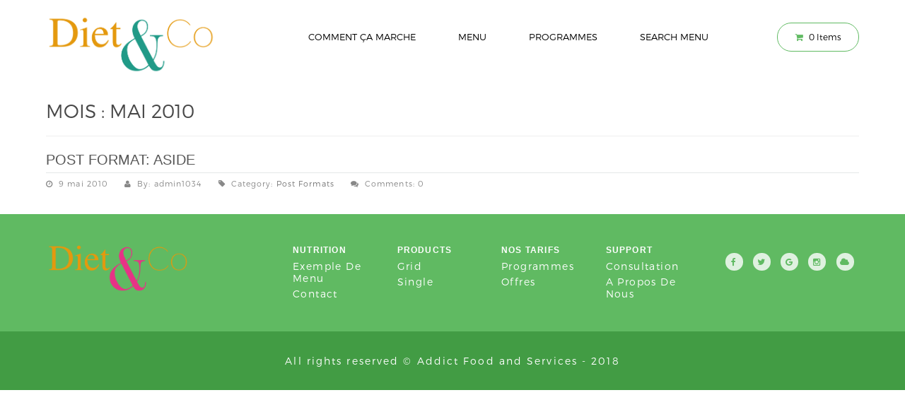

--- FILE ---
content_type: text/html; charset=UTF-8
request_url: http://dietandco.net/2010/05/
body_size: 8949
content:
<!DOCTYPE html>
<html lang="fr-FR" >
<head>
<meta charset="UTF-8">
<meta name="viewport" content="width=device-width, initial-scale=1">
<link rel="profile" href="http://gmpg.org/xfn/11">
<meta name="author" content="Kenzap">
<link rel="icon" href="http://dietandco.net/wp-content/uploads/2016/11/cropped-menu-icon-100x100.png" sizes="32x32" />
<link rel="icon" href="http://dietandco.net/wp-content/uploads/2016/11/cropped-menu-icon-270x270.png" sizes="192x192" />
<link rel="apple-touch-icon" href="http://dietandco.net/wp-content/uploads/2016/11/cropped-menu-icon-270x270.png" />
<meta name="msapplication-TileImage" content="http://dietandco.net/wp-content/uploads/2016/11/cropped-menu-icon-270x270.png" />
<link rel="pingback" href="http://dietandco.net/xmlrpc.php">
<title>mai 2010 &#8211; Diet and Co</title>
<meta name='robots' content='max-image-preview:large' />
<link rel='dns-prefetch' href='//www.google.com' />
<link rel='dns-prefetch' href='//maps.googleapis.com' />
<link rel='dns-prefetch' href='//fonts.googleapis.com' />
<link rel="alternate" type="application/rss+xml" title="Diet and Co &raquo; Flux" href="http://dietandco.net/feed/" />
<link rel="alternate" type="application/rss+xml" title="Diet and Co &raquo; Flux des commentaires" href="http://dietandco.net/comments/feed/" />
<script type="text/javascript">
window._wpemojiSettings = {"baseUrl":"https:\/\/s.w.org\/images\/core\/emoji\/14.0.0\/72x72\/","ext":".png","svgUrl":"https:\/\/s.w.org\/images\/core\/emoji\/14.0.0\/svg\/","svgExt":".svg","source":{"concatemoji":"http:\/\/dietandco.net\/wp-includes\/js\/wp-emoji-release.min.js?ver=6.1.9"}};
/*! This file is auto-generated */
!function(e,a,t){var n,r,o,i=a.createElement("canvas"),p=i.getContext&&i.getContext("2d");function s(e,t){var a=String.fromCharCode,e=(p.clearRect(0,0,i.width,i.height),p.fillText(a.apply(this,e),0,0),i.toDataURL());return p.clearRect(0,0,i.width,i.height),p.fillText(a.apply(this,t),0,0),e===i.toDataURL()}function c(e){var t=a.createElement("script");t.src=e,t.defer=t.type="text/javascript",a.getElementsByTagName("head")[0].appendChild(t)}for(o=Array("flag","emoji"),t.supports={everything:!0,everythingExceptFlag:!0},r=0;r<o.length;r++)t.supports[o[r]]=function(e){if(p&&p.fillText)switch(p.textBaseline="top",p.font="600 32px Arial",e){case"flag":return s([127987,65039,8205,9895,65039],[127987,65039,8203,9895,65039])?!1:!s([55356,56826,55356,56819],[55356,56826,8203,55356,56819])&&!s([55356,57332,56128,56423,56128,56418,56128,56421,56128,56430,56128,56423,56128,56447],[55356,57332,8203,56128,56423,8203,56128,56418,8203,56128,56421,8203,56128,56430,8203,56128,56423,8203,56128,56447]);case"emoji":return!s([129777,127995,8205,129778,127999],[129777,127995,8203,129778,127999])}return!1}(o[r]),t.supports.everything=t.supports.everything&&t.supports[o[r]],"flag"!==o[r]&&(t.supports.everythingExceptFlag=t.supports.everythingExceptFlag&&t.supports[o[r]]);t.supports.everythingExceptFlag=t.supports.everythingExceptFlag&&!t.supports.flag,t.DOMReady=!1,t.readyCallback=function(){t.DOMReady=!0},t.supports.everything||(n=function(){t.readyCallback()},a.addEventListener?(a.addEventListener("DOMContentLoaded",n,!1),e.addEventListener("load",n,!1)):(e.attachEvent("onload",n),a.attachEvent("onreadystatechange",function(){"complete"===a.readyState&&t.readyCallback()})),(e=t.source||{}).concatemoji?c(e.concatemoji):e.wpemoji&&e.twemoji&&(c(e.twemoji),c(e.wpemoji)))}(window,document,window._wpemojiSettings);
</script>
<style type="text/css">
img.wp-smiley,
img.emoji {
	display: inline !important;
	border: none !important;
	box-shadow: none !important;
	height: 1em !important;
	width: 1em !important;
	margin: 0 0.07em !important;
	vertical-align: -0.1em !important;
	background: none !important;
	padding: 0 !important;
}
</style>
	<link rel='stylesheet' id='wp-block-library-css' href='http://dietandco.net/wp-includes/css/dist/block-library/style.min.css?ver=6.1.9' type='text/css' media='all' />
<link rel='stylesheet' id='classic-theme-styles-css' href='http://dietandco.net/wp-includes/css/classic-themes.min.css?ver=1' type='text/css' media='all' />
<style id='global-styles-inline-css' type='text/css'>
body{--wp--preset--color--black: #000000;--wp--preset--color--cyan-bluish-gray: #abb8c3;--wp--preset--color--white: #ffffff;--wp--preset--color--pale-pink: #f78da7;--wp--preset--color--vivid-red: #cf2e2e;--wp--preset--color--luminous-vivid-orange: #ff6900;--wp--preset--color--luminous-vivid-amber: #fcb900;--wp--preset--color--light-green-cyan: #7bdcb5;--wp--preset--color--vivid-green-cyan: #00d084;--wp--preset--color--pale-cyan-blue: #8ed1fc;--wp--preset--color--vivid-cyan-blue: #0693e3;--wp--preset--color--vivid-purple: #9b51e0;--wp--preset--gradient--vivid-cyan-blue-to-vivid-purple: linear-gradient(135deg,rgba(6,147,227,1) 0%,rgb(155,81,224) 100%);--wp--preset--gradient--light-green-cyan-to-vivid-green-cyan: linear-gradient(135deg,rgb(122,220,180) 0%,rgb(0,208,130) 100%);--wp--preset--gradient--luminous-vivid-amber-to-luminous-vivid-orange: linear-gradient(135deg,rgba(252,185,0,1) 0%,rgba(255,105,0,1) 100%);--wp--preset--gradient--luminous-vivid-orange-to-vivid-red: linear-gradient(135deg,rgba(255,105,0,1) 0%,rgb(207,46,46) 100%);--wp--preset--gradient--very-light-gray-to-cyan-bluish-gray: linear-gradient(135deg,rgb(238,238,238) 0%,rgb(169,184,195) 100%);--wp--preset--gradient--cool-to-warm-spectrum: linear-gradient(135deg,rgb(74,234,220) 0%,rgb(151,120,209) 20%,rgb(207,42,186) 40%,rgb(238,44,130) 60%,rgb(251,105,98) 80%,rgb(254,248,76) 100%);--wp--preset--gradient--blush-light-purple: linear-gradient(135deg,rgb(255,206,236) 0%,rgb(152,150,240) 100%);--wp--preset--gradient--blush-bordeaux: linear-gradient(135deg,rgb(254,205,165) 0%,rgb(254,45,45) 50%,rgb(107,0,62) 100%);--wp--preset--gradient--luminous-dusk: linear-gradient(135deg,rgb(255,203,112) 0%,rgb(199,81,192) 50%,rgb(65,88,208) 100%);--wp--preset--gradient--pale-ocean: linear-gradient(135deg,rgb(255,245,203) 0%,rgb(182,227,212) 50%,rgb(51,167,181) 100%);--wp--preset--gradient--electric-grass: linear-gradient(135deg,rgb(202,248,128) 0%,rgb(113,206,126) 100%);--wp--preset--gradient--midnight: linear-gradient(135deg,rgb(2,3,129) 0%,rgb(40,116,252) 100%);--wp--preset--duotone--dark-grayscale: url('#wp-duotone-dark-grayscale');--wp--preset--duotone--grayscale: url('#wp-duotone-grayscale');--wp--preset--duotone--purple-yellow: url('#wp-duotone-purple-yellow');--wp--preset--duotone--blue-red: url('#wp-duotone-blue-red');--wp--preset--duotone--midnight: url('#wp-duotone-midnight');--wp--preset--duotone--magenta-yellow: url('#wp-duotone-magenta-yellow');--wp--preset--duotone--purple-green: url('#wp-duotone-purple-green');--wp--preset--duotone--blue-orange: url('#wp-duotone-blue-orange');--wp--preset--font-size--small: 13px;--wp--preset--font-size--medium: 20px;--wp--preset--font-size--large: 36px;--wp--preset--font-size--x-large: 42px;--wp--preset--spacing--20: 0.44rem;--wp--preset--spacing--30: 0.67rem;--wp--preset--spacing--40: 1rem;--wp--preset--spacing--50: 1.5rem;--wp--preset--spacing--60: 2.25rem;--wp--preset--spacing--70: 3.38rem;--wp--preset--spacing--80: 5.06rem;}:where(.is-layout-flex){gap: 0.5em;}body .is-layout-flow > .alignleft{float: left;margin-inline-start: 0;margin-inline-end: 2em;}body .is-layout-flow > .alignright{float: right;margin-inline-start: 2em;margin-inline-end: 0;}body .is-layout-flow > .aligncenter{margin-left: auto !important;margin-right: auto !important;}body .is-layout-constrained > .alignleft{float: left;margin-inline-start: 0;margin-inline-end: 2em;}body .is-layout-constrained > .alignright{float: right;margin-inline-start: 2em;margin-inline-end: 0;}body .is-layout-constrained > .aligncenter{margin-left: auto !important;margin-right: auto !important;}body .is-layout-constrained > :where(:not(.alignleft):not(.alignright):not(.alignfull)){max-width: var(--wp--style--global--content-size);margin-left: auto !important;margin-right: auto !important;}body .is-layout-constrained > .alignwide{max-width: var(--wp--style--global--wide-size);}body .is-layout-flex{display: flex;}body .is-layout-flex{flex-wrap: wrap;align-items: center;}body .is-layout-flex > *{margin: 0;}:where(.wp-block-columns.is-layout-flex){gap: 2em;}.has-black-color{color: var(--wp--preset--color--black) !important;}.has-cyan-bluish-gray-color{color: var(--wp--preset--color--cyan-bluish-gray) !important;}.has-white-color{color: var(--wp--preset--color--white) !important;}.has-pale-pink-color{color: var(--wp--preset--color--pale-pink) !important;}.has-vivid-red-color{color: var(--wp--preset--color--vivid-red) !important;}.has-luminous-vivid-orange-color{color: var(--wp--preset--color--luminous-vivid-orange) !important;}.has-luminous-vivid-amber-color{color: var(--wp--preset--color--luminous-vivid-amber) !important;}.has-light-green-cyan-color{color: var(--wp--preset--color--light-green-cyan) !important;}.has-vivid-green-cyan-color{color: var(--wp--preset--color--vivid-green-cyan) !important;}.has-pale-cyan-blue-color{color: var(--wp--preset--color--pale-cyan-blue) !important;}.has-vivid-cyan-blue-color{color: var(--wp--preset--color--vivid-cyan-blue) !important;}.has-vivid-purple-color{color: var(--wp--preset--color--vivid-purple) !important;}.has-black-background-color{background-color: var(--wp--preset--color--black) !important;}.has-cyan-bluish-gray-background-color{background-color: var(--wp--preset--color--cyan-bluish-gray) !important;}.has-white-background-color{background-color: var(--wp--preset--color--white) !important;}.has-pale-pink-background-color{background-color: var(--wp--preset--color--pale-pink) !important;}.has-vivid-red-background-color{background-color: var(--wp--preset--color--vivid-red) !important;}.has-luminous-vivid-orange-background-color{background-color: var(--wp--preset--color--luminous-vivid-orange) !important;}.has-luminous-vivid-amber-background-color{background-color: var(--wp--preset--color--luminous-vivid-amber) !important;}.has-light-green-cyan-background-color{background-color: var(--wp--preset--color--light-green-cyan) !important;}.has-vivid-green-cyan-background-color{background-color: var(--wp--preset--color--vivid-green-cyan) !important;}.has-pale-cyan-blue-background-color{background-color: var(--wp--preset--color--pale-cyan-blue) !important;}.has-vivid-cyan-blue-background-color{background-color: var(--wp--preset--color--vivid-cyan-blue) !important;}.has-vivid-purple-background-color{background-color: var(--wp--preset--color--vivid-purple) !important;}.has-black-border-color{border-color: var(--wp--preset--color--black) !important;}.has-cyan-bluish-gray-border-color{border-color: var(--wp--preset--color--cyan-bluish-gray) !important;}.has-white-border-color{border-color: var(--wp--preset--color--white) !important;}.has-pale-pink-border-color{border-color: var(--wp--preset--color--pale-pink) !important;}.has-vivid-red-border-color{border-color: var(--wp--preset--color--vivid-red) !important;}.has-luminous-vivid-orange-border-color{border-color: var(--wp--preset--color--luminous-vivid-orange) !important;}.has-luminous-vivid-amber-border-color{border-color: var(--wp--preset--color--luminous-vivid-amber) !important;}.has-light-green-cyan-border-color{border-color: var(--wp--preset--color--light-green-cyan) !important;}.has-vivid-green-cyan-border-color{border-color: var(--wp--preset--color--vivid-green-cyan) !important;}.has-pale-cyan-blue-border-color{border-color: var(--wp--preset--color--pale-cyan-blue) !important;}.has-vivid-cyan-blue-border-color{border-color: var(--wp--preset--color--vivid-cyan-blue) !important;}.has-vivid-purple-border-color{border-color: var(--wp--preset--color--vivid-purple) !important;}.has-vivid-cyan-blue-to-vivid-purple-gradient-background{background: var(--wp--preset--gradient--vivid-cyan-blue-to-vivid-purple) !important;}.has-light-green-cyan-to-vivid-green-cyan-gradient-background{background: var(--wp--preset--gradient--light-green-cyan-to-vivid-green-cyan) !important;}.has-luminous-vivid-amber-to-luminous-vivid-orange-gradient-background{background: var(--wp--preset--gradient--luminous-vivid-amber-to-luminous-vivid-orange) !important;}.has-luminous-vivid-orange-to-vivid-red-gradient-background{background: var(--wp--preset--gradient--luminous-vivid-orange-to-vivid-red) !important;}.has-very-light-gray-to-cyan-bluish-gray-gradient-background{background: var(--wp--preset--gradient--very-light-gray-to-cyan-bluish-gray) !important;}.has-cool-to-warm-spectrum-gradient-background{background: var(--wp--preset--gradient--cool-to-warm-spectrum) !important;}.has-blush-light-purple-gradient-background{background: var(--wp--preset--gradient--blush-light-purple) !important;}.has-blush-bordeaux-gradient-background{background: var(--wp--preset--gradient--blush-bordeaux) !important;}.has-luminous-dusk-gradient-background{background: var(--wp--preset--gradient--luminous-dusk) !important;}.has-pale-ocean-gradient-background{background: var(--wp--preset--gradient--pale-ocean) !important;}.has-electric-grass-gradient-background{background: var(--wp--preset--gradient--electric-grass) !important;}.has-midnight-gradient-background{background: var(--wp--preset--gradient--midnight) !important;}.has-small-font-size{font-size: var(--wp--preset--font-size--small) !important;}.has-medium-font-size{font-size: var(--wp--preset--font-size--medium) !important;}.has-large-font-size{font-size: var(--wp--preset--font-size--large) !important;}.has-x-large-font-size{font-size: var(--wp--preset--font-size--x-large) !important;}
.wp-block-navigation a:where(:not(.wp-element-button)){color: inherit;}
:where(.wp-block-columns.is-layout-flex){gap: 2em;}
.wp-block-pullquote{font-size: 1.5em;line-height: 1.6;}
</style>
<link rel='stylesheet' id='contact-form-7-css' href='http://dietandco.net/wp-content/plugins/contact-form-7/includes/css/styles.css?ver=5.7.1' type='text/css' media='all' />
<link rel='stylesheet' id='woocommerce-layout-css' href='http://dietandco.net/wp-content/plugins/woocommerce/assets/css/woocommerce-layout.css?ver=3.4.8' type='text/css' media='all' />
<link rel='stylesheet' id='woocommerce-smallscreen-css' href='http://dietandco.net/wp-content/plugins/woocommerce/assets/css/woocommerce-smallscreen.css?ver=3.4.8' type='text/css' media='only screen and (max-width: 768px)' />
<link rel='stylesheet' id='woocommerce-general-css' href='http://dietandco.net/wp-content/plugins/woocommerce/assets/css/woocommerce.css?ver=3.4.8' type='text/css' media='all' />
<style id='woocommerce-inline-inline-css' type='text/css'>
.woocommerce form .form-row .required { visibility: visible; }
</style>
<link rel='stylesheet' id='advanced-google-recaptcha-style-css' href='http://dietandco.net/wp-content/plugins/advanced-google-recaptcha/assets/css/captcha.min.css?ver=1.0.13' type='text/css' media='all' />
<link rel='stylesheet' id='bootstrap-css' href='http://dietandco.net/wp-content/themes/madang/css/bootstrap.min.css?ver=1.6.6' type='text/css' media='all' />
<link rel='stylesheet' id='animate-css' href='http://dietandco.net/wp-content/themes/madang/css/animate.css?ver=1.6.6' type='text/css' media='all' />
<link rel='stylesheet' id='hover-css' href='http://dietandco.net/wp-content/themes/madang/css/hover.css?ver=1.6.6' type='text/css' media='all' />
<link rel='stylesheet' id='font-awesome-css' href='http://dietandco.net/wp-content/themes/madang/css/font-awesome.css?ver=1.6.6' type='text/css' media='all' />
<link rel='stylesheet' id='jquery-bxslider-css' href='http://dietandco.net/wp-content/themes/madang/css/jquery.bxslider.css?ver=1.6.6' type='text/css' media='all' />
<link rel='stylesheet' id='owl-carousel-css' href='http://dietandco.net/wp-content/themes/madang/css/owl.carousel.css?ver=1.6.6' type='text/css' media='all' />
<link rel='stylesheet' id='owl-transitions-css' href='http://dietandco.net/wp-content/themes/madang/css/owl.transitions.css?ver=1.6.6' type='text/css' media='all' />
<link rel='stylesheet' id='feature-carousel-css' href='http://dietandco.net/wp-content/themes/madang/css/feature-carousel.css?ver=1.6.6' type='text/css' media='all' />
<link rel='stylesheet' id='meanmenu-css' href='http://dietandco.net/wp-content/themes/madang/css/meanmenu.css?ver=1.6.6' type='text/css' media='all' />
<link rel='stylesheet' id='madang-fonts-css' href='https://fonts.googleapis.com/css?family=Montserrat%3A100%2C200%2C300%2C400%2C700&#038;subset=latin%2Clatin-ext' type='text/css' media='all' />
<link rel='stylesheet' id='lightbox-css' href='http://dietandco.net/wp-content/themes/madang/css/ekko-lightbox.min.css?ver=1.6.6' type='text/css' media='all' />
<link rel='stylesheet' id='jquery-slider-custom-css' href='http://dietandco.net/wp-content/themes/madang/css/jquery.slider.custom.css?ver=1.6.6' type='text/css' media='all' />
<link rel='stylesheet' id='madang-style-css' href='http://dietandco.net/wp-content/themes/madang/style.css?ver=1.6.6' type='text/css' media='all' />
<style id='madang-style-inline-css' type='text/css'>
.no-js #loader {display:none;}.js #loader { display:block; position:absolute; left:100px; top:0;}.se-pre-con {position:fixed;left:0px;top:0px;width:100%;height:100%;z-index:9999;background:url(http://dietandco.net/wp-content/themes/madang/images/Preloader_4.gif) center no-repeat #fff;}h1 a:hover, h2 a:hover, h3 a:hover, h4 a:hover, h5 a:hover, h6 a:hover {color:#60ba62;}input[type=submit], button {background:#60ba62;}blockquote {color:#60ba62;}input:focus, textarea:focus, select:focus {border:1px solid #60ba62;}select {border:1px solid #66ab79;color:#60ba62;}.bx-wrapper .bx-pager.bx-default-pager a:hover, .bx-wrapper .bx-pager.bx-default-pager a.active {background:#60ba62;}.blog-admin .admin:hover {color:#60ba62;}.pagination-wrapper ul li a, .pagination-wrapper ul li span {border:1px solid #60ba62;color:#60ba62;}.pagination-wrapper ul li a.current, .pagination-wrapper ul li span.current, .pagination-wrapper ul li a:hover, .pagination-wrapper ul li span:hover {background:#60ba62;color:#fff;}.sidebar-widget>h6 {color:#60ba62;}.sidebar-widget h6 a:hover {color:#60ba62;}.archives li a:hover, .archives li a:hover span {color:#60ba62;}blockquote { border-left:4px solid #60ba62;}.sticky .blog-post .area-content h2{border-left:4px solid #60ba62;}.bottom-footer{background-color:#429c44;}.member-wrap:hover .member-info{background-color:#60ba62;}.member-wrap figure:before{border:1px solid #60ba62;}.navbar-default .navbar-nav .sub-menu li a:hover{color:#60ba62;}.support-tab .nav-tabs>li.active a{background-color:#60ba62}.fun-fact .box{border-color:#60ba62;}.nav>li>a:hover,.nav>li>a:focus,.nav-tabs>li.active>a,.nav-tabs>li.active>a:hover,.nav-tabs>li.active>a:focus{color:#60ba62;}.nav-tabs>li>a:after, .food-listing-group .food-listing-row:nth-child(2n+1) figure:before,.ui-widget-header,.ui-slider .ui-slider-handle{background-color:#60ba62}.food-listing-group .food-listing-row:nth-child(2n) figure:before{background-color:#f7ca18}.product-single .woocommerce-Price-amount,.woocommerce ul.products li.product span.woocommerce-Price-amount,.woocommerce a.btn_white,.woocommerce-message:before{color:#60ba62;}.woocommerce ul.products li.product a.button,.woocommerce button.button.alt, .woocommerce input.button.alt,.widget a:hover,.menu-listing-wrap .menu-item-wrap h4 a:hover, .menu-listing-wrap .menu-item-wrap h4.price, .menu-listing-wrap .menu-item-wrap h3.price,.tool-bar .action-btn-wrap .btn:hover, .tool-bar .action-btn-wrap .btn.active, .tool-bar .action-btn-wrap .btn:focus,.woocommerce .pagination-wrapper ul li a:hover, .woocommerce .pagination-wrapper ul li.active a, .woocommerce .pagination-wrapper ul li span.current,ul.steps li.current a, ul.steps li.completed a, ul.steps li:hover a,.shop_table .product-price .woocommerce-Price-amount,.shop_table .coupon .button, .shop_table .actions .button,.cart-steps ul.steps a, .cart-steps ul.steps a span,.woocommerce-info:before,.menu-pop-up span.price,.woocommerce_checkout_place_order{color:#60ba62;}.woocommerce ul.products li.product a.button,.woocommerce button.button.alt, .woocommerce input.button.alt,select,.ui-slider .ui-slider-handle + .ui-slider-handle,.woocommerce a.btn_white,.woocommerce .pagination-wrapper ul li a:hover, .woocommerce .pagination-wrapper ul li.active a, .woocommerce .pagination-wrapper ul li span.current,.shop_table .coupon .button, .shop_table .actions .button,.cart-steps ul.steps .current a span, .cart-steps ul.steps a:hover span,.cart-steps ul.steps a span,.woocommerce-info,.woocommerce-message{border-color:#60ba62;}.woocommerce ul.products li.product a.button:hover,.woocommerce button.button.alt:hover, .woocommerce input.button.alt:hover,.navbar-default .navbar-nav>li>a:after,.side-cat-list li a, .side-cat-list li span:hover, .menu-sidebox-wrap li a.active, .side-cat-list li span.active,.woocommerce a.btn_white:hover,.shop_table .coupon .button:hover, .shop_table .actions .button:hover,.cart-steps ul.steps .current a span, .cart-steps ul.steps a:hover span,.woocommerce-cart .wc-proceed-to-checkout a.button.alt,.woocommerce a.btn, .woocommerce .site-content a.btn, .btn, input[type=submit], button{background-color:#60ba62;}button.alt.disabled{background-color:#60ba62!important;}.txcolor{color:#60ba62}.bgcolor{background-color:#60ba62;}.brcolor{border-color:#60ba62;}.txhcolor:hover{color:#60ba62}.bghcolor:hover{background-color:#60ba62!important;}.brhcolor:hover{border-color:#60ba62;}.txcolors{color:#f7ca18}.bgcolors{background-color:#f7ca18;}.brcolors{border-color:#f7ca18;}.txhcolors:hover{color:#f7ca18}.bghcolors:hover{background-color:#f7ca18;}.brhcolors:hover{border-color:#f7ca18;}.panel-grid-cell{padding:0!important;}.panel-grid{margin:0!important;}.logo-block figure{overflow:visible;}.logo-block img {width:240px;height:auto;}@media (max-width:767px) {.logo-block img {width:120px;=height:auto;}}.footer-logo img {width:203px;height:auto;}
</style>
<script type='text/javascript' src='http://dietandco.net/wp-includes/js/jquery/jquery.min.js?ver=3.6.1' id='jquery-core-js'></script>
<script type='text/javascript' src='http://dietandco.net/wp-includes/js/jquery/jquery-migrate.min.js?ver=3.3.2' id='jquery-migrate-js'></script>
<script type='text/javascript' id='advanced-google-recaptcha-custom-js-extra'>
/* <![CDATA[ */
var agrRecaptcha = {"site_key":"6LfPGZ8jAAAAABrKC7EOtBQXUgrFWd_lkn8EWBTV"};
/* ]]> */
</script>
<script type='text/javascript' src='http://dietandco.net/wp-content/plugins/advanced-google-recaptcha/assets/js/captcha.min.js?ver=1.0.13' id='advanced-google-recaptcha-custom-js'></script>
<script type='text/javascript' src='https://www.google.com/recaptcha/api.js?hl=fr_FR&#038;onload=agrLoad&#038;render=explicit&#038;ver=1.0.13' id='advanced-google-recaptcha-api-js'></script>
<script type='text/javascript' id='mailchimp-woocommerce-js-extra'>
/* <![CDATA[ */
var mailchimp_public_data = {"site_url":"http:\/\/dietandco.net","ajax_url":"http:\/\/dietandco.net\/wp-admin\/admin-ajax.php"};
/* ]]> */
</script>
<script type='text/javascript' src='http://dietandco.net/wp-content/plugins/mailchimp-for-woocommerce/public/js/mailchimp-woocommerce-public.min.js?ver=2.1.7' id='mailchimp-woocommerce-js'></script>
<link rel="https://api.w.org/" href="http://dietandco.net/wp-json/" /><link rel="EditURI" type="application/rsd+xml" title="RSD" href="http://dietandco.net/xmlrpc.php?rsd" />
<link rel="wlwmanifest" type="application/wlwmanifest+xml" href="http://dietandco.net/wp-includes/wlwmanifest.xml" />
<meta name="generator" content="WordPress 6.1.9" />
<meta name="generator" content="WooCommerce 3.4.8" />
<meta name="referrer" content="always"/>	<noscript><style>.woocommerce-product-gallery{ opacity: 1 !important; }</style></noscript>
	<style type="text/css">.recentcomments a{display:inline !important;padding:0 !important;margin:0 !important;}</style><link rel="icon" href="http://dietandco.net/wp-content/uploads/2016/11/cropped-menu-icon-100x100.png" sizes="32x32" />
<link rel="icon" href="http://dietandco.net/wp-content/uploads/2016/11/cropped-menu-icon-270x270.png" sizes="192x192" />
<link rel="apple-touch-icon" href="http://dietandco.net/wp-content/uploads/2016/11/cropped-menu-icon-270x270.png" />
<meta name="msapplication-TileImage" content="http://dietandco.net/wp-content/uploads/2016/11/cropped-menu-icon-270x270.png" />
</head>
<body class="archive date hfeed woocommerce-no-js rem-sidebar left-sidebar" >
    
    <!-- loader image before page load starts -->
    <div class="se-pre-con"></div>
    <!-- loader image before page load ends -->
    <!-- main wrapper of the site starts -->
    <div class="wrapper">

        <!-- ============== Header starts ============== -->
        <header class="white noscroll  ">
            <div class="container">
                <div class="row">

                    <!-- ============== Left logo block starts ============== -->
                                        <div class="col-xs-12 col-sm-3 logo-block">
                        <figure>
                            <a href='http://dietandco.net/' title='Diet and Co' rel='home'><img class="original_size" src='http://dietandco.net/wp-content/uploads/2020/01/logo-DCo-06.png' alt='Diet and Co'></a>
                        </figure>
                    </div>
                    <!-- ============== Left logo block ends ============== -->

                    <!-- ============== Main navigation starts ============== -->
                    <div class="col-xs-12 col-sm-7 menu menu-block">
                        <nav class="navbar navbar-default">
                            <div class="container-fluid">
                                <!-- Brand and toggle get grouped for better mobile display -->
                                <div class="navbar-header">
                                    <button type="button" class="navbar-toggle">
                                        <span class="sr-only">Toggle navigation</span>
                                        <span class="icon-bar"></span>
                                        <span class="icon-bar"></span>
                                        <span class="icon-bar"></span>
                                    </button>
                                </div>

                                <!-- Collect the nav links, forms, and other content for toggling -->
                                <div class="collapse">
                                    <ul class="nav navbar-nav text-right sf-menu pull-right">
                                        <li id="menu-item-2484" class="menu-item menu-item-type-post_type menu-item-object-page menu-item-has-children menu-item-2484"><a href="http://dietandco.net/consultation-builder/">Comment ça marche</a>
<ul class="sub-menu">
	<li id="menu-item-2482" class="menu-item menu-item-type-post_type menu-item-object-page menu-item-has-children menu-item-2482"><a href="http://dietandco.net/a-propos-de-nous/">A propos de nous</a>
	<ul class="sub-menu">
		<li id="menu-item-2483" class="menu-item menu-item-type-post_type menu-item-object-page current_page_parent menu-item-2483"><a href="http://dietandco.net/blog/">News</a></li>
		<li id="menu-item-2486" class="menu-item menu-item-type-post_type menu-item-object-page menu-item-home menu-item-2486"><a href="http://dietandco.net/">Home Page V1</a></li>
		<li id="menu-item-2487" class="menu-item menu-item-type-post_type menu-item-object-page menu-item-2487"><a href="http://dietandco.net/home-page-v2-builder/">Home Page V2</a></li>
		<li id="menu-item-2485" class="menu-item menu-item-type-post_type menu-item-object-page menu-item-2485"><a href="http://dietandco.net/contact-us-builder/">Our Location</a></li>
		<li id="menu-item-2497" class="menu-item menu-item-type-post_type menu-item-object-page menu-item-2497"><a href="http://dietandco.net/support-builder/">Support</a></li>
	</ul>
</li>
</ul>
</li>
<li id="menu-item-2576" class="menu-item menu-item-type-post_type menu-item-object-page menu-item-has-children menu-item-2576"><a href="http://dietandco.net/shop-2/">Menu</a>
<ul class="sub-menu">
	<li id="menu-item-2490" class="menu-item menu-item-type-post_type menu-item-object-page menu-item-2490"><a href="http://dietandco.net/products-grid-builder/">Products Grid</a></li>
	<li id="menu-item-2491" class="menu-item menu-item-type-post_type menu-item-object-page menu-item-2491"><a href="http://dietandco.net/products-list-builder/">Products List</a></li>
	<li id="menu-item-2501" class="menu-item menu-item-type-post_type menu-item-object-page menu-item-2501"><a href="http://dietandco.net/shop-2/">Products Wide</a></li>
	<li id="menu-item-2488" class="menu-item menu-item-type-post_type menu-item-object-page menu-item-2488"><a href="http://dietandco.net/nutrition-facts-builder/">Nutrition Facts</a></li>
	<li id="menu-item-2494" class="menu-item menu-item-type-post_type menu-item-object-page menu-item-2494"><a href="http://dietandco.net/sample-menu-builder/">Meal Plans</a></li>
	<li id="menu-item-2492" class="menu-item menu-item-type-post_type menu-item-object-page menu-item-2492"><a href="http://dietandco.net/program-builder/">Menu Landing</a></li>
	<li id="menu-item-2493" class="menu-item menu-item-type-post_type menu-item-object-page menu-item-2493"><a href="http://dietandco.net/program-single-builder/">Single Meal Plan</a></li>
	<li id="menu-item-2801" class="menu-item menu-item-type-custom menu-item-object-custom menu-item-2801"><a href="/product/weight-loss-meal-plan/">Subscription Packge</a></li>
	<li id="menu-item-2613" class="menu-item menu-item-type-custom menu-item-object-custom menu-item-2613"><a href="/fruit-porridge/">Meal Variation</a></li>
</ul>
</li>
<li id="menu-item-2499" class="menu-item menu-item-type-post_type menu-item-object-post menu-item-has-children menu-item-2499"><a href="http://dietandco.net/markup-html-tags-and-formatting/">Programmes</a>
<ul class="sub-menu">
	<li id="menu-item-2489" class="menu-item menu-item-type-post_type menu-item-object-page menu-item-2489"><a href="http://dietandco.net/pricing-builder/">Pricing Tables</a></li>
	<li id="menu-item-2496" class="menu-item menu-item-type-post_type menu-item-object-page menu-item-2496"><a href="http://dietandco.net/special-deals-builder/">Special Deals</a></li>
	<li id="menu-item-2745" class="menu-item menu-item-type-post_type menu-item-object-page menu-item-2745"><a href="http://dietandco.net/blog-recipes/">Blog Recipes</a></li>
	<li id="menu-item-2827" class="menu-item menu-item-type-post_type menu-item-object-page menu-item-2827"><a href="http://dietandco.net/gallery-example/">Gallery Example</a></li>
	<li id="menu-item-2836" class="menu-item menu-item-type-post_type menu-item-object-page menu-item-2836"><a href="http://dietandco.net/ajax-categories/">Ajax Categories</a></li>
	<li id="menu-item-2500" class="menu-item menu-item-type-post_type menu-item-object-post menu-item-2500"><a href="http://dietandco.net/markup-html-tags-and-formatting/">Typography</a></li>
</ul>
</li>
<li id="menu-item-2502" class="search-click menu-item menu-item-type-custom menu-item-object-custom menu-item-2502"><a href="#">Search Menu</a></li>
                                    </ul>
                                </div><!-- /.navbar-collapse -->
                            </div><!-- /.container-fluid -->
                        </nav>
                        <div class="area-mobile-content visible-sm visible-xs">
                            <div class="mobile-menu" >
                            </div>
                        </div>
                    </div>

                                            <div class="col-xs-12 col-sm-2 nav-cart">
                            <a href="http://dietandco.net/cart/" class="cart-btn pull-right hvr-wobble-horizontal transition-none brcolor bghcolor brhcolor"><i class="fa fa-shopping-cart transition-none txcolor"></i> <span class="cart-count transition-none">0</span> <span class='cart-text transition-none'>Items</span></a>
                        </div>
                                        <!-- ============== Main navigation ends ============== -->
                </div>
            </div>
        </header>
        <!-- ============== Header ends ============== -->

<div id="primary" class="site-content content-wrapper topofset">
	<div id="main" class="container" >
		<div class="content content_search" >
			<header class="page-header">
			<h1 class="page-title text-light">Mois : <span>mai 2010</span></h1>			</header><!-- .page-header -->

			
<article id="post-559" class="post-559 post type-post status-publish format-standard hentry category-post-formats tag-aside tag-post-formats">
        <h3 class="entry-title"><a href="http://dietandco.net/post-format-aside/" title="Post Format: Aside">Post Format: Aside</a></h3>
    <div class="post__meta blog-stat">
        <ul class="post__meta-list post__meta-list_inline">
            <li class="post__meta-item post__meta-date"><i class="fa fa-clock-o" aria-hidden="true"></i>9 mai 2010</li>
            <li class="post__meta-item post__meta-author"><i class="fa fa-user" aria-hidden="true"></i>By: admin1034</li>
                        <li class="post__meta-item post__meta-category"><i class="fa fa-tag" aria-hidden="true"></i>Category: <a href="http://dietandco.net/category/post-formats/" rel="category tag">Post Formats</a></li>
                        <li class="post__meta-item post__meta-comments"><i class="fa fa-comments" aria-hidden="true"></i>Comments: 0</li>
        </ul>
    </div>
    </article><div class="pagination-wrapper pull-right"></div>		</div>
	</div><!-- #main -->
</div><!-- #primary -->

</div>

    <div class="modal modal-search" tabindex="-1" role="dialog" aria-hidden="false" >
        <div class="container position-absolute position-center">
            <form class="modal-content position-relative form-search" action="http://dietandco.net/" >
                <input type="text" class="form__input" name="s" placeholder="New Search..." />
                <input type="hidden" class="form__input" name="post_type" value="product" />
                <button type="submit" class="form__button position-absolute"><i class="flaticon flaticon-search"></i></button>
            </form>
        </div>
    </div>

    <div class="modal fade menu-pop-up" id="madangModal"> </div>
    <!-- ============== footer block starts ============== -->
    <footer>
        <div class="top-footer bgcolor">
            <div class="container">
                <div class="row">
                    <div class="col-xs-12 col-sm-4 footer-logo">
                                                <figure>
                            <a class="img-responsive"  href='http://dietandco.net/' title='Diet and Co' rel='home'><img src='http://dietandco.net/wp-content/uploads/2020/01/logo-DCo-02.png' alt='Diet and Co'></a>
                        </figure>
                    </div>
                    <div class="col-xs-12 col-sm-2 footer-social-links footer-social-links-top pull-right">
                        <ul>
                            <li><a href="https://web.facebook.com/dietandco/?ref=br_rs&#038;_rdc=1&#038;_rdr"><i class="fa fa-facebook hvr-wobble-top txcolor" aria-hidden="true"></i></a></li>                            <li><a href="https://twitter.com/dietandco"><i class="fa fa-twitter hvr-wobble-top txcolor" aria-hidden="true"></i></a></li>                                                                                                                <li><a href="#"><i class="fa fa-google hvr-wobble-top txcolor" aria-hidden="true"></i></a></li>                                                        <li><a href="https://www.instagram.com/dietandco.ci/"><i class="fa fa-instagram txcolor hvr-wobble-top" aria-hidden="true"></i></a></li>                                                                                                                <li><a href="http://kenzap.com"><i class="fa fa-cloud hvr-wobble-top txcolor" aria-hidden="true"></i></a></li>                        </ul>
                    </div>
                    <div class="col-xs-12 col-sm-6 footer-menu">
                        <div class="row">
                            
<div class="col-xs-12 col-sm-3 footer-links-col menu-item menu-item-type-post_type menu-item-object-page menu-item-has-children"><a href="http://dietandco.net/nutrition-facts-builder/" class="menu-link main-menu-link">Nutrition</a>
<ul class="list-unstyled no-margin sub-menu menu-odd  menu-depth-1">
	<li class="menu-item menu-item-type-post_type menu-item-object-page"><a href="http://dietandco.net/sample-menu-builder/" class="menu-link sub-menu-link">Exemple de Menu</a>	<li class="menu-item menu-item-type-post_type menu-item-object-page"><a href="http://dietandco.net/contact-us-builder/" class="menu-link sub-menu-link">Contact</a></ul>
</div>

<div class="col-xs-12 col-sm-3 footer-links-col menu-item menu-item-type-post_type menu-item-object-page menu-item-has-children"><a href="http://dietandco.net/products-list-builder/" class="menu-link main-menu-link">Products</a>
<ul class="list-unstyled no-margin sub-menu menu-odd  menu-depth-1">
	<li class="menu-item menu-item-type-post_type menu-item-object-page"><a href="http://dietandco.net/products-grid-builder/" class="menu-link sub-menu-link">Grid</a>	<li class="menu-item menu-item-type-post_type menu-item-object-page"><a href="http://dietandco.net/program-single-builder/" class="menu-link sub-menu-link">Single</a></ul>
</div>

<div class="col-xs-12 col-sm-3 footer-links-col menu-item menu-item-type-post_type menu-item-object-page menu-item-has-children"><a href="http://dietandco.net/pricing-builder/" class="menu-link main-menu-link">Nos tarifs</a>
<ul class="list-unstyled no-margin sub-menu menu-odd  menu-depth-1">
	<li class="menu-item menu-item-type-post_type menu-item-object-page"><a href="http://dietandco.net/program-builder/" class="menu-link sub-menu-link">Programmes</a>	<li class="menu-item menu-item-type-post_type menu-item-object-page"><a href="http://dietandco.net/special-deals-builder/" class="menu-link sub-menu-link">Offres</a></ul>
</div>

<div class="col-xs-12 col-sm-3 footer-links-col menu-item menu-item-type-post_type menu-item-object-page menu-item-has-children"><a href="http://dietandco.net/support-builder/" class="menu-link main-menu-link">Support</a>
<ul class="list-unstyled no-margin sub-menu menu-odd  menu-depth-1">
	<li class="menu-item menu-item-type-post_type menu-item-object-page"><a href="http://dietandco.net/consultation-builder/" class="menu-link sub-menu-link">Consultation</a>	<li class="menu-item menu-item-type-post_type menu-item-object-page"><a href="http://dietandco.net/a-propos-de-nous/" class="menu-link sub-menu-link">A propos de nous</a></ul>
</div>
                        </div>
                    </div>
                    <div class="col-xs-12 col-sm-2 footer-social-links footer-social-links-bottom pull-right">
                        <ul>
                           <li><a href="https://web.facebook.com/dietandco/?ref=br_rs&#038;_rdc=1&#038;_rdr"><i class="fa fa-facebook hvr-wobble-top txcolor" aria-hidden="true"></i></a></li>                            <li><a href="https://twitter.com/dietandco"><i class="fa fa-twitter hvr-wobble-top txcolor" aria-hidden="true"></i></a></li>                                                                                                                <li><a href="#"><i class="fa fa-google hvr-wobble-top txcolor" aria-hidden="true"></i></a></li>                                                        <li><a href="https://www.instagram.com/dietandco.ci/"><i class="fa fa-instagram hvr-wobble-top txcolor" aria-hidden="true"></i></a></li>                                                                                                                <li><a href="http://kenzap.com"><i class="fa fa-cloud hvr-wobble-top txcolor" aria-hidden="true"></i></a></li>                        </ul>
                    </div>
                </div>
            </div>
        </div>

        <div class="bottom-footer">
            <div class="container">
                <div class="copyright-text text-center">All rights reserved © Addict Food and Services - 2018 </div>
            </div>
        </div>
    </footer>
    <!-- ============== footer block starts ============== -->
	<script type="text/javascript">
		var c = document.body.className;
		c = c.replace(/woocommerce-no-js/, 'woocommerce-js');
		document.body.className = c;
	</script>
	<script type='text/javascript' src='http://dietandco.net/wp-content/plugins/contact-form-7/includes/swv/js/index.js?ver=5.7.1' id='swv-js'></script>
<script type='text/javascript' id='contact-form-7-js-extra'>
/* <![CDATA[ */
var wpcf7 = {"api":{"root":"http:\/\/dietandco.net\/wp-json\/","namespace":"contact-form-7\/v1"}};
/* ]]> */
</script>
<script type='text/javascript' src='http://dietandco.net/wp-content/plugins/contact-form-7/includes/js/index.js?ver=5.7.1' id='contact-form-7-js'></script>
<script type='text/javascript' id='wc-add-to-cart-js-extra'>
/* <![CDATA[ */
var wc_add_to_cart_params = {"ajax_url":"\/wp-admin\/admin-ajax.php","wc_ajax_url":"\/?wc-ajax=%%endpoint%%","i18n_view_cart":"Voir le panier","cart_url":"http:\/\/dietandco.net\/cart\/","is_cart":"","cart_redirect_after_add":"no"};
/* ]]> */
</script>
<script type='text/javascript' src='http://dietandco.net/wp-content/plugins/woocommerce/assets/js/frontend/add-to-cart.min.js?ver=3.4.8' id='wc-add-to-cart-js'></script>
<script type='text/javascript' src='http://dietandco.net/wp-content/plugins/woocommerce/assets/js/jquery-blockui/jquery.blockUI.min.js?ver=2.70' id='jquery-blockui-js'></script>
<script type='text/javascript' src='http://dietandco.net/wp-content/plugins/woocommerce/assets/js/js-cookie/js.cookie.min.js?ver=2.1.4' id='js-cookie-js'></script>
<script type='text/javascript' id='woocommerce-js-extra'>
/* <![CDATA[ */
var woocommerce_params = {"ajax_url":"\/wp-admin\/admin-ajax.php","wc_ajax_url":"\/?wc-ajax=%%endpoint%%"};
/* ]]> */
</script>
<script type='text/javascript' src='http://dietandco.net/wp-content/plugins/woocommerce/assets/js/frontend/woocommerce.min.js?ver=3.4.8' id='woocommerce-js'></script>
<script type='text/javascript' id='wc-cart-fragments-js-extra'>
/* <![CDATA[ */
var wc_cart_fragments_params = {"ajax_url":"\/wp-admin\/admin-ajax.php","wc_ajax_url":"\/?wc-ajax=%%endpoint%%","cart_hash_key":"wc_cart_hash_8ca1f4b571b2c2fb60988cf9d9ea425f","fragment_name":"wc_fragments_8ca1f4b571b2c2fb60988cf9d9ea425f"};
/* ]]> */
</script>
<script type='text/javascript' src='http://dietandco.net/wp-content/plugins/woocommerce/assets/js/frontend/cart-fragments.min.js?ver=3.4.8' id='wc-cart-fragments-js'></script>
<script type='text/javascript' src='http://dietandco.net/wp-content/themes/madang/js/modernizr.js?ver=1.6.6' id='modernizr-js'></script>
<script type='text/javascript' src='http://dietandco.net/wp-content/themes/madang/js/bootstrap.min.js?ver=1.6.6' id='bootstrap-js'></script>
<script type='text/javascript' src='http://dietandco.net/wp-content/themes/madang/js/wow.min.js?ver=1.6.6' id='wow-js'></script>
<script type='text/javascript' src='http://dietandco.net/wp-content/themes/madang/js/Headroom.js?ver=1.6.6' id='Headroom-js'></script>
<script type='text/javascript' src='http://dietandco.net/wp-content/themes/madang/js/jquery.meanmenu.js?ver=1.6.6' id='jquery-meanmenu-js'></script>
<script type='text/javascript' src='http://dietandco.net/wp-content/themes/madang/js/jquery.parallax-1.1.3.js?ver=1.6.6' id='jquery-parallax-js'></script>
<script type='text/javascript' src='http://dietandco.net/wp-content/themes/madang/js/jquery.featureCarousel.min.js?ver=1.6.6' id='jquery-featureCarousel-js'></script>
<script type='text/javascript' src='http://dietandco.net/wp-content/themes/madang/js/jquery.bxslider.js?ver=1.6.6' id='jquery-bxslider-js'></script>
<script type='text/javascript' src='http://dietandco.net/wp-content/themes/madang/js/owl.carousel.js?ver=1.6.6' id='owl-carousel-js'></script>
<script type='text/javascript' src='http://dietandco.net/wp-content/themes/madang/js/ekko-lightbox.min.js?ver=1.6.6' id='lightbox-js'></script>
<script type='text/javascript' src='http://dietandco.net/wp-content/themes/madang/js/jquery.custom.slider.js?ver=1.6.6' id='jquery-custom-slider-js'></script>
<script type='text/javascript' src='http://dietandco.net/wp-content/themes/madang/js/jquery.waypoints.js?ver=1.6.6' id='jquery-waypoints-js'></script>
<script type='text/javascript' src='http://dietandco.net/wp-content/themes/madang/js/jquery.counterup.js?ver=1.6.6' id='jquery-counterup-js'></script>
<script type='text/javascript' src='http://dietandco.net/wp-content/themes/madang/js/touch-punch.js?ver=1.6.6' id='touch-punch-js'></script>
<script type='text/javascript' id='madang-script-js-extra'>
/* <![CDATA[ */
var screenReaderText = {"expand":"expand child menu","prev":"Prev","next":"Next","collapse":"collapse child menu","ajaxurl":"http:\/\/dietandco.net\/wp-admin\/admin-ajax.php","noposts":"No records found","loadmore":"Load more"};
/* ]]> */
</script>
<script type='text/javascript' src='http://dietandco.net/wp-content/themes/madang/js/main.js?ver=1.6.6' id='madang-script-js'></script>
<script type='text/javascript' src='https://maps.googleapis.com/maps/api/js?callback=initMap&#038;key=AIzaSyC9sw01Lhnx5fLukLKDil4IdjvpIPsglQQ&#038;ver=1.6.6' id='maps.googleapis-js'></script>
</body>
</html>


--- FILE ---
content_type: text/css
request_url: http://dietandco.net/wp-content/themes/madang/css/feature-carousel.css?ver=1.6.6
body_size: 499
content:
/********************
 * FEATURE CAROUSEL *
 ********************/
.carousel-container {
  position:relative;
  width:960px;
}
#carousel {
  height:280px;
  width:960px;
  background-color:#CCC;
  position:relative;
  margin-bottom:0.5em;
  font-size:12px;
  font-family: Arial;
}
.carousel-image {
  border:0;
  display:block;
}
.carousel-feature {
  position:absolute;
  top:-1000px;
  left:-1000px;
  border:2px solid #5d5d5d;
  cursor:pointer;
}
.carousel-feature .carousel-caption {
  position:absolute;
  bottom:0;
  width:100%;
  background-color:#000;
}
.carousel-feature .carousel-caption p {
  margin:0;
  padding:5px;
  font-weight:bold;
  font-size:12px;
  color:white;
}
.tracker-summation-container {
  position:absolute;
  color:white;
  right:48px;
  top:230px;
  padding:3px;
  margin:3px;
  background-color:#000;
}
.tracker-individual-container {
  position:absolute;
  color:white;
  right:48px;
  top:210px;
  padding:0;
  margin:0;
}
.tracker-individual-container li {
  list-style:none;
}
.tracker-individual-container .tracker-individual-blip {
  margin:0 3px;
  padding:0 3px;
  color:white;
  text-align:center;
  background-color:#DDD;
}
.tracker-individual-container .tracker-individual-blip-selected {
  color:white;
  font-weight:bold;
  background-color:#000;
}
#carousel-left {
  position:absolute;
  bottom:33px;
  left:220px;
  cursor:pointer;
}
#carousel-right {
  position:absolute;
  bottom:33px;
  right:220px;
  cursor:pointer;
}

--- FILE ---
content_type: text/css
request_url: http://dietandco.net/wp-content/themes/madang/css/jquery.slider.custom.css?ver=1.6.6
body_size: 468
content:

/* Overlays */
.ui-widget-overlay { position: absolute; top: 0; left: 0; width: 100%; height: 100%; }
.ui-slider { position: relative; text-align: left; }
.ui-slider .ui-slider-handle { position: absolute; z-index: 2; cursor: pointer; width: 16px; height: 16px; border-radius: 50%; -moz-border-radius: 50%; -webkit-border-radius: 50%; border:2px solid transparent; background: #60ba62; }
.ui-slider .ui-slider-range { position: absolute; z-index: 1; font-size: .7em; display: block; border: 0; background-position: 0 0; }
.ui-slider .ui-slider-handle + .ui-slider-handle{ background: #fff; border-color: #60ba62;}

.ui-slider-horizontal { height: 2px; }
.ui-slider-horizontal .ui-slider-handle { top: -7px;}
.ui-slider-horizontal .ui-slider-range { top: 0; height: 100%; }
.ui-slider-horizontal .ui-slider-range-min { left: 0; }
.ui-slider-horizontal .ui-slider-range-max { right: 0; }

.ui-slider-vertical { width: .8em; height: 100px; }
.ui-slider-vertical .ui-slider-handle { left: -.3em; margin-left: 0; margin-bottom: -.6em; }
.ui-slider-vertical .ui-slider-range { left: 0; width: 100%; }
.ui-slider-vertical .ui-slider-range-min { bottom: 0; }
.ui-slider-vertical .ui-slider-range-max { top: 0; }

/* Component containers
----------------------------------*/
.ui-widget-content {background: #cecece;}
.ui-widget-header { background: #60ba62;}



--- FILE ---
content_type: text/css
request_url: http://dietandco.net/wp-content/themes/madang/style.css?ver=1.6.6
body_size: 43365
content:
/*
 Theme Name: Madang
 Theme URI: http://madang.kenzap.com
 Author: Kenzap
 Author URI: http://kenzap.com
 Description: Madang - Healthy Food Delivery WordPress Theme
 Version: 1.6.6
 Tags: one-column, two-columns, right-sidebar, custom-header, custom-menu, editor-style, featured-images, microformats, post-formats, rtl-language-support, translation-ready, accessibility-ready
 License:
 License URI:
 
 Text Domain: madang
 */

/*======================= Table of contents ===========================*/
# Typography
# Core styles
# Transition effects
# Image hover effects
# Header styles
	## Header menu
	## Header banner
# Features section
# Body banner
# Subscribe section
# Homepage type 1
# Homepage type 2
# Homepage type 3
# Featured menu slider
# Featured menu carousel
# How it works section
# Select program section
# Pricing block
# Full width video section
# Team member section
# Blog section
# Download app section
# Newsletter popup
# BX slider section
# Instagram section
# Menu
	## Menu single banner
	## Menu single left content
	## Menu single nutritions facts block
	## Menu mobile
# Choose plan page
	## Choose plan about us page
	## Choose plan select program page
	## Choose plan review page
	## Choose plan checkout page
# About us page
# Pricing page
# Contact us page
	## Contact form
# Blog page
# Blog page with sidebar
# Blog article
# Blog page full width
# Comment section 
# Sidebar
	## Recent posts
	## Popular posts
	## Archives
	## Popular tags
# WooCommerce
# Footer 
# Responsive styles
/*======================= Table of contents ends ===========================*/


@charset "utf-8";
/*======================= # Typography ===========================*/

@font-face {
    font-family: "Montserrat-Regular";
    src: url("fonts/Montserrat-Regular.otf");
}
@font-face {
    font-family: "Montserrat-Light";
    src: url("fonts/Montserrat-Light.otf");
}
@font-face {
    font-family: "Montserrat-Bold";
    src: url("fonts/Montserrat-Bold.otf");
}
html,
body,
body div,
span,
object,
iframe,
h1,
h2,
h3,
h4,
h5,
h6,
p,
blockquote,
pre,
abbr,
address,
cite,
code,
del,
dfn,
em,
img,
ins,
kbd,
q,
samp,
small,
strong,
sub,
sup,
var,
b,
i,
dl,
dt,
dd,
ol,
ul,
li,
fieldset,
form,
label,
legend,
table,
caption,
tbody,
tfoot,
thead,
tr,
th,
td,
article,
aside,
figure,
footer,
header,
hgroup,
menu,
nav,
section,
time,
mark,
audio,
video {
    background: transparent;
    border: 0;
    margin: 0;
    outline: 0;
    padding: 0;
    vertical-align: baseline
}
article,
aside,
figure,
footer,
header,
hgroup,
nav,
section {
    display: block
}
img,
object,
embed {} img {
    vertical-align: bottom;
}
h1 {
    font-weight: bold;
}
html {
    overflow-y: scroll
}
ul {
    list-style: none
}
blockquote,
q {
    quotes: none
}
blockquote:before,
blockquote:after,
q:before,
q:after {
    content: none
}
a {
    background: transparent;
    font-size: 100%;
    margin: 0;
    padding: 0;
    vertical-align: baseline
}
del {
    text-decoration: line-through
}
abbr[title],
dfn[title] {
    border-bottom: 1px dotted #000;
    cursor: help
}
table {
    border-collapse: collapse;
    border-spacing: 0;
    font: 100%;
    font-size: inherit
}
th {
    font-weight: 700;
    vertical-align: bottom
}
td {
    font-weight: 400;
    vertical-align: top
}
hr {
    border: 0;
    border-top: 1px solid #585858;
    display: block;
    height: 1px;
    margin: 20px 0;
    padding: 0
}
input,
select {
    vertical-align: middle
}
pre {
    white-space: pre-line;
    word-wrap: break-word
}
:focus {
    outline: 0
}
input[type=checkbox] {
    vertical-align: baseline
}
select,
input,
textarea {
    font: 99% sans-serif
}
a:hover,
a:active,
a:focus {
    outline: none;
    text-decoration: none;
}
small {
    font-size: 85%
}
strong,
th {
    font-weight: 700
}
td,
td img {
    vertical-align: top
}
sub,
sup {
    font-size: 75%;
    line-height: 0;
    position: relative
}
sup {
    top: -.5em
}
sub {
    bottom: -.25em
}
pre,
code,
kbd,
samp {
    font-family: monospace, sans-serif
}
.clickable,
label,
input[type=button],
input[type=submit],
button {
    cursor: pointer
}
button,
input,
select,
textarea {
    margin: 0
}
button {
    overflow: visible;
    width: auto
}
.ie7 img {
    -ms-interpolation-mode: bicubic
}
.clearfix:before,
.clearfix:after {
    content: "\0020";
    display: block;
    height: 0;
    overflow: hidden
}
.clearfix:after,
.clear {
    clear: both
}
body,
select,
input,
textarea {
    color: #444
}
a:link {
    -webkit-tap-highlight-color: #60ba62
}
ins {
    background-color: #60ba62;
    color: #000;
    text-decoration: none
}
mark {
    background-color: #60ba62;
    color: #000;
    font-style: italic;
    font-weight: 700
}
input[type=radio],
.ie6 input {
    vertical-align: text-bottom
}
.text-lt {
    font-family: "Montserrat-Light", sans-serif;
}
.text-sp {
    letter-spacing: 0.05em;
}
.text-spx {
    letter-spacing: 0.1em;
}
/*=============== # Core styles =======================*/

body {
    background: #fff;
    color: #848484;
    font-size: 14px;
    font-family: 'Montserrat-Regular', sans-serif;
    font-weight: 400;
    line-height: 29px;
    /*word-wrap: break-word;*/
}
p,
/***.top-text,**/

input,
select,
textarea,
span,
blockquote,
a,
li {
    font-family: 'Montserrat-Light', sans-serif;
}
h1 a,
h2 a,
h3 a,
h4 a,
h5 a,
h6 a {
    font-family: 'Montserrat-Regular', sans-serif;
    color: #575757;
}
h1 a:hover,
h2 a:hover,
h3 a:hover,
h4 a:hover,
h5 a:hover,
h6 a:hover {
    color: #60ba62;
}
.woocommerce a.btn,
.woocommerce .site-content a.btn,
.btn,
input[type=submit],
button {
    padding: 15px 31px;
    color: #fff;
    background: #60ba62;
    font-size: 14px;
    text-transform: uppercase;
}
.woocommerce a.btn_white {
    background: #fff;
    border: 2px solid #60ba62;
    color: #60ba62;
}
.btn:hover,
input[type=submit]:hover,
button:hover {
    background: #60ba62;
    color: #fff;
}
.woocommerce a.btn_white:hover {
    background: #60ba62;
    color: #fff;
}
.border-btn-small,
.woocommerce .border-btn-small {
    border-radius: 0;
    border: 2px solid #60ba62;
    color: #60ba62;
    font-size: 13px;
    text-transform: uppercase;
    background: transparent;
    padding: 5px 21px;
}
.border-btn-big {
    border-radius: 0;
    border: 2px solid #60ba62;
    color: #60ba62;
    font-size: 23px;
    text-transform: capitalize;
    background: transparent;
    padding: 11px 55px;
}
.border-btn-x-big {
    font-family: 'Montserrat-Light', sans-serif;
    border-radius: 4px;
    border: 2px solid #60ba62;
    color: #fff;
    font-size: 25px;
    text-transform: uppercase;
    background: transparent;
    padding: 11px 55px;
}
.border-btn-small:hover,
.border-btn-big:hover,
.border-btn-x-big:hover {
    background: #60ba62;
    color: #fff;
    border: 2px solid #60ba62;
}
.btn-radius {
    border-radius: 100px;
    -webkit-border-radius: 100px;
    -moz-border-radius: 100px;
}
.btn.btn-big {
    font-size: 18px;
    padding: 15px 50px;
    line-height: initial;
}
.btn.btn-big i {
    display: inline-block;
    margin-right: 10px;
    font-size: 34px;
    vertical-align: middle;
}
.btn.btn-big:hover {
    background: #666;
}
figure,
p {
    margin-bottom: 30px;
}
img {
    vertical-align: bottom;
}
::-webkit-input-placeholder {
    color: #b9b9b9;
}
:-moz-placeholder {
    /* Firefox 18- */
    
    color: #b9b9b9;
}
::-moz-placeholder {
    /* Firefox 19+ */
    
    color: #b9b9b9;
}
:-ms-input-placeholder {
    color: #b9b9b9;
}
/** form styling **/

input,
textarea,
select {
    width: 100%;
    border: 1px solid #848484;
    border-radius: 0;
    padding: 10px;
    vertical-align: bottom;
}
input[type=radio] {
    display: inline-block;
    ;
    width: auto;
    vertical-align: bottom;
}
select::-ms-expand {
    display: none;
}
.ie9 select {
    background-image: none;
    padding: 12px 20px 12px 20px;
}
fieldset {
    margin-bottom: 20px;
}
fieldset input,
fieldset textarea,
fieldset select {
    width: 100%;
    padding: 20px;
}
textarea {
    height: 100px;
}
iframe {
    width: 100%;
}
blockquote {
    padding-left: 9%;
    margin-left: 15px;
    font-size: 26px;
    color: #60ba62;
    line-height: 42px;
    margin-bottom: 40px;
    position: relative;
}
blockquote:before {
    position: absolute;
    left: 0;
    top: 10px;
    content: '';
    background: url(images/qupte-left-image.png) no-repeat;
    width: 43px;
    height: 32px;
}
.btn-tags,
.btn-tags-big {
    margin: 0 4px;
    border-radius: 15px;
    border: 1px solid #848484;
    color: #848484;
    ;
    text-transform: capitalize;
    text-align: center;
}
.btn-tags:focus,
.btn-tags-big:focus {
    color: #848484;
}
.btn-tags {
    font-size: 11px;
    padding: 6px 21px;
    line-height: 14px;
}
.btn-tags:hover,
.btn-tags-big:hover {
    background: #60ba62;
    color: #fff;
    border: 1px solid #60ba62;
}
.btn-tags-big {
    font-size: 15px;
    padding: 10px 30px;
    border-radius: 22px;
    line-height: 18px;
}
input:focus,
textarea:focus,
select:focus {
    border: 1px solid #60ba62;
    box-shadow: 1px 1px 17px 1px #ddd;
}
select {
    display: inline-block;
    width: auto;
    border: 1px solid #66ab79;
    cursor: pointer;
    color: #60ba62;
    padding: 12px 45px 12px 20px;
    font-size: 16px;
    background: url(images/down-arrow.png) no-repeat;
    -webkit-appearance: none;
    -moz-appearance: none;
    -ms-appearance: none;
    background-position: 94% 53%;
}
li span {
    font-family: 'Montserrat-Regular', sans-serif;
}
li {
    margin-bottom: 5px;
}
.light-font {
    font-family: 'Montserrat-Light', sans-serif;
}
.regular-font {
    font-family: 'Montserrat-Regular', sans-serif;
}
input[type=submit] {
    border: 0;
}
input[type=submit]:focus,
.btn:hover,
.btn:focus {
    color: #fff;
    outline: 0;
}
label {
    cursor: default;
}
.block {
    padding: 90px 0;
}
.block p,
.block .top-text,
.block-bottom p,
.block-bottom .top-text {
    letter-spacing: 0.04em;
}
.block-bottom {
    padding: 0px 0 90px 0;
}
.features-block {
    font-family: 'Montserrat-Light', sans-serif;
}
.top-text {
    color: #575757;
    width: 61%;
    margin: 0 auto 65px;
    display: block;
    line-height: 27px;
}
/*=============== # Transition effects  ===================*/

h1 a,
h2 a,
h3 a,
h4 a,
h5 a,
h6 a,
.radio-btn *,
.pagination *,
.btn-tags-big:after,
.modal-content button.close,
.blog-admin *,
.plan-step *,
.navbar-default .navbar-nav>li>a:after,
.select-program-btn a:after,
.select-program-btn *,
.btn,
.footer-links-col *,
.feature-item-wrap *,
.small-image-group img,
.big-image img,
.contact-left-text *,
.popular-posts img,
.menu-item-wrap *,
.food-type h5 a,
.nav-tabs>li>a:after,
.food-image figure img,
.food-image figure:before,
.btn-tags,
.sidebar-wrap *,
input,
select,
textarea,
.pricing-box *,
.team-member-col *,
.blog-single-wrap *,
.bx-wrapper .bx-pager.bx-default-pager a,
.instagram-image-row li img,
.featured-menu-slider a,
.featured-menu-slider a *,
.woocommerce li.product a img,
.cat-wrap a:hover figure img,
.blog-post-wrap * {
    transition: all .4s ease-in-out;
    -webkit-transition: all .4s ease-in-out;
    -moz-transition: all .4s ease-in-out;
    -o-transition: all .4s ease-in-out;
    -ms-transition: all .4s ease-in-out;
}
.wrapper>header img,
.wrapper>header * {
    transition: all .6s ease-in-out;
    -webkit-transition: all .6s ease-in-out;
    -moz-transition: all .6s ease-in-out;
    -o-transition: all .6s ease-in-out;
    -ms-transition: all .6s ease-in-out;
}
.wrapper>header {
    transition: all 0.4s ease-in-out;
}
/*=============== # Image hover effects  ===================*/

.woocommerce li.product a:hover img,
.small-image-group figure a:hover img,
.big-image figure a:hover img,
.menu-item-wrap a img:hover,
.food-image a:hover img,
.blog-single-wrap figure a:hover img,
.instagram-image-row li a:hover img,
.featured-menu-slider a:hover img,
.blog-post-wrap a:hover img {
    transform: scale(1.1);
    filter: url("data:image/svg+xml;utf8,<svg xmlns=\'http://www.w3.org/2000/svg\'><filter id=\'grayscale\'><feColorMatrix type=\'matrix\' values=\'0.3333 0.3333 0.3333 0 0 0.3333 0.3333 0.3333 0 0 0.3333 0.3333 0.3333 0 0 0 0 0 1 0\'/></filter></svg>#grayscale");
    filter: gray;
    -webkit-filter: grayscale(100%);
}
.popular-posts figure a:hover img,
.cat-wrap a:hover figure img {
    transform: scale(1.05);
    filter: url("data:image/svg+xml;utf8,<svg xmlns=\'http://www.w3.org/2000/svg\'><filter id=\'grayscale\'><feColorMatrix type=\'matrix\' values=\'0.3333 0.3333 0.3333 0 0 0.3333 0.3333 0.3333 0 0 0.3333 0.3333 0.3333 0 0 0 0 0 1 0\'/></filter></svg>#grayscale");
    filter: gray;
    -webkit-filter: grayscale(100%);
}
/*======================= # Header styles ==================*/

h1,
h2,
h3,
h4,
h5,
h6 {
    line-height: 1.1em;
    color: #575757;
    margin-bottom: 20px;
    font-weight: 500;
}
h1 {
    font-size: 38px;
    line-height: 48px;
}
h2 {
    font-size: 30px;
    line-height: 44px;
}
h3 {
    font-size: 25px;
    line-height: 34px;
}
h4 {
    font-size: 22px;
    line-height: 30px;
}
h5 {
    font-size: 20px;
    line-height: 28px;
}
h6 {
    font-size: 16px;
    line-height: 24px;
}
.wrapper>header {
    padding: 16px 0px;
    z-index: 1;
    position: fixed;
    width: 100%;
    background: #fff;
    top: 0;
}
.logo-block {
    margin-top: 4px;
    z-index: 1;
}
.wrapper>header.green .logo-block {
    margin-top: 4px;
}
.logo-block figure {
    margin-bottom: 0;
    width: 240px;
}
.navbar-default {
    background-color: transparent;
    border-color: transparent;
}
.navbar-default .navbar-nav>.active>a,
.navbar-default .navbar-nav>.active>a:hover,
.navbar-default .navbar-nav>.active>a:focus {
    color: #000;
    background-color: transparent;
}
.navbar-default .navbar-nav>li>a {
    color: #000;
    text-transform: uppercase;
    font-size: 13px;
    padding: 0 5px;
    position: relative;
}
.navbar-default .navbar-nav>li>a:after {
    position: absolute;
    left: 0;
    right: 0;
    margin: auto;
    height: 3px;
    background: #60ba62;
    width: 0;
    bottom: -15px;
    content: '';
}
.wrapper>header.green .navbar-default .navbar-nav>li>a:after {
    background: #fff;
}
.navbar-default .navbar-nav>li>a:hover:after {
    width: 100%;
}
.navbar-default .navbar-nav>li {
    padding: 20px 25px;
}
.navbar-default .navbar-nav>li:nth-child(n+7) {
    display: none;
}
.navbar-default .navbar-nav .sub-menu {
    background: #F9F9F9;
    padding: 10px 0;
    margin-top: 0px;
    border-top: 0px;
}
.navbar-default .navbar-nav .sub-menu li {
    text-align: center;
    padding: 12px 20px;
}
.navbar-default .navbar-nav .sub-menu li a:hover {
    font-size: 12px;
    cursor: pointer;
}
.wrapper>header.green .navbar-default .navbar-nav>li {
    padding: 20px 16px;
}
.navbar-default {
    margin-bottom: 0;
}
.nav-right-btn {
    margin-top: 15px;
    width: auto;
}
.menu-block .container-fluid,
.navbar-collapse {
    padding-right: 0;
}
.nav-right-btn {
    float: right;
}
.menu-block {
    padding-right: 0;
}
.block,
.download-app-block {
    background-color: #fff;
}
.pricing-banner .block {
    background-color: transparent;
}
/*======================= ## Header menu ==================*/

.wrapper>header.green {
    background: #60ba62;
}
.wrapper>header.green .navbar-default .navbar-nav>.active>a,
.wrapper>header.green .navbar-default .navbar-nav>.active>a:hover,
.wrapper>header.green .navbar-default .navbar-nav>.active>a:focus,
.wrapper>header.green .navbar-default .navbar-nav>li>a {
    color: #fff;
}
.wrapper>header.green .border-btn-small {
    border: 2px solid #fff;
    color: #fff;
}
.wrapper>header.green .border-btn-small:hover {
    background: #fff;
    color: #60ba62;
}
.green .navbar-default .navbar-toggle .icon-bar {
    background-color: #fff;
}
.logged_ofset {
    margin-top: 32px!important;
}

/*======================= # Features section  ==================*/

.feature-item-wrap figure {
    height: 76px;
    margin-bottom: 15px;
}
.feature-item-wrap figure a {
    display: inline-block;
}
.features-item {
    margin-bottom: 100px;
}
.features-item.last-row {
    margin-bottom: 0;
}
.feature-item-wrap figure img {
    margin: auto;
    display: inline-block;
}
.feature-item-wrap h5 a {
    color: #575757;
    text-transform: capitalize;
    letter-spacing: 0.06em;
    font-family: 'Montserrat-Light', sans-serif;
}
.feature-item-wrap h5 a:hover {
    color: #60ba62;
}
.how-it-works-block .feature-item-wrap p {
    margin-bottom: 0;
}

/*======================= # Subscribe section  ==================*/

.subscribe-form input,
.subscribe-form select,
.subscribe-form textarea {
    color: #b9b9b9;
    font-size: 15px;
}
.subscribe-form input {
    border: 1px solid #ccc;
    border-top-left-radius: 4px;
    border-bottom-left-radius: 4px;
    padding: 19px 25px;
    width: 70.7%;
    float: left;
    border-right: 0;
}
.subscribe-form button {
    width: 29.3%;
    float: left;
}
.subscribe-form {
    width: 51.3%;
    margin: auto;
    letter-spacing: 0.1em;
}
.subscribe-form button {
    border-top-left-radius: 0;
    border-bottom-left-radius: 0;
    padding: 20px;
}
.subscribe-block .top-text {
    margin-bottom: 30px;
    width: 44%;
    letter-spacing: 0.1em;
    font-family: 'Montserrat-Light', sans-serif;
}
/*======================= # Homepage type 1  ==================*/

.home-page header {
    position: fixed;
    top: 0;
    width: 100%;
}
.home-banner {
    height: 800px;
    top: 0px;
    overflow: hidden;
}
.home-banner .bannerwrap figure img {
    position: absolute;
    left: -99999px;
    right: -99999px;
    margin: auto;
}
.home-banner .banner-text h1 {
    font-size: 50px;
    line-height: 65px;
    font-family: 'Montserrat-Light', sans-serif;
    margin-bottom: 35px;
}
.home-banner .banner-text {
    top: 10%;
}
.home-banner a.btn {
    font-size: 18px;
    text-transform: capitalize;
    padding: 13px 3%;
    border-radius: 0;
}
.home-banner1.home-banner .banner-text {
    width: 370px;
}
.home-banner1.home-banner .banner-text h1 {
    margin-bottom: 18px;
}
.home-banner1.home-banner a.btn {
    font-size: 18px;
    padding: 13px 13.5%;
}
.home-banner1.home-banner .banner-text p {
    font-size: 17px;
    line-height: 30px;
    color: #575757;
}
.home-banner1.home-banner .banner-text {
    top: 15%;
}
#owl-demo .item img {
    display: block;
    width: 100%;
    height: auto;
}
.owl-carousel .owl-item {
    position: relative;
}
.home-banner1.home-banner #owl-demo .owl-center .banner-text p {
    font-size: 17px;
    line-height: 30px;
    color: #575757;
}
.home-banner1.home-banner #owl-demo .owl-center .banner-text {
    width: 410px;
    right: 13%;
    top: 20%;
}
.home-banner1.home-banner #owl-demo .owl-center .banner-text h1 {
    margin-bottom: 10px;
}
.home-banner1.home-banner #owl-demo .owl-center a.btn {
    font-size: 18px;
    padding: 13px 11%;
}
.home-banner1.home-banner #owl-demo .owl-center .banner-text {
    width: 63%;
    margin: auto;
    left: 0;
    right: 0;
    top: 13%;
}
.home-banner1.home-banner #owl-demo .owl-right .banner-text h1 {
    margin-bottom: 35px;
}
.home-banner1.home-banner #owl-demo .owl-right .banner-text {
    width: 370px;
}
.home-banner1.home-banner #owl-demo .owl-right .banner-text h1 {
    margin-bottom: 18px;
}
.home-banner1.home-banner #owl-demo .owl-right a.btn {
    font-size: 18px;
    padding: 13px 13.5%;
}
.home-banner1.home-banner #owl-demo .owl-right .banner-text p {
    font-size: 17px;
    line-height: 30px;
    color: #575757;
}
.home-banner1.home-banner #owl-demo .owl-right .banner-text {
    top: 20%;
    right: 13%;
}
.noofset.home-banner1 #owl-demo .item .banner-text {
    top: 20%;
}

/*======================= # Featured menu carousel ==================*/

.featured-menu-carousel {
    padding-top: 85px;
}
.featured-menu-carousel .top-text-header {
    margin-bottom: 0;
}
.carousel-container {
    margin: auto;
    width: 1020px;
}
#carousel {
    width: 100%;
    height: 466px;
    background: transparent;
}
.tracker-individual-container,
.tracker-summation-container {
    display: none!important;
}
.carousel-feature {
    border: 0;
    border-radius: 4px;
    overflow: hidden;
}
.carousel-feature.feature-slide.active {
    box-shadow: 1px 1px 30px 1px #d4e5d5;
    overflow: visible;
}
.carousel-feature.feature-slide.active>a {
    display: block;
    overflow: hidden;
}
#carousel-left,
#carousel-right {
    bottom: 0;
    z-index: 11;
}
.carousel-feature .carousel-caption p {
    line-height: 22px;
    font-size: 17px!important;
    color: #575757!important;
    font-family: "Montserrat-Light", sans-serif!important;
    width: 90%;
    margin: auto;
    font-weight: normal!important;
    text-shadow: none;
    letter-spacing: 1px;
}
.carousel-caption {
    left: 0;
    padding-bottom: 0!important;
    background: transparent!important;
    opacity: 1!important;
    bottom: -70px!important;
    padding-top: 0!important;
}
/*======================= # How it works section  ==================*/

.how-it-works-block .feature-item-wrap {
    padding: 0 11%;
}
/*======================= # Select program section  ==================*/

.block.select-program-block {
    background: url(images/select-program-background.jpg) no-repeat center top;
    padding: 0;
    background-size: contain;
}
.right-form-block h3 {
    font-size: 25px;
    line-height: 38px;
    margin-bottom: 35px;
}
.right-form-block select {
    width: 100%;
    position: relative;
    height: 73px;
    /* border: 1px solid #60ba62; */
    padding: 20px 20px 20px 78px;
    background-position: 96% 53%;
    font-size: 18px;
}
.right-form-block select:before {
    position: absolute;
    left: 20px;
}
.right-form-block select.weight-loss:before {
    width: 36px;
    height: 39px;
    position: absolute;
    left: 20px;
    content: '';
    background: url(../meter-icon.png) no-repeat;
}
.right-form-block select.healthy-lifestyle:before {
    width: 39px;
    height: 34px;
    position: absolute;
    left: 20px;
    content: '';
    background: url(../heart-icon.png) no-repeat;
}
.right-form-block select.specialty-menus:before {
    width: 41px;
    height: 44px;
    position: absolute;
    left: 20px;
    content: '';
    background: url(../menu-icon.png) no-repeat;
}
.select.weight-loss {
    background: url(images/meter-icon.png) no-repeat 20px;
}
.select {
    background-color: #fff!important;
}
.select.healthy-lifestyle {
    background: url(images/heart-icon.png) no-repeat 20px;
}
.select.specialty-menus {
    background: url(images/menu-icon.png) no-repeat 20px;
}
.right-form-block input.btn {
    border-radius: 0;
    padding: 23px 20px;
    font-size: 18px;
    text-transform: capitalize;
}
.right-form-block form fieldset:last-of-type {
    margin-bottom: 0;
}
.right-form-block::-webkit-input-placeholder {
    color: #fff;
}
.right-form-block:-moz-placeholder {
    /* Firefox 18- */
    
    color: #fff;
}
.right-form-block::-moz-placeholder {
    /* Firefox 19+ */
    
    color: #fff;
}
.right-form-block:-ms-input-placeholder {
    color: #fff;
}
.right-form-block {
    width: 43.6%;
    padding: 50px 15px 45px;
}
.left-image-block figure img {
    height: 592px;
    max-width: initial;
    margin-left: -80px;
}
.left-image-block figure {
    margin-bottom: 0;
    overflow: visible;
}
.right-form-block fieldset {
    margin-bottom: 30px;
}
/*======================= # Pricing block  ==================*/

.text-center .select-program-title {
    vertical-align: super;
    margin-right: 20px;
    font-size: 15px;
    color: #575757;
}
select.select-program {
    width: 297px;
}
.top-text-header h4 {
    margin-bottom: 38px;
}
.top-text-header {
    margin-bottom: 55px;
}
.price-per-day>span {
    /* color: #60ba62; */
}
.price-box-wrap .price {
    font-size: 60px;
    font-family: 'Montserrat-Regular', sans-serif;
    line-height: 70px;
    display: block;
}
.price-box-wrap .per-day {
    font-size: 20px;
}
.price-box-wrap {
    font-size: 13px;
    line-height: 19px;
    border-width: 1px;
    border-style: solid;
    padding: 10% 0 0 0;
}
.price-box-wrap p {
    margin-bottom: 20px;
    padding: 0 17%;
}
.price-per-day {
    margin-bottom: 34px;
}
.box-btn {
    font-size: 21px;
    display: block;
    border-radius: 0;
    margin-top: 45px;
    padding: 18px;
}
.price-box-wrap div,
.price-box-wrap h5 {
    padding: 0 15px;
}
/*======================= # Full width video section  ==================*/

.full-width-video {
    height: 540px;
    overflow: hidden;
    position: relative;
}
video {
    width: 100%;
    vertical-align: bottom;
}
.video-text h2 {
    font-size: 31px;
    color: #fff;
    font-family: 'Montserrat-Light', sans-serif;
}
.video-wrap {
    position: relative;
    height: 100%;
    transition: all 0.4s ease-in-out;
}
.video-wrap:before {
    position: absolute;
    content: '';
    background: rgba(0, 0, 0, .6);
    width: 100%;
    height: 100%;
    left: 0;
    transition: all 0.4s ease-in-out;
}
.hide-bg-overlay:before {
    z-index: -1;
    transition: all 0.4s ease-in-out;
}
.video-text {
    position: absolute;
    top: 33%;
    width: 100%;
}
.video-text a {
    margin-bottom: 55px;
    display: inline-block;
}
.video-wrap video {
    cursor: pointer;
}
/*======================= # Team member section  ==================*/

.team-member-block .top-text-header h4 {
    margin-bottom: 22px;
}
.team-member-block .top-text-header p {
    width: 62%;
    margin: 0 auto 50px;
}
.member-wrap figure {
    position: relative;
    width: 141px;
    height: 141px;
    border-radius: 141px;
    overflow: hidden;
    margin: 0 auto 30px;
}
.member-wrap figure:before {
    position: absolute;
    content: '';
    left: 0;
    right: 0;
    width: 100%;
    height: 100%;
    border: 1px solid #60ba62;
    border-radius: 141px;
}
.member-wrap h6 a {
    color: #575757;
    font-family: 'Montserrat-Regular', sans-serif;
}
.member-wrap h6 {
    margin-bottom: 0;
    font-size: 18px;
}
.member-wrap h6 a:hover {
    color: #60ba62;
}
.member-info {
    background: #fff;
    padding: 30px 20px;
}
.member-wrap .social-links {
    padding: 28px;
    background: #fff;
    opacity: 0;
    margin-top: -60px;
}
.member-wrap .social-links li {
    margin: 0 10px;
}
.member-wrap .social-links li i {
    background: #60ba62;
    width: 32px;
    height: 32px;
    text-align: center;
    border-radius: 32px;
    line-height: 34px;
    color: #fff;
    font-size: 19px;
}
.member-wrap:hover .member-info {
    background: #60ba62;
    color: #fff;
}
.member-wrap:hover .social-links {
    opacity: 1;
    margin-top: 0;
}
.member-wrap:hover a,
.member-wrap:hover span,
.member-wrap:hover p {
    color: #fff;
}
.member-wrap:hover {
    -webkit-box-shadow: 0 0 16px 2px rgba(0, 0, 0, .19);
    -moz-box-shadow: 0 0 16px 2px rgba(0, 0, 0, .19);
    box-shadow: 0 0 16px 2px rgba(0, 0, 0, .19);
}
.team-member-col {
    float: none;
    display: inline-block;
}
.member-wrap:hover figure:before {
    border: 3px solid #fff;
}
/*======================= # Blog section ==================*/

.blog-block {
    background: #f5f5f5;
    padding: 70px 0;
}
.blog-description {
    background: #fff;
    border-radius: 4px;
    padding: 25px 30px 30px;
    width: 92%;
    margin: auto;
    position: relative;
    margin-top: -57px;
}
.blog-block .top-text-header {
    margin-bottom: 45px;
}
.read-more-btn {
    text-decoration: underline;
    color: #60ba62;
}
.blog-single{
    min-height: 520px;
}

.blog-single-wrap figure {
    overflow: hidden;
    height: 242px;
    border-radius: 4px;
}
.blog-description h6 {
    font-size: 18px;
    line-height: 26px;
    margin-bottom: 10px;
    overflow: hidden;
    text-overflow: ellipsis;
    -webkit-line-clamp: 3;
    display: -webkit-box;
    -webkit-box-orient: vertical;
}
.blog-description {
    font-size: 13px;
    line-height: 19px;
}
.blog-description .posted-date {
    margin-bottom: 14px;
    display: block;
}
.blog-description p {
    margin-bottom: 20px;
}
.read-more-btn:hover {
    color: #575757;
    margin-right: 10px;
}
/*======================= # Download app section ==================*/

.download-app-block {
    padding: 80px 0;
}
.download-app-text h1 {
    font-size: 45px;
    line-height: 54px;
    font-family: 'Montserrat-Light', sans-serif;
}
.download-from a:first-child {
    margin-right: 25px;
}
.download-app-text h4 {
    margin-bottom: 12px;
}
.download-app-wrap {
    font-size: 17px;
    line-height: 27px;
    padding-left: 14%;
    margin-top: -10%;
}
.download-app-block .download-app-text,
.download-app-block .left-mobile {
    display: inline-block;
    vertical-align: middle;
}
.download-app-block .left-mobile {
    width: 33%;
}
.download-app-block .download-app-text {
    width: 58%;
}
.left-mobile figure {
    float: right;
    margin-bottom: 0;
}
/*======================= # Download app popup ==================*/

.modal {
    z-index: 44444;
}
.modal-content {
    border-radius: 0;
    width: 100%;
    margin-bottom: 40px;
}
.modal-body {
    width: 100%;
}
h3.product-single-modal {
    margin-top: -30px;
    float: left;
    display: inline-block;
    text-transform: uppercase;
}
.product-single-modal a {
    width: 100%;
}
.download-popup .modal-dialog {
    width: 980px;
}
.modal-content,
.modal-body,
.download-popup .left-mobile,
.download-popup .download-app-text {
    float: left;
}
.download-popup .download-app-text {
    width: 68%;
}
.download-popup .download-app-wrap {
    padding-left: 5%;
    margin-top: 10%;
}
.download-popup .modal-body {
    padding: 15px 7% 0 4%;
}
.download-popup .left-mobile {
    margin-top: -13.5%;
}
.contact-block input {
    background: #f6f6f6;
    border: 1px solid #f6f6f6;
    padding: 19px;
    font-size: 15px;
}
.contact-block form fieldset {
    display: inline-block;
    margin: 0 7px;
}
.contact-block form fieldset:first-child {
    width: 51.1%;
}
.contact-block form fieldset:last-child input[type=submit] {
    font-size: 18px;
    background: #60ba62;
    font-family: "Montserrat", sans-serif;
    padding: 18px;
}
.contact-block form fieldset:last-child input[type=submit]:hover {
    background: #575757;
}
.contact-block form fieldset:last-child {
    width: 242px;
}
.download-app-wrap .contact-block {
    margin-bottom: 60px;
}
.download-popup .modal-dialog {
    margin: 9% auto 30px;
}
button.close {
    opacity: 1;
}
.modal-content button.close {
    position: absolute;
    right: 20px;
    top: 20px;
    cursor: pointer;
    z-index: 1;
}
.modal-content button.close:hover {
    background: transparent;
}
.modal-content button.close:hover svg path {
    fill: #848484;
}
.contact-block::-webkit-input-placeholder {
    color: #848484;
}
.contact-block:-moz-placeholder {
    /* Firefox 18- */
    
    color: #848484;
}
.contact-block::-moz-placeholder {
    /* Firefox 19+ */
    
    color: #848484;
}
.contact-block:-ms-input-placeholder {
    color: #848484;
}
/*======================= # Newsletter popup ==================*/

.newsletter-popup .modal-body {
    padding: 55px 60px;
    overflow: hidden;
}
.newsletter-popup .modal-dialog {
    width: 59.33%;
}
.newsletter-popup .modal-content {
    background: url(images/newsletter-popup-bg.jpg) no-repeat;
    background-position: 100%;
    background-size: cover;
}
.newsletter-popup .modal-body h1 {
    font-size: 40px;
    color: #60ba62;
    margin-bottom: 2px;
}
.newsletter-popup .modal-body h2 {
    color: #000;
}
.newsletter-popup .modal-body p {
    font-size: 18px;
    line-height: 27px;
    color: #575757;
    padding-right: 17%;
    letter-spacing: 0.4px;
    margin-bottom: 23px;
}
.newsletter-inner {
    width: 75%;
}
.newsletter-subscribe-form input,
.newsletter-subscribe-form textarea,
.newsletter-subscribe-form select {
    border: 1px solid #fff;
}
.newsletter-subscribe-form form {
    width: 368px;
}
.newsletter-subscribe-form input[type=submit] {
    padding: 18px;
    font-size: 18px;
    font-family: "Montserrat", sans-serif;
    width: 198px;
}
.newsletter-popup .modal-content path {
    fill: #fff;
}
.modal-dialog {
    margin: 6% auto;
}
/*======================= # Testimonials section ==================*/

.testimonials-block {
    background-size: cover;
    text-align: right;
    padding: 10.5% 0;
    width: 100%;
    background-color: #edf1fd;
    background-image: url(images/testimonial-bg.jpg);
    background-repeat: no-repeat;
    background-position: left top;
}
.testimonials h3 {
    font-size: 26px;
    line-height: 38px;
}
.testimonials figure {
    display: inline-block;
    margin-right: 15px;
    height: 43px;
    width: 43px;
    border-radius: 43px;
    overflow: hidden;
}
.testimonials .writer {
    display: inline-block;
    font-size: 17px;
    font-family: 'Montserrat-Regular', sans-serif;
    color: #575757;
}
.testimonials {
    width: 46%;
    display: inline-block;
    vertical-align: middle;
}
.testimonial-author span,
.testimonial-author figure {
    vertical-align: middle;
    margin-bottom: 0;
}
.testimonials .bx-wrapper {
    margin: 0;
}
.testimonials-block .testimonials {
    margin-top: -50px;
}
/*======================= # BX slider section ==================*/

.bx-wrapper .bx-viewport {
    background: transparent;
    border: 0;
    box-shadow: none;
}
.bx-wrapper {
    margin: 20px 0 0;
    max-width: 100%;
}
.bx-wrapper .bx-viewport {
    left: 0;
    top: 0;
}
.bx-wrapper img {
    margin: auto;
}
.bx-wrapper .bx-pager.bx-default-pager a {
    width: 15px;
    height: 13px;
    margin: 0 5px;
    -radius: 5px;
    border-radius: 20px;
    background: #c5dbc5;
}
.bx-wrapper .bx-pager.bx-default-pager a:hover,
.bx-wrapper .bx-pager.bx-default-pager a.active {
    background: #60ba62;
    width: 47px;
}
.bx-wrapper .bx-pager,
.bx-wrapper .bx-controls-auto {
    bottom: -60px;
}
/*======================= # Instagram section ==================*/

.instagram-block {
    padding-top: 90px;
    padding-bottom: 0;
    display: inline-block;
    width: 100%;
    vertical-align: bottom;
}
.instagram-image-row {
    overflow: hidden;
    display: block;
}
.instagram-image-row ul {
    font-size: 0;
}
.instagram-image-row ul li {
    display: inline-block;
    font-size: 14px;
    vertical-align: top;
    width: 14.31%;
    position: relative;
    margin-right: -0.5px;
}
.instagram-image-row ul {
    display: inline-block;
    margin: 0 -50px;
    overflow: hidden;
    vertical-align: bottom;
}
.instagram-image-row ul li figure {
    margin-bottom: 0;
    overflow: hidden;
}
.instagram-image-row li img {
    width: 100%;
}
.follow-at {
    font-size: 17px;
    color: #60ba62;
    font-family: 'Montserrat-Regular', sans-serif;
}
.instagram-block h4 {
    margin-bottom: 5px;
}
.instagram-block .top-text-header {
    margin-bottom: 30px;
}
/*======================= # Menu ==================*/

.menu-single-block {
    padding: 65px 0 80px;
}
.menu-single-page .sample-menu-block {
    padding-top: 0;
}
.mean-container .mean-nav ul li{
    background-color: #fff;
}
a.choose-plan{
    padding: 5px 21px;
    border-width: 2px;
    border-style: solid;
    font-size: 13px;
    line-height: 19px;
    display: inline-block;
    text-transform: uppercase;
}
a.choose-plan:hover{
    color:#ffffff;
}
/*======================= ## Menu single banner ==================*/

.menu-single-banner {
    height: 475px;
    background: #fff;
}
.menu-single-banner .banner-text h2 {
    margin-bottom: 0;
    line-height: 36px;
}
.menu-single-banner .banner-text {
    background: #fff;
    width: 62.6%;
    left: 0;
    right: 0;
    margin: auto;
    padding: 18px;
    bottom: 20px;
    top: inherit;
}
.menu-single-banner .banner-text span {
    font-size: 20px;
}
.menu-single-banner .bannerwrap {
    width: 1170px;
    left: 0;
    right: 0;
    margin: auto;
}
/*======================= ## Menu single left content ==================*/

.menu-single-left {
    color: #575757;
}
.menu-single-left article p {
    font-size: 15px;
    letter-spacing: 0.5px;
}
.ingredients h5 {
    margin-bottom: 5px;
}
.ingredients ul li {
    font-size: 18px;
    position: relative;
    padding-left: 15px;
}
.ingredients ul li:before {
    position: absolute;
    content: '-';
    width: 2px;
    height: 1px;
    left: 0;
}
.top-description h3.no-sub-text {
    margin-bottom: 47px;
}
/*======================= ## Menu mobile ==================*/

@media (min-width: 768px) {

    .sf-menu,
    .sf-menu * {
        margin: 0;
        padding: 0;
        list-style: none;
    }
    .sf-menu li {
        position: relative;
    }
    .sf-menu ul {
        position: absolute;
        display: none;
        top: 100%;
        float: left;
        transform: translate(-25%, 0);
        z-index: 99;
        left: 0;
    }
    .sf-menu > li {
        float: left;
    }
    .sf-menu li:hover > ul,
    .sf-menu li.sfHover > ul {
        display: block;
    }
    .sf-menu a {
        display: block;
        position: relative;
    }
    .sf-menu ul ul {
        top: 0;
        left: 100%;
    }
    .sf-menu {
        float: left;
        margin-bottom: 1em;
    }
    .sf-menu ul {
        box-shadow: 0px 2px 6px rgba(0, 0, 0, .2);
        min-width: 12em;
        /* allow long menu items to determine submenu width */
        
        *width: 12em;
        /* no auto sub width for IE7, see white-space comment below */
    }
    .sf-menu li {
        white-space: nowrap;
        /* no need for Supersubs plugin */
        
        *white-space: normal;
        /* ...unless you support IE7 (let it wrap) */
        
        -webkit-transition: background .2s;
        transition: background .2s;
    }
    .sf-menu ul li {
        padding: 5px 6px;
        min-width: 200px;
        text-transform: uppercase;
    }
    /*** arrows (for all except IE7) **/
    
    .sf-arrows .sf-with-ul {
        padding-right: 2.5em;
        *padding-right: 1em;
        /* no CSS arrows for IE7 (lack pseudo-elements) */
    }
    /* styling for both css and generated arrows */
    
    .sf-arrows .sf-with-ul:after {
        content: '';
        position: absolute;
        top: 50%;
        right: 1em;
        margin-top: -3px;
        height: 0;
        width: 0;
    }
    .sf-arrows > li > .sf-with-ul:focus:after,
    .sf-arrows > li:hover > .sf-with-ul:after,
    .sf-arrows > .sfHover > .sf-with-ul:after {
        border-top-color: white;
        /* IE8 fallback colour */
    }
    /* styling for right-facing arrows */
    
    .sf-arrows ul .sf-with-ul:after {
        margin-top: -5px;
        margin-right: -3px;
    }
}
/*======================= # Choose plan page ==================*/

.text-center figure {
    margin-left: auto;
    margin-right: auto;
}
.wrapper>header.logo-only-header {
    -webkit-box-shadow: 0 0 9px rgba(0, 0, 0, .18);
    -moz-box-shadow: 0 0 9px rgba(0, 0, 0, .18);
    box-shadow: 0 0 9px rgba(0, 0, 0, .18);
    z-index: 1111;
}
.choose-plan-block {
    background: #f9f9f9;
    padding: 16px 0;
    margin-top: 10px;
}
.choose-plan-block h5 {
    font-size: 18px;
    margin-bottom: 0;
}
ul.steps {
    padding: 30px 0;
}
ul.steps li {
    display: inline-block;
    padding: 0 4.7%;
    width: 23%;
    margin-bottom: 0;
}
ul.steps li a {
    color: #cecece;
    font-size: 18px;
}
ul.steps li.step1 {
    width: 23.8%;
}
ul.steps li.step2 {
    width: 28.5%;
}
ul.steps li a span {
    width: 37px;
    height: 37px;
    border-radius: 37px;
    border: 2px solid #cecece;
    text-align: center;
    display: inline-block;
    line-height: 34px;
    margin-right: 18%;
}

ul.steps li.current a span,
ul.steps li:hover a span {
    border-width: 2px;
    border-style: solid;
}
ul.steps li.completed a span {
    border-width: 2px;
    border-style: solid;
    color: #fff;
}
.steps-wrapper {
    background: #fdfdfd;
}
.steps-wrapper a {
    white-space: nowrap;
}
/*======================= ## Choose plan about us page ==================*/

.radio-btn input[type=radio] {
    margin-top: 0;
    opacity: 0;
    position: relative;
    border: 1px solid #cecece;
    height: 83px;
    width: 100%;
    -webkit-appearance: none;
    -moz-appearance: none;
    -ms-appearance: none;
    padding: 41px 30px;
}
.radio-btn span {
    font-family: "Montserrat", sans-serif;
    text-transform: uppercase;
    font-size: 18px;
    color: #cecece;
}
.radio-btn.checked {
    position: relative;
    border: 1px solid #60ba62;
}
.radio-btn.checked span {
    color: #60ba62;
}
.radio-btn:hover:after,
.radio-btn:focus:after,
.radio-btn.checked:after {
    border: 1px solid #60ba62;
    color: #60ba62;
    box-shadow: none;
    position: absolute;
    width: 100%;
    height: 100%;
    content: "";
    left: 0;
    top: 0;
    border-radius: 4px;
}
.radio-btn:checked,
.radio-btn:hover,
.radio-btn:focus {
    border: 1px solid #60ba62;
    outline: none;
    color: #60ba62;
}
.radio-btn:checked span,
.radio-btn:hover span,
.radio-btn:focus span {
    color: #60ba62;
}
.left-form {
    padding: 50px 5.6% 55px 11%;
}
.left-form h5 {
    margin-bottom: 35px;
    font-size: 18px;
}
.left-form input,
.left-form textarea,
.left-form select {
    border: 1px solid #cecece;
    padding: 18px 30px;
    border-radius: 5px;
}
.radio-btn {
    position: relative;
}
.radio-btn span {
    position: absolute;
    left: 0;
    top: 34%;
    right: 0;
    margin: auto;
    text-align: center;
    z-index: -1;
}
.left-form fieldset {
    margin-bottom: 40px;
}
.left-form input,
.left-form input[type=submit] {
    font-size: 18px;
}
.left-form input[type="submit"] {
    font-family: "Montserrat", sans-serif;
    border: 0;
    padding: 18px 26px;
}
.radio-btn input:checked+span,
.radio-btn input:hover+span,
.radio-btn input:focus+span {
    color: #60ba62;
}
.left-form::-webkit-input-placeholder {
    color: #cecece;
}
.left-form:-moz-placeholder {
    /* Firefox 18- */
    
    color: #cecece;
}
.left-form::-moz-placeholder {
    /* Firefox 19+ */
    
    color: #cecece;
}
.left-form:-ms-input-placeholder {
    color: #cecece;
}
.left-form>form>fieldset:last-child {
    margin-bottom: 0;
}
.about-us-form .radio-btn {
    border: 1px solid #cecece;
    border-radius: 5px;
    height: 84px;
}
.right-image {
    padding: 0;
}
.right-image img {
    float: right;
}
.right-image figure {
    margin-bottom: 0;
}
/*======================= ## Choose plan select program page ==================*/

.choose-plan-page main {
    margin-bottom: 0;
}
.step-content {
    float: left;
    width: 100%;
}
.choose-plan-page .pricing-block {
    padding: 50px 0 85px;
}
.step-content .step2 {
    padding-top: 80px;
}
.step-content .title {
    font-family: "Montserrat-Light", sans-serif;
    letter-spacing: 0.1em;
}
.step2 h3 {
    margin-bottom: 35px;
}
.select-program-btn a img {
    height: 47px;
    display: inline-block;
    margin-right: 24px;
    width: auto;
}
.select-program-btn a {
    display: block;
    text-align: center;
    border: 1px solid #cecece;
    padding: 22px;
    color: #848484;
    line-height: 42px;
    border-radius: 4px;
    position: relative;
}
.select-program-btn a span {
    font-size: 19px;
}
.select-program-btn {
    margin-bottom: 30px;
}
.select-program-btn a:hover {
    border: 1px solid #60ba62;
    color: #60ba62;
}
.select-program-btn a:hover span {
    color: #60ba62;
}
.select-program-btn a:after {
    opacity: 0;
    position: absolute;
    width: 100%;
    height: 100%;
    content: '';
    border: 1px solid #60ba62;
    left: 0;
    top: 0;
    border-radius: 4px;
}
.select-program-btn a:hover:after {
    opacity: 1;
}
.pricing-block-gray .price-per-day>span {
    color: #848484;
}
.pricing-block-gray .btn {
    background: #cecece;
}
.pricing-block-gray .price-box-wrap {
    border: 1px solid #cecece;
}
.pricing-box a.box-btn:hover{
    background: #666666;
}

/*======================= ## Choose plan review page ==================*/

.step3 {
    padding: 60px 0;
}
.review-info .title span:first-child,
.review-info .title span:first-of-type {
    font-size: 15px;
    color: #60ba62;
    display: block;
    font-family: 'Montserrat-Regular', sans-serif;
}
.review-info .title span:last-child,
.review-info .title span:last-of-type {
    margin-bottom: 8px;
    display: block;
    font-size: 25px;
    line-height: 42px;
    font-family: 'Montserrat-Light', sans-serif;
}
.review-info p {
    font-size: 13px;
    margin-bottom: 15px;
    line-height: 20px;
}
.review-info .title {
    margin-bottom: 20px;
}
.review-left,
.review-right {
    padding-left: 6.5%;
}
.big-buttons-group .border-btn-x-big {
    font-size: 18px;
    font-family: 'Montserrat-Regular', sans-serif;
    padding: 17px 5%;
    width: 297px;
}
.btn-x-big {
    font-size: 18px;
    font-family: 'Montserrat-Regular', sans-serif;
    padding: 18px 5%;
    width: 297px;
}
.big-buttons-group a {
    margin: 0 10px;
}
.review-info {
    margin-bottom: 58px;
}
/*======================= ## Choose plan checkout page ==================*/

.payment-method-block {
    padding: 40px 0 0;
}
.top-description h5 {
    font-size: 18px;
    margin-bottom: 0;
}
.select-payment-btn a {
    text-transform: uppercase;
    display: block;
    text-align: left;
    border: 1px solid #60ba62;
    padding: 19px 30px;
    color: #848484;
    line-height: 42px;
    border-radius: 4px;
    position: relative;
}
.select-payment-btn a img {
    display: inline-block;
    margin-right: 24px;
}
.select-payment-btn a span {
    font-size: 18px;
    color: #60ba62;
}
.select-payment-btns svg {
    vertical-align: middle;
    margin: -6px 28px 0 0;
}
.select-payment-btn a:hover {
    background: #60ba62;
}
.select-payment-btn a:hover span {
    color: #fff;
}
.select-payment-btn a:hover path {
    fill: #fff;
}
.select-payment-btns .select-payment-btn {
    width: 26.5%;
    float: none;
    display: inline-block;
}
.payment-form label {
    width: 100%;
    text-align: left;
    color: #000;
    font-size: 16px;
    width: 100%;
    font-family: "Montserrat-Light", sans-serif;
    margin-bottom: 12px;
}
.select-payment-btns {
    margin-bottom: 70px;
}
.payment-form form fieldset:first-of-type {
    width: 54.7%;
}
.payment-form form fieldset:nth-of-type(2) {
    width: 36.9%;
}
.payment-form form fieldset:nth-of-type(3),
.payment-form form fieldset:nth-of-type(4) {
    width: 24.9%;
}
.payment-form fieldset {
    display: inline-block;
    margin: 0 14px 35px;
}
.payment-form {
    text-align: center;
    width: 70%;
    margin: auto;
}
.payment-form fieldset input,
.payment-form fieldset tex-area,
.payment-form fieldset select {
    border: 1px solid #ededed;
    border-radius: 4px;
    padding: 17px 25px;
}
.payment-form form fieldset:nth-of-type(5) {
    width: 17%;
}
.payment-form form fieldset:nth-of-type(3),
.payment-form form fieldset:nth-of-type(4),
.payment-form form fieldset:nth-of-type(5) {
    margin-bottom: 85px;
}
.payment-form input[type=submit] {
    font-size: 18px;
}
.payment-form form fieldset:last-of-type {
    margin: 0;
}
.payment-form form fieldset:last-of-type input[type=submit] {
    margin: 0;
    padding: 19px 20px;
}
.payment-form select {
    background-color: #f9f9f9;
    color: #636363;
    background-image: url(images/arrow-down-gray.png);
    background-repeat: no-repeat;
    background-position: 86% 53%;
}
.payment-form form fieldset:nth-of-type(5) input {
    background: url(images/what-icon.svg) no-repeat;
    background-position: 89% 48%;
}
/*======================= ## choose plan page footer ==================*/

footer.limited-footer {
    font-family: 'Montserrat-Light', sans-serif;
    background: #fdfdfd;
    padding: 13px 0;
    font-size: 10px;
    color: #848484;
    position: relative;
    float: left;
    width: 100%;
    height: auto;
    text-align: center;
}
/*======================= # About us page ==================*/

.block.about-us-block {
    padding-bottom: 0;
}
.about-us-content {
    padding-bottom: 90px;
}
.about-us-banner.banner-image {
    height: 800px;
    overflow: hidden;
    top: 0;
}
.about-us-page .wrapper {
    padding-top: 0;
}
.about-us-banner.banner-image img {
    /*height: 800px;*/
    
    height: auto;
}
.top-description h2 {
    text-transform: uppercase;
    margin-bottom: 45px;
}
.top-description>p {
    width: 79%;
    margin: 0 auto 85px;
}
.top-description {
    width: 90%;
    margin: auto;
}
.small-image-wrap {
    margin-bottom: 30px;
}
.small-image-wrap figure {
    margin-bottom: 0;
    height: 251px;
    overflow: hidden;
}
.big-image figure {
    height: 532px;
    overflow: hidden;
}
.image-grid-row {
    margin-bottom: 50px;
}
.about-us-block article {
    margin-bottom: 70px;
}
.about-us-block article p {
    padding: 0 65px;
}
.media-partner {
    position: relative;
    padding: 65px 0 55px;
    background: #f5f5f5;
    z-index: 111;
}
.media-partner figure {
    margin-bottom: 0;
}
.partner-item img {
    vertical-align: middle;
    margin: auto;
}
.weight-loss-block {
    padding-bottom: 0;
}
.single-program-banner {
    height: 440px;
}
.single-program-banner img {
    position: absolute;
    left: -99999px;
    right: -99999px;
    margin: auto;
}
.weight-loss-block h3 {
    font-size: 26px;
    color: #000;
    font-family: 'Montserrat-Light', sans-serif;
    position: relative;
    padding-bottom: 30px;
    margin-bottom: 35px;
}
.img-text-center figure {
    width: 41px;
    height: 41px;
    margin: 0 auto 18px;
}
.weight-loss-block h3:after {
    position: absolute;
    bottom: 0;
    width: 88px;
    height: 1px;
    background: #878787;
    content: '';
    left: 0;
    right: 0;
    margin: auto;
}
.img-text-center p {
    width: 70%;
    margin: auto;
}
.text-center.img-text-center {
    margin-bottom: 60px;
}
.weight-loss-block ul li {
    display: inline-block;
    width: 49%;
    font-size: 15px;
    background: url(images/check-icon.svg) no-repeat left;
    padding-left: 45px;
    margin-bottom: 10px;
}
.weight-loss-block ul {
    width: 64%;
    margin: 0 auto -22px;
}
.weight-loss-block ul li {
    margin-bottom: 22px;
}
.full-width-testimonial {
    padding: 55px 0 70px;
    background: #f4f4f4;
}
.full-width-testimonial .top-text-header p {
    color: #575757;
    width: 44%;
    margin: 0 auto 30px;
    line-height: 25px;
}
.testimonial-box {
    background: #fff;
    padding: 30px;
    border-radius: 4px;
}
.testimonial-box h6 {
    font-size: 17px;
}
.testimonial-box figure {
    width: 70px;
    height: 70px;
    border-radius: 70px;
    overflow: hidden;
    margin: -64px auto 18px;
}
.testimonial-box p {
    font-size: 13px;
    line-height: 22px;
    color: #575757;
    margin-bottom: 0;
}
.testimonial-box-wrap {
    width: 38.8%;
    padding: 0 22px;
    float: none;
    display: inline-block;
}
.testimonial-wrap {
    margin: 0 -22px;
}
/*======================= # Pricing page  ==================*/

.pricing-page header {
    background: transparent;
    position: fixed;
    width: 100%;
}
.pricing-page .wrapper {
    padding-top: 0;
}
.pricing-banner {
    height: 950px;
    overflow: hidden;
}

.pricing-banner select.select-program {
    color: #fff;
    background-image: url(images/down-arrow-white.png);
    background-repeat: no-repeat;
    background-position: 94% 53%;
}
.pricing-banner .banner-text {
    top: 9%;
    width: 1170px;
}
.pricing-banner.banner .bannerwrap {
    background-color: transparent;
}
.pricing-banner.banner .bannerwrap {
    position: relative;
}
.pricing-banner .price-box-wrap {
    background: #fff;
}
.pricing-banner .banner-text {
    margin: auto;
    left: 0;
    right: 0;
    padding: 0 15px;
}
/*======================= # Contact us page  ==================*/

.contact-us-page {
    color: #575757;
}
.map-block,
.map-wrap {
    height: 436px;
    overflow: hidden;
}
.map-wrap iframe {
    height: 100%;
}
.contact-form h2 {
    margin: 0 0 60px 0;
    text-align: center;
    font-size: 30px;
    line-height: 44px;
}
.map-block figure {
    text-align: center;
}
.map-wrap {
    border-top: 1px solid #ddd;
}
/*======================= ## Contact form ==================*/

.contact-form .location,
.contact-form .phone,
.contact-form .mailto-link,
.contact-form .tel-link {
    font-family: 'Montserrat-Light', sans-serif;
}
.contact-form .mailto-link {
    color: #68bd6a;
}
.contact-form .tel-link:hover {
    color: #68bd6a;
}
.contact-form .mailto-link:hover {
    color: #575757;
}
.contact-form .tel-link {
    color: #575757;
}
.contact-form .location img,
.contact-form .phone img {
    margin: 0 20px 10px 0;
    float: left;
    position: relative;
    top: 14px;
}
.contact-form .location {
    margin-bottom: 20px;
}
.contact-left-text>p {
    padding-right: 19%;
}
.contact-right-form fieldset {
    margin-bottom: 32px;
}
.contact-right-form input,
.contact-right-form select,
.contact-right-form textarea {
    padding: 20px 25px;
}
.contact-right-form textarea {
    height: 152px;
}
.contact-right-form .btn {
    width: 100%;
    border-radius: 0;
    padding: 17px;
    font-size: 16px;
}
.contact-right-form::-webkit-input-placeholder {
    color: #848484;
}
.contact-right-form:-moz-placeholder {
    /* Firefox 18- */
    
    color: #848484;
}
.contact-right-form::-moz-placeholder {
    /* Firefox 19+ */
    
    color: #848484;
}
.contact-right-form:-ms-input-placeholder {
    color: #848484;
}
.contact-right-form form fieldset:last-child {
    margin-bottom: 0;
}


.map-contact iframe {
    width: 100%;
    float: left;
}
#map {
    width: 100%;
    height: 500px;
}
.wrapper .map-info {
    margin-left: 100px;
    margin-top: 45px;
    padding-left: 45px;
}
.wrapper .map-info .title-visit {
    margin-bottom: 45px;
}
.wrapper .map-info .title-visit h3 {
    font-weight: lighter;
    letter-spacing: 5px;
}
.wrapper .map-info .title-touch h3 {
    font-weight: lighter;
    letter-spacing: 6px;
    margin-left: 16px;
    word-spacing: -3px;
}
.wrapper .map-info .content-visit {
    margin-left: -2px;
    margin-top: 46px;
    padding-right: 73px;
}
.wrapper .map-info .content-visit p {
    margin: 0 0 22px;
}
.wrapper .map-info .content-touch {
    padding: 25px 16px;
}
.wrapper .map-info .content-touch a {
    color: #2c3240;
    word-spacing: 6px;
}
.wrapper .map-info .content-touch a:hover {
    color: #cda96f;
}
.wrapper .map-info .content-touch .content-address {
    margin-top: 21px;
}
.wrapper .map-info .link-contact {
    color: #cda96f;
    text-decoration: none;
    border-bottom: 1px solid #cda96f;
    padding-bottom: 2px;
}
.wrapper .contactForm {
    line-height: 65px;
    margin-bottom: -5px;
    padding: 75px 97px;
}
.wrapper .contactForm h3 {
    font-weight: lighter;
    letter-spacing: 5px;
    margin-left: 2px;
    word-spacing: 1.5px;
    font-size: 24px;
}
.wrapper .contactForm .form-list {
    padding: 0;
}
.wrapper .contactForm .form-list .form-name {
    line-height: 52px;
    margin-top: 33px;
}
.wrapper .contactForm .form-list .form-email {
    line-height: 55px;
    margin-top: 8px;
}
.wrapper .contactForm .form-list .form-message {
    line-height: 55px;
    margin-top: 7px;
}
.wrapper .contactForm .form-list .input-box {
    margin-right: 6px;
    margin-top: 1px;
}
.wrapper .contactForm .form-list .input-box input {
    border: 1px solid #dcdcdc;
    font-family: montserrat;
    height: 58px;
    padding: 0 15px;
    width: 100%;
}
.wrapper .contactForm .form-list .input-box textarea {
    border: 1px solid #dcdcdc;
    height: 140px;
    margin: 0 1px;
    width: 100%;
    padding: 0 15px;
    font-family: montserrat;
}
.wrapper .contactForm .form-list input[type=submit] {
    width: auto;
}
.wrapper .contactForm .buttons-set-contact {
    padding: 0;
}
.wrapper .contactForm .buttons-set-contact .button1 {
    border-style: none;
    float: right;
    line-height: normal;
    margin-right: 5px;
    margin-top: 26px;
    padding: 15px 66px;
}
.contact-us .map-info h3 {
    margin: 20px 0 10px 0;
    font-family: "Montserrat Light";
    font-size: 24px;
}
.contact-us .map-info .content-touch div {
    margin-top: 12px;
}
.contact-us .map-info .content-visit p {
    font-family: "Montserrat Light";
    font-size: 17px;
    line-height: 24px;
}
.contact-us .map-info .content-visit {
    margin-top: 45px;
}
@media (max-width: 991px) {
    .contact-us .map-info {
        margin-left: 0;
        margin-top: 30px;
    }
    .contact-us .map-info .title-visit {
        margin-bottom: 35px;
    }
    .contact-us .map-info .content-visit {
        padding-right: 0;
        margin-top: 0;
    }
}
@media (max-width: 767px) {
    .contact-us .map-info {
        padding: 0;
    }
    .contact-us .map-info .title-touch h3 {
        margin-left: 0px;
    }
    .contact-us .map-info .content-touch {
        padding-left: 0;
    }
    .contact-us .contactForm {
        padding: 0;
        padding-bottom: 75px;
    }
}

.sample-menu-banner {
    height: 298px;
    overflow: hidden;
    width: 100%;
}
.select-menu-block select {
    text-align: center;
}
.sample-menu-banner figure img {
    position: absolute;
    left: -9999px;
    right: -9999px;
    margin: auto;
}
.sample-menu-page h3 {
    font-family: 'Montserrat-Light', sans-serif;
    margin-bottom: 30px;
}
.menu-item-wrap h4 {
    text-transform: uppercase;
    margin-bottom: 0;
}
.menu-item-wrap h4 a {
    font-family: "Montserrat-Light", sans-serif;
}
.menu-item-wrap figure {
    height: 265px;
    overflow: hidden;
    margin-bottom: 23px;
}
.menu-item-wrap h4 a:hover {
    color: #575757;
}
.sample-menu-block .top-description>p {
    width: 67%;
    margin: 0 auto 45px;
}
.menu-item-wrap {
    word-wrap: break-word;
}
.menu-item-wrap>span {
    color: #575757;
    line-height: 22px;
    display: inline-block;
}
.block.select-menu-block {
    padding-top: 0;
}
.select-menu-block select {
    text-indent: 0.01px;
    text-overflow: '';
    -webkit-appearance: none;
    -moz-appearance: none;
    -ms-appearance: none;
    background: url(images/down-arrow.png) no-repeat;
    background-position: 94% 53%;
    height: 45px;
    margin-bottom: 50px;
    font-size: 16px;
    border-width: 1px;
    border-style: solid; 
    padding: 12px 20px;
    display: inline-block;
    width: auto;
    width: 297px;
}
.food-tab {
    background: #fafafa;
    margin-bottom: 34px;
}
ul.nav.nav-tabs {
    border-bottom: 0;
}
.nav-tabs>li>a {
    text-transform: uppercase;
    padding: 30px 44px;
    font-size: 37px;
    font-family: 'Montserrat-Light', sans-serif;
    color: #cecece;
    position: relative;
    border: 0;
}
.nav-tabs>li.active>a,
.nav-tabs>li.active>a:hover,
.nav-tabs>li.active>a:focus {
    background-color: transparent;
    border: 0;
}
.nav>li>a:hover,
.nav>li>a:focus {
    border: 0;
    background: transparent;
    color: #60ba62;
    outline: none;
}
.nav-tabs>li>a:after {
    content: '';
    position: absolute;
    bottom: 0;
    left: 0;
    right: 0;
    margin: auto;
    height: 4px;
    width: 0;
}
.nav-tabs>li.active>a:after,
.nav-tabs>li>a:hover:after,
.nav-tabs>li>a:focus:after {
    width: 100%;
}
.food-listing-row>div {
    display: inline-block;
    vertical-align: middle;
}
.food-image figure {
    margin-bottom: 0;
    position: relative;
    padding-left: 22px;
    height: 133px;
    overflow: hidden;
}
.food-listing-group .food-listing-row figure:before {
    position: absolute;
    width: 22px;
    height: 66px;
    top: 0;
    left: 0;
    content: '';
}
.food-image {
    width: 18.3%;
    margin-right: 4.55%;
}
.food-type {
    width: 12%;
    margin-right: 2%;
}
.food-type h5 {
    margin-bottom: 0;
    text-transform: capitalize;
    font-family: 'Montserrat-Light', sans-serif;
    letter-spacing: 0.1em;
}
.food-ingredients {
    font-size: 15px;
    font-family: 'Montserrat-Light', sans-serif;
    line-height: 23px;
    width: 40%;
    margin-right: 3%;
}
.food-category .ftag {
    border: 1px solid #ddd;
    font-size: 11px;
    padding: 7px 20px;
    font-family: 'Montserrat-Light', sans-serif;
    background: #fff;
    color:#848484;
    border-radius: 0;
    padding: 7px 20px;
}
.food-category .ftag:hover {
    color: #fff;
    border-width: 1px;
    border-style: solid;
}
.food-listing-row {
    margin-bottom: 36px;
    padding-bottom: 36px;
    border-bottom: 1px solid #fafafa;
}
.food-category {
    width: 19%;
    text-align: right;
}
.food-listing-group .food-listing-row a:hover figure:before {
    height: 100%;
}
.food-listing-group .food-listing-row:last-child {
    margin-bottom: 0;
}
/*======================= # Blog page ==================*/

.blog-page header {
    -webkit-box-shadow: 0 6px 8px 1px rgba(79, 79, 79, .38);
    -moz-box-shadow: 0 6px 8px 1px rgba(79, 79, 79, .38);
    box-shadow: 0 6px 8px 1px rgba(79, 79, 79, .38);
}
.blog-listing-block {
    padding-bottom: 0;
}
.blog-banner-main.blog-banner {
    height: 580px;
}
.blog-banner-main.blog-banner figure:before {
    content: none;
}
.blog-banner-main.blog-banner .banner-text {
    top: 28%;
}
.blog-banner-main .banner-text h1 strong {
    font-size: 33px;
    line-height: 43px;
    display: block;
}
.banner-text .popular-tags {
    width: 65%;
    margin: auto;
}
.blog-banner-main .banner-text h1 {
    margin-bottom: 100px;
}
.banner-text .btn-tags-big {
    text-transform: uppercase;
    position: relative;
    margin: 0 10px;
}
.banner-text .btn-tags-big:hover,
.banner-text .btn-tags-big.active {
    background: transparent;
    color: #60ba62;
    font-family: "Montserrat";
    border: 1px solid #60ba62;
}
.banner-text .btn-tags-big:hover:after,
.banner-text .btn-tags-big.active:after {
    border-radius: 22px;
    position: absolute;
    left: 0;
    top: 0;
    width: 100%;
    height: 100%;
    border: 1px solid #60ba62;
    content: "";
}
.blog-admin figure {
    display: block;
    width: 70px;
    height: 70px;
    border-radius: 70px;
    overflow: hidden;
    margin: 0 auto 13px;
}
.blog-admin .admin {
    font-size: 13px;
    line-height: 18px;
    display: inline-block;
    color: #848484;
}
.blog-admin .admin:hover {
    color: #60ba62;
}
.blog-admin {
    width: 22.5%;
}
.blog-post-wrap p {
    margin-bottom: 20px;
    line-height: 24px;
}
figure {
    overflow: hidden;
}
.blog-lisiting {
    padding-right: 3.6%;
}
.blog-post-wrap {
    border-bottom: 1px solid #ededed;
    padding-bottom: 40px;
    margin-bottom: 40px;
}
.pagination-wrapper {
    margin-top: 0;
}
.pagination-wrapper ul li {
    display: inline-block;
}
.pagination-wrapper ul li a,
.pagination-wrapper ul li span {
    border: 1px solid #60ba62;
    border-radius: 4px;
    font-size: 16px;
    color: #60ba62;
    display: block;
    padding: 2px 10px;
    text-align: center;
    margin: 0 5px;
}
.pagination-wrapper ul li a.current,
.pagination-wrapper ul li span.current,
.pagination-wrapper ul li a:hover,
.pagination-wrapper ul li span:hover {
    background: #60ba62;
    color: #fff;
}
.blog-lisiting .pagination-wrapper {
    margin-right: 30px;
    margin-bottom: 0;
}
.woocommerce .pagination-wrapper {
    margin-right: 30px;
    margin-bottom: 0;
    text-align: center;
    margin-bottom: 90px;
}
.woocommerce .pagination-wrapper ul.pagination {
    margin: 0;
    display: inline-block!important;
    margin-top: 25px!important;
    margin-right: auto!important;
    margin-left: auto!important;
    text-align: center!important;
    zoom: 1;
    *display: inline;
    float: none;
}
.woocommerce .pagination-wrapper ul li {
    float: left;
    width: 55px;
    height: 55px;
    margin: 0 10px;
    vertical-align: top;
    font-family: 'Montserrat-Light', sans-serif;
    text-align: center;
    display: inline!important;
}
.woocommerce .pagination-wrapper ul li a,
.woocommerce .pagination-wrapper ul li span {
    display: block;
    border: 1px solid #cecece;
    border-radius: 0;
    width: 100%;
    height: 100%;
    font-size: 20px;
    line-height: 55px;
    color: #cecece;
    float: none;
}
.woocommerce .pagination-wrapper ul li a:hover,
.woocommerce .pagination-wrapper ul li.active a,
.woocommerce .pagination-wrapper ul li span.current {
    color: #60ba62;
    border-color: #60ba62;
    background: transparent;
}
.woocommerce .pagination-wrapper ul li.prev a,
.woocommerce .pagination-wrapper ul li.next a {
    border: 0;
    padding: 0;
    font-size: 40px;
}
.woocommerce .pagination-wrapper ul li a.prev,
.woocommerce .pagination-wrapper ul li a.next {
    font: normal normal normal 14px/1 FontAwesome;
    border: 0;
    display: inline-block;
    overflow: hidden;
    text-indent: -9999px;
    margin-top: 5px;
    margin-left: 14px;
    margin-right: 14px;
}
.woocommerce .pagination-wrapper ul li a.prev:before {
    content: "\f104";
}
.woocommerce .pagination-wrapper ul li a.next:before {
    content: "\f105";
}
.woocommerce .pagination-wrapper ul li a.next:before,
.woocommerce .pagination-wrapper ul li a.prev:before {
    font-size: 40px;
    float: left;
    line-height: 40px;
    margin: 0;
    text-indent: 0;
}
.woocommerce.product-single-modal a.btn{
    color: #fff;
}
/*======================= # Blog page with sidebar ==================*/

.blog-banner {
    height: 462px;
    overflow: hidden;
}
.single-blog-page .wrapper {
    transition: all 0.8s ease-in-out;
}
.blog-banner .banner-text>span {
    font-size: 15px;
}
.blog-banner .banner-text h2,
.blog-banner .banner-text>span {
    color: #fff;
}
.blog-banner .banner-text h2 {
    margin-bottom: 12px;
}
.blog-banner .banner-text {
    z-index: 1;
    top: 39%;
    left: 0;
    right: 0;
}
.blog-banner figure:before {
    position: absolute;
    content: '';
    background: rgba(0, 0, 0, 0.4);
    z-index: 1;
    width: 100%;
    height: 110%;
    left: 0;
    top: -20px;
}
.blog-banner figure img {
    position: absolute;
    left: -9999px;
    right: -9999px;
    margin: auto;
    top: -9999px;
    bottom: -9999px;
}
/*======================= # Blog article ==================*/

.blog-left-content {
    padding-right: 5.5%;
}
.blog-left-content-wrap article {
    font-size: 16px;
    letter-spacing: 1px;
    margin-bottom: 50px;
}
.blog-image {
    height: 548px;
    overflow: hidden;
    margin: 35px 0 45px;
}
.blog-image img {
    width: 100%;
}
.artilce-info {
    font-size: 14px;
    color: #575757;
}
.artilce-info>span,
.article-info .article-tags,
.social-share>span,
.social-share ul {
    float: left;
}
.article-tags {
    margin-left: 25px;
    float: left;
}
.social-links li {
    display: inline-block;
    margin: 0 4px;
}
.social-links ul li:last-child {
    margin-right: 0;
}
.social-links li i {
    width: 37px;
    height: 37px;
    text-align: center;
    border-radius: 37px;
    line-height: 40px;
    color: #fff;
    font-size: 23px;
}
.social-links li i.fa-facebook {
    background: #4867aa;
}
.social-links li i.fa-twitter {
    background: #00aced;
}
.social-links li i.fa-google-plus {
    background: #ba2222;
}
.social-links li i.fa-instagram {
    background: #DC3170;
}

.blog-left-content-wrap .social-links {
    float: left;
    margin-left: 26px;
}
/*======================= # Comment section ==================*/

.comment header {
    background: transparent;
    vertical-align: top;
    padding: 0;
}
.top.admin {
    background: #f0f0f0;
    padding: 27px 30px;
    margin-bottom: 50px;
}
.top.admin h6 {
    margin-bottom: 0;
}
.top.admin .right-text {
    display: inline-block;
    vertical-align: middle;
}
.top.admin .right-text a {
    font-size: 15px;
    color: #848484;
    font-family: 'Montserrat-Light', sans-serif;
}
.top.admin .right-text a:hover {
    color: #60ba62;
}
.comment .children {
    padding-left: 7%;
    margin: 0 0 20px 0;
}
.comment .children .comment-inner .user-avatar,
.comment .children .comment-inner .user-comments {
    margin: 15px 0;
}
.comment-content {
    font-size: 12px;
    color: #979797;
    line-height: 17px;
    font-family: 'Montserrat-Light', sans-serif;
}
ol.comment-list {
    list-style: none;
}
.comment-body figure {
    margin: 0 25px 30px 0;
    float: left;
}
.comment-body figure,
.top.admin figure {
    vertical-align: middle;
    width: 69px;
    margin: 0 35px 0 0;
    height: 69px;
    border-radius: 69px;
    overflow: hidden;
    display: inline-block;
}
.comment-header .comment-author {
    font-family: "Montserrat", sans-serif;
    display: inline-block;
    vertical-align: top;
    color: #575757;
    font-size: 15px;
    margin-bottom: 6px;
}
.comments-area h3.comments-title {
    font-size: 15px;
    color: #505050;
}
div.comment,
.comment-respond {
    margin-left: 32px;
}
ol.comment-list {
    margin-left: 8px;
}
article.comment-body {
    margin-bottom: 20px;
    display: inline-block;
}
/*p.comment-form-comment label {
    display: none;
}*/
.comment-respond h3 {
    font-size: 15px;
    color: #575757;
}
.comment-form input,
.comment-form textarea,
.comment-form select {
    border: 1px solid #cecece;
    padding: 21px 30px;
    border-radius: 5px;
}
/*.comment-form p.comment-form-author,
.comment-form p.comment-form-email {
    display: inline-block;
    width: 48.2%;
}*/
.comment-form p.comment-form-author {
    margin-right: 23px;
}
.comment-form-comment textarea {
    height: 163px;
}
.form-submit input#submit {
    font-size: 20px;
    display: inline-block;
    width: auto;
    float: right;
    padding: 15px 13.8%;
    border: 0;
}
.form-submit input#submit:focus {
    color: #fff;
}
/*======================= # Blog page full width  ==================*/

.single-blog-page-full .wrapper {
    transition: all 0.8s ease-in-out;
}
.blog-left-content-full {
    padding-right: 15px;
}
.blog-left-content-full blockquote {
    width: 70%;
    margin-left: auto;
    margin-right: auto;
    padding-left: 6.5%;
}
.blog-left-content-full div.comment,
.blog-left-content-full .comment-respond {
    margin-left: 24%;
}
.blog-left-content-full .comment-form p.comment-form-author,
.blog-left-content-full .comment-form p.comment-form-email {
    width: 48.4%;
}
/*======================= # Sidebar ==================*/

.search-section {
    margin-bottom: 44px;
}
.search-section form input {
    border-radius: 26px;
    border: 1px solid #848484;
    padding: 16px 20px;
    background: url(images/search-icon.png) no-repeat;
    background-position: 91% 13px;
}
.sidebar-widget {
    margin-bottom: 50px;
}
.sidebar-widget ul li:last-child {
    padding-bottom: 0;
}
/*======================= ## Recent posts ==================*/

.sidebar-widget>h6 {
    border-bottom: 1px solid #cecece;
    padding-bottom: 17px;
    margin-bottom: 22px;
    color: #60ba62;
}
.sidebar-widget h6 a {
    color: #575757;
}
.sidebar-widget h6 a:hover {
    color: #60ba62;
}
.sidebar-wrap .date {
    font-size: 13px;
    color: #cecece;
}
.sidebar-widget ul h6 {
    font-size: 15px;
    font-family: 'Montserrat-Light', sans-serif;
    margin-bottom: 3px;
    line-height: 25px;
}
.sidebar-widget ul li {
    border-bottom: 1px solid #cecece;
    margin-bottom: 22px;
    padding-bottom: 22px;
}
.sidebar-widget ul li:last-child {
    border-bottom: 0;
}
#ecommerce-sidebar {
    margin: 0;
    list-style: none;
}
#ecommerce-sidebar li div {
    float: none;
}
#ecommerce-sidebar .widgettitle {
    font-family: 'Montserrat-Light', sans-serif;
    font-size: 15px;
    text-transform: uppercase;
    letter-spacing: 1.5px;
    border-bottom: 1px solid #e2e2e2;
    margin-bottom: 20px;
    padding-bottom: 25px;
}
.widgettitle:first-child,
:not(.widgettitle) + .widgettitle {
    margin-top: 0;
}
#ecommerce-sidebar li.widget {
    margin-bottom: 35px;
}
#ecommerce-sidebar .woocommerce-product-search {
    margin: 0;
    border-color: #cecece;
    border: none;
}
#ecommerce-sidebar .woocommerce-product-search input.search-field {
    border-color: #cecece;
}
#ecommerce-sidebar .woocommerce-product-search input[type="submit"] {
    display: none;
}
/*======================= ## Popular posts ==================*/

.popular-posts li figure {
    float: left;
    height: 50px;
    overflow: hidden;
    margin-right: 16px;
    position: relative;
    z-index: 1;
}
.popular-posts figure+h6 {
    line-height: 23px;
    position: relative;
    top: 2px;
}
.popular-posts figure a {
    cursor: pointer;
}
/*======================= ## Archives ==================*/

.archives li a,
.archives li a span {
    color: #575757;
}
.archives li a:hover,
.archives li a:hover span {
    color: #60ba62;
}
.archives li a:hover {
    margin-left: 10px;
}
.archives ul li {
    border-bottom: 0;
    margin-bottom: 10px;
    padding-bottom: 0;
}
/*======================= ## Popular tags ==================*/

.popular-tags ul {
    margin-left: -4px;
}
.popular-tags ul li {
    border-bottom: 0;
    margin: 0 0 15px 0;
    padding: 0;
    display: inline-block;
    line-height: 36px;
}
/*======================= ## Toolbar ==================*/

.tool-bar {
    border-bottom: 1px solid #cecece;
    margin-bottom: 50px;
    padding-bottom: 40px;
}
.tool-bar fieldset,
.tool-bar fieldset label,
.tool-bar fieldset select,
.tool-bar .action-btn-wrap {
    display: inline-block;
    width: initial;
    margin: 0;
    vertical-align: middle;
}
.tool-bar fieldset label {
    margin-right: 25px;
    font-size: 17px;
    color: #575757;
    font-weight: 500;
}
.tool-bar fieldset + fieldset {
    margin-left: 55px;
}
.tool-bar fieldset select {
    background-position: 90% 53%;
    padding: 12px;
}
.tool-bar fieldset select.cat {
    min-width: 165px;
}
.tool-bar fieldset select.num {
    min-width: 105px;
    background-position: 85% 53%;
}
.tool-bar .action-btn-wrap {
    margin-top: 8px;
}
.tool-bar .action-btn-wrap .btn {
    background: transparent;
    border: 0;
    padding: 0;
    color: #cecece;
    font-size: 33px;
    line-height: inherit;
}
.tool-bar .action-btn-wrap .btn + .btn {
    margin-left: 25px;
}
.tool-bar .action-btn-wrap .btn:hover,
.tool-bar .action-btn-wrap .btn.active,
.tool-bar .action-btn-wrap .btn:focus {
    color: #60ba62;
    box-shadow: none;
}
/*======================= # WooCommerce ==================*/

.woocommerce .product-category .title h4 {
    letter-spacing: 1.5px;
    font-family: "Montserrat-Regular", sans-serif;
    font-size: 23px;
    text-transform: uppercase;
    margin: 10px 0;
}
.woocommerce .product-category .title {
    color: #505050;
    border-top: 0px #eeeeee solid;
    border-bottom: 1px #eeeeee solid;
    margin-bottom: 30px;
    margin-top: 20px;
    display: inline-block;
    width: 100%;
    padding-bottom: 1px;
}
.woocommerce .product-category .woocommerce-ordering {
    margin: 0 3px 30px 0;
}
.woocommerce .product-category .woocommerce-result-count {
    font-family: "Montserrat-Regular", sans-serif;
    font-size: 16px;
    margin-top: 5px;
}
.woocommerce .woocommerce-breadcrumb {
    display: none;
}
.woocommerce li.product {
    overflow: hidden;
}
.woocommerce li.product a img {
    max-width: 100%;
}
.woocommerce ul.products li.product a.button {
    text-decoration: none;
    display: block;
    margin-right: auto;
    margin-left: auto;
    height: auto;
    padding: 15px 31px;
    line-height: 20px;
    border-radius: 0;
    color: #60ba62;
    background: #fff;
    border: 1px solid #60ba62;
    font-size: 14px;
    text-transform: uppercase;
    text-align: center;
    white-space: nowrap; 
    overflow: hidden;
    text-overflow: ellipsis; 
}
.woocommerce ul.products li.product a.button:hover {
    color: #fff;
    background: #60ba62;
}
.woocommerce ul.products li.product span.woocommerce-Price-amount {
    font-size: 17px;
    font-family: 'Montserrat';
    font-weight: 500;
    color: #60ba62;
}
.woocommerce ul.products li.product h3 {
    padding: .5em 0;
    margin: 0;
    font-size: 20px;
    color: #575757;
    font-family: "Montserrat-Light", sans-serif;
}

.product-single .container {
    padding: 55px 0;
}
.products-list-cont {
    padding: 0 15px;
}
.product-single .woocommerce-Price-amount {
    color: #60ba62;
}
@media (min-width: 767px) {
    .right-sidebar .product-single .widget-area,
    .right-sidebar .menu-page-block .widget-area {
        width: 21.7391304348%;
        float: right;
        margin-right: 0;
    }
    .right-sidebar .product-single .content-area,
    .right-sidebar .product-single .container #container,
    .right-sidebar .menu-page-block .products-area {
        width: 73.9130434783%;
        float: left;
        margin-right: 4.347826087%;
    }
    .left-sidebar .product-single .widget-area,
    .left-sidebar .menu-page-block .widget-area {
        width: 21.7391304348%;
        float: left;
        margin-right: 0;
    }
    .left-sidebar .product-single .content-area,
    .left-sidebar .product-single .container #container,
    .left-sidebar .menu-page-block .products-area {
        width: 73.9130434783%;
        float: right;
        margin-left: 4.347826087%;
    }
}
@media (min-width: 767px) {
    .product-single .container #container,
    .product-single .widget-area {
        margin-bottom: 2.617924em;
    }
}
/* hide sidebar patch option */
.rem-sidebar.left-sidebar .product-single .content-area,
.rem-sidebar.left-sidebar .product-single .container #container,
.rem-sidebar.right-sidebar .product-single .content-area,
.rem-sidebar.right-sidebar .product-single .container #container{
    width: 100%;
}

/*======================= # WooCommerce Message ==================*/

.woocommerce-message {
    border-top-color: #60ba62;
}
.woocommerce-message:before {
    color: #60ba62;
}
.woocommerce-message {
    line-height: 25px;
    font-size: 17px;
    border-radius: 0;
}
.return-to-shop,
.cart-empty {
    text-align: center;
    margin-top: 20px;
}
.woocommerce-message a.button,
.return-to-shop a.button {
    border-radius: 0;
    text-transform: uppercase;
    font-family: 'Montserrat-Light', sans-serif;
    background-color: #fff;
    color: #aaa;
    border: 1px solid #aaa;
    font-size: 12px;
    padding: 10px 21px;
}
.woocommerce-message a.button:hover,
.return-to-shop a.button:hover {
    background-color: #aaa;
    color: #fff;
}

/*======================= # WooCommerce Product Single ==================*/

.woocommerce button.button.alt,
.woocommerce input.button.alt {
    text-decoration: none;
    display: block;
    margin-right: auto;
    margin-left: auto;
    height: auto;
    padding: 15px 31px;
    line-height: 20px;
    border-radius: 0;
    color: #60ba62;
    background: #fff;
    border: 1px solid #60ba62;
    font-size: 14px;
    text-transform: uppercase;
    text-align: center;
}
.woocommerce button.button.alt:hover,
.woocommerce input.button.alt:hover {
    color: #fff;
    background: #60ba62;
}
.woocommerce h1.product_title {
    font-size: 27px;
    margin-bottom: -1px;
    text-transform: uppercase;
    border: none;
}
.single-product p.subtitle {
    margin-bottom: 15px;
}
.single-product .woocommerce-Price-amount {
    font-size: 22px;
}
.single-product .product_meta .posted_in,
.single-product .product_meta .tagged_as {
    font-size: 14px;
    line-height: 20px;
    margin-top: 10px;
}
.single-product .related{
    clear:both;
}
.single-product .related h2 {
    text-transform: uppercase;
    margin-top: 0px;
}
.price del {
    opacity: .5;
    font-weight: 400
}
.price del+ins {
    margin-left: .327em
}
.single-product .pswp__button {
    background-color: transparent
}
.single-product div.product {
    position: relative;
    overflow: hidden
}
.single-product div.product:after,
.single-product div.product:before {
    content: "";
    display: table
}
.single-product div.product .images,
.single-product div.product .summary,
.single-product div.product .woocommerce-product-gallery {
    margin-bottom: 2.617924em;
    margin-top: 0
}
.single-product div.product .woocommerce-product-gallery {
    position: relative
}
.single-product div.product .woocommerce-product-gallery .woocommerce-product-gallery__trigger {
    position: absolute;
    top: .875em;
    right: .875em;
    display: block;
    height: 2em;
    width: 2em;
    border-radius: 3px;
    z-index: 99;
    text-align: center
}
.single-product div.product .woocommerce-product-gallery .woocommerce-product-gallery__trigger:before {
    display: inline-block;
    font: normal normal normal 1em/1 FontAwesome;
    font-size: inherit;
    text-rendering: auto;
    -webkit-font-smoothing: antialiased;
    -moz-osx-font-smoothing: grayscale;
    content: "\f00e";
    line-height: 1.8
}
.single-product div.product .woocommerce-product-gallery .woocommerce-product-gallery__trigger img {
    display: none!important
}
.single-product div.product .woocommerce-product-gallery img {
    margin: 0
}
.single-product div.product .woocommerce-product-gallery .flex-viewport {
    margin-bottom: 1.618em
}
.single-product div.product .woocommerce-product-gallery .flex-control-thumbs {
    margin: 0;
    padding: 0
}
.single-product div.product .woocommerce-product-gallery .flex-control-thumbs:after,
.single-product div.product .woocommerce-product-gallery .flex-control-thumbs:before {
    content: "";
    display: table
}
.single-product div.product .woocommerce-product-gallery .flex-control-thumbs li {
    list-style: none;
    margin-bottom: 1.618em;
    cursor: pointer
}
.single-product div.product .woocommerce-product-gallery .flex-control-thumbs li img {
    opacity: .5;
    -webkit-transition: all, ease, .2s;
    -moz-transition: all, ease, .2s;
    transition: all, ease, .2s
}
.single-product div.product .woocommerce-product-gallery .flex-control-thumbs li img.flex-active,
.single-product div.product .woocommerce-product-gallery .flex-control-thumbs li:hover img {
    opacity: 1
}
.single-product div.product .woocommerce-product-gallery.woocommerce-product-gallery--columns-2 .flex-control-thumbs li {
    width: 42.8571428571%;
    float: left;
    margin-right: 14.2857142857%
}
.single-product div.product .woocommerce-product-gallery.woocommerce-product-gallery--columns-2 .flex-control-thumbs li:nth-child(2n) {
    margin-right: 0
}
.single-product div.product .woocommerce-product-gallery.woocommerce-product-gallery--columns-3 .flex-control-thumbs li {
    width: 23.8095238%;
    float: left;
    margin-right: 14.2857142857%
}
.single-product div.product .woocommerce-product-gallery.woocommerce-product-gallery--columns-3 .flex-control-thumbs li:nth-child(3n) {
    margin-right: 0
}
.single-product div.product .woocommerce-product-gallery.woocommerce-product-gallery--columns-4 .flex-control-thumbs li {
    width: 14.2857142857%;
    float: left;
    margin-right: 14.2857142857%
}
.single-product div.product .woocommerce-product-gallery.woocommerce-product-gallery--columns-4 .flex-control-thumbs li:nth-child(4n) {
    margin-right: 0
}
.single-product div.product .images .woocommerce-main-image {
    margin-bottom: 1.618em;
    display: block
}
.single-product div.product .images .thumbnails a.zoom {
    display: block;
    width: 22.05%;
    margin-right: 3.8%;
    float: left;
    margin-bottom: 1em
}
.single-product div.product .images .thumbnails a.zoom.last {
    margin-right: 0
}
.single-product div.product form.cart {
    margin-bottom: 1.618em;
    padding: 1em 0
}
.single-product div.product form.cart:after,
.single-product div.product form.cart:before {
    content: "";
    display: table
}
.single-product div.product form.cart .quantity {
    float: left
}
.single-product div.product form.cart .button {
    float: right
}
.single-product div.product .price {
    font-weight: 700
}
.single-product div.product table.variations {
    margin: 0
}
.single-product div.product table.variations td,
.single-product div.product table.variations th {
    display: list-item;
    padding: 0;
    list-style: none;
    background-color: transparent
}
.single-product div.product table.variations .value {
    margin-bottom: 1em
}
.single-product div.product .single_variation .price {
    margin-bottom: 1em;
    display: block
}
.single-product div.product .variations_button:after,
.single-product div.product .variations_button:before,
.single-product div.product .woocommerce-product-rating:after,
.single-product div.product .woocommerce-product-rating:before {
    content: "";
    display: table
}
.single-product div.product .variations_button {
    padding-top: 1em
}
.single-product div.product .woocommerce-product-rating {
    margin-bottom: 1.618em;
    line-height: 1;
    margin-top: -ms(-1)
}
.single-product div.product .woocommerce-product-rating a {
    font-weight: 400;
    text-decoration: underline
}
.single-product div.product .woocommerce-product-rating a:hover {
    text-decoration: none
}
.single-product div.product .woocommerce-product-rating .star-rating {
    float: left;
    margin-right: .6180469716em
}
.stock:before,
a.reset_variations:before {
    margin-right: .5407911001em;
    display: inline-block
}
.single-product div.product .product_meta {
    font-size: .875em;
    padding-top: 1em;
    border-top: 1px solid rgba(0, 0, 0, .05)
}
.single-product div.product .product_meta .posted_in,
.single-product div.product .product_meta .sku_wrapper,
.single-product div.product .product_meta .tagged_as {
    display: block
}
.single-product div.product .product_meta .posted_in:last-child,
.single-product div.product .product_meta .sku_wrapper:last-child,
.single-product div.product .product_meta .tagged_as:last-child {
    border-bottom: 0
}
.single-product div.product .product_meta a {
    font-weight: 400;
    text-decoration: underline
}
.single-product div.product .product_meta a:hover {
    text-decoration: none
}
.stock:before {
    font: normal normal normal 1em/1 FontAwesome;
    font-size: inherit;
    text-rendering: auto;
    -webkit-font-smoothing: antialiased;
    -moz-osx-font-smoothing: grayscale
}
.woocommerce-breadcrumb a:first-of-type:before,
a.reset_variations:before {
    font: normal normal normal 1em/1 FontAwesome;
    text-rendering: auto;
    -moz-osx-font-smoothing: grayscale
}
.stock.in-stock {
    color: #0f834d
}
.stock.in-stock:before {
    content: "\f118"
}
.stock.out-of-stock {
    color: #e2401c
}
.stock.out-of-stock:before {
    content: "\f119"
}
a.reset_variations {
    display: inline-block;
    margin-left: 1em
}
a.reset_variations:before {
    font-size: inherit;
    -webkit-font-smoothing: antialiased;
    content: "\f021"
}
#reviews #comments {
    padding-top: 0
}
#reviews .woocommerce-Reviews-title {
    font-weight: 300
}
#reviews .woocommerce-Reviews-title span {
    font-weight: 700
}
#reviews .commentlist {
    list-style: none;
    margin-left: 0
}
#reviews .commentlist li {
    margin-bottom: 2.617924em;
    list-style: none;
    clear: both
}
#reviews .commentlist li:after,
#reviews .commentlist li:before {
    content: "";
    display: table
}
#reviews .commentlist li .comment_container {
    padding: 1.618em;
    border-radius: 3px
}
#reviews .commentlist li .comment_container .comment-text p:last-of-type {
    margin-bottom: 0
}
#reviews .commentlist li:last-child {
    border-bottom: 0;
    margin-bottom: 0
}
.product_list_widget li,
.widget_shopping_cart p.total {
    border-bottom: 1px solid rgba(0, 0, 0, .05)
}
#reviews .commentlist li time {
    opacity: .5
}
#reviews .commentlist li .avatar {
    float: left;
    width: 2.2906835em;
    height: auto;
    margin-right: 1em
}
#reviews .commentlist li p.meta {
    margin-bottom: 1em
}
#reviews .commentlist li ul.children {
    width: 81.8181818182%;
    float: right;
    margin-right: 0;
    margin-bottom: 0;
    padding-top: 1.618em
}
#reviews .commentlist li ul.children li {
    margin-bottom: 1.618em
}
#reviews .commentlist li ul.children li:last-child {
    margin-bottom: 0
}
#reviews .comment-form-rating label {
    display: block
}
/*======================== ## Cart page ==========================*/

.shopping-cart .wrapper {
    padding-top: 99px;
}
.cart-steps {
    background-color: #f6f5f5;
    border-top: 2px solid #cecece;
    padding: 20px 0;
}
.cart-steps ul.steps {
    margin: 0px;
}
.cart-steps ul.steps li.step1 {
    width: 28%;
}
.cart-steps ul.steps li.step2 {
    width: 25%;
}
.cart-steps ul.steps li.step3 {
    width: 30%;
}
.cart-steps ul.steps a span {
    margin-right: 35px;
    border-color: #60ba62;
}
.cart-steps ul.steps a,
.cart-steps ul.steps a span {
    color: #60ba62;
}
.cart-steps ul.steps a:hover span,
.cart-steps ul.steps .current a span {
    color: #fff;
}
.cart-steps ul.steps .current a span,
.cart-steps ul.steps a:hover span {
    background-color: #60ba62;
}
.shop_table {
    width: 100%;
    margin-bottom: 60px;
    color: #848484;
    border: none;
}
.shop_table tr {
    border-bottom: 1px solid #e9e9e9;
}
.shop_table td,
.shop_table th {
    padding: 45px 0;
    text-align: center;
    font-weight: initial;
    border: none;
}
.shop_table th {
    padding: 0 0 20px;
}
.shop_table th.product-name,
.shop_table td.product-name {
    text-align: left;
    padding-left: 20px;
}
.shop_table .product-remove a {
    display: inline-block;
    margin: 45px 5px 0;
    line-height: initial;
    font-size: 25px;
    vertical-align: center;
    padding-bottom: 0px;
    color: #cecece!important;
}
.shop_table .product-remove a:hover {
    background: #fff;
    color: red!important;
}
.shop_table .product-name figure.product-thumb,
.shop_table .product-name .prod-disc {
    display: inline-block;
    vertical-align: top;
}
.shop_table .product-name figure.product-thumb {
    margin-right: 35px;
    width: 103px;
    height: 103px;
    overflow: hidden;
}
.shop_table .product-name figure.product-thumb img {
    max-width: 100%;
}
.shop_table .product-name .prod-disc {
    width: 100%;
}
.shop_table h6 {
    margin-bottom: 0;
    font-family: 'Montserrat-Regular', sans-serif;
    font-weight: 600;
}
.shop_table .product-name .prod-disc span {
    font-size: 13px;
}
.shop_table .product-name .prod-disc .facts-table {
    margin: 0;
    margin-top: 10px;
}
.shop_table .product-name .prod-disc .facts-table td {
    padding: 0;
    line-height: 23px;
    border: none;
}
.shop_table .product-name h6 {
    margin-top: 0px;
    margin-top: 0px;
    margin-bottom: 8px;
}
.shop_table .product-price .woocommerce-Price-amount {
    font-weight: 600;
    color: #60ba62;
    font-size: 16px;
    font-family: 'Montserrat-Regular', sans-serif;
}
.shop_table .product-subtotal .woocommerce-Price-amount {
    font-weight: 600;
    font-size: 16px;
    font-family: 'Montserrat-Regular', sans-serif;
    color: #575757;
}
.shop_table .product-quantity {
    padding-left: 30px;
    padding-right: 30px;
}
.shop_table .product-quantity .quantity input {
    margin-top: -10px;
}
.altera,
input.txtacrescimo {
    outline: 0;
    display: inline-block;
    width: initial;
    border: 0;
    padding: 0;
    vertical-align: middle;
    line-height: initial;
}
input.txtacrescimo {
    width: 30px;
    margin: 0;
    text-align: center;
    font-size: 16px;
    color: #60ba62;
}
.altera {
    cursor: pointer;
}
.shop_table tbody td:before {
   /* content: attr(data-title) ": ";*/
    font-weight: 700;
    position: absolute;
    left: 10px;
    display: none;
}
.woocommerce table.shop_table_responsive {
    border: none;
    display: inline-table;
    width: 100%;
}
.woocommerce table.shop_table_responsive th {
    padding: 0 0 20px 20px;
}
.woocommerce table.shop_table_responsive .product-thumbnail img,
#add_payment_method table.cart img,
.woocommerce-cart table.cart img,
.woocommerce-checkout table.cart img {
    width: 100px;
    height: 100px;
    max-width: 100%;
    max-height: 100%;
}
.woocommerce table.shop_table_responsive td {
    padding-top: 45px;
    padding-bottom: 45px;
    vertical-align: top;
}
.nutrition-fact {
    border: 1px solid #cecece;
    padding: 35px 50px;
}
.nutrition-fact h6 {
    margin: 0 0 20px 0;
    border-bottom: 4px solid #000;
    margin-bottom: 20px;
    padding-bottom: 10px;
    font-weight: 600;
    font-family: "Montserrat-Regular", sans-serif;
    font-size: 16px;
}
.nutrition-fact .facts-table {
    margin: 0;
    width: 75%;
}
.coupon,
.cart_totals {
    margin-bottom: 28px;
}
.coupon label,
.coupon input {
    width: initial;
    display: inline-block;
    vertical-align: middle;
}
.coupon label {
    margin-right: 25px;
    font-weight: initial;
}
.coupon input {
    border: 1px solid #cecece;
    min-width: 240px;
}
.cart_totals h4 {
    margin: 0;
    font-size: 24px;
}
.cart_totals h4 span {
    display: block;
    font-size: 18px;
}
.proceed-to-checkout .btn,
.help-box .btn {
    padding: 17px 45px;
    min-width: 300px;
    font-size: 18px;
    text-transform: uppercase;
}
.woocommerce .cart-collaterals .cart_totals {
    width: 100%;
}
.shop_table .coupon .input-text,
.shop_table .coupon .button,
.shop_table .actions .button{
    display: inline-block;
    width: 240px;
    padding-left: 25px;
    height: 50px;
    margin-right: 14px;
}
#add_payment_method table.cart td.actions .coupon .input-text,
.woocommerce-cart table.cart td.actions .coupon .input-text {
    padding-left: 15px;
}
.shop_table .coupon .button,
.shop_table .actions .button,
.shop_table .shipping-calculator-form .button {
    border-radius: 0;
    border: 1px solid #60ba62;
    color: #60ba62;
    font-size: 13px;
    text-transform: uppercase;
    background: transparent;
    padding: 5px 21px;
}
.shop_table .shipping-calculator-form .button{
    width: 150px;
    padding: 12px 0px;

}
.woocommerce-cart .cart_totals h2 {
    text-transform: uppercase;
    text-align: left;
    margin-top: 0;
}
.woocommerce-cart .cart_totals table.shop_table th,
.woocommerce-cart .cart_totals table.shop_table td {
    padding: 20px 12px;
    font-size: 16px;
    color: #000;
}
.woocommerce-cart .wc-proceed-to-checkout a.button.alt {
    border-radius: 0;
    color: #fff;
    background: #60ba62;
}
.shop_table .coupon .button:hover,
.shop_table .actions .button:hover {
    background: #60ba62;
    color: #fff;
}
.coupon .apply {
    background: #fff;
    color: #000;
    border: 1px solid #000;
    height: 49px;
    padding: 0px 32px;
}
.box-soft-gray {
    background-color: #f6f5f5;
}
.woocommerce-cart .help-box,
.woocommerce-checkout .help-box {
    margin-bottom: 90px;
    background: #f6f5f5 url(../images/help-image.jpg) no-repeat top right
}
.woocommerce-cart .help-box .left,
.woocommerce-checkout .help-box .left {
    padding-top: 55px;
    padding-bottom: 55px;
}
.woocommerce-cart .help-box h3,
.help-box h5,
.woocommerce-checkout .help-box h3 {
    margin-bottom: 20px;
    letter-spacing: 0.05em;
}
.woocommerce-cart .help-box h3,
.woocommerce-checkout .help-box h3 {
    font-size: 35px;
    font-weight: 900;
    color: #000;
    margin: 0 0 20px 0;
    font-family: "Montserrat-Regular", sans-serif;
    font-size: 35px;
}
.woocommerce-cart .help-box h5,
.woocommerce-checkout .help-box h5 {
    color: #575757;
    margin: 0 0 20px 0;
    font-family: "Montserrat-Regular", sans-serif;
    font-size: 14px;
    text-transform: none;
}



.woocommerce-checkout h1.entry-title,
.woocommerce-lost-password h1.entry-title {
    font-size: 27px;
    font-family: "Montserrat Light";
    font-weight: 100;
    letter-spacing: 6px;
    border: 0;
    text-transform: uppercase;
    color: #000;
}
.woocommerce-checkout form .row {
    margin: 0;
}
.woocommerce-checkout .create-account input#createaccount {
    width: auto;
}
.woocommerce .woocommerce-checkout form.login {
    border: 0;
}
.woocommerce .woocommerce-billing-fields label,
.woocommerce .woocommerce-shipping-fields label,
.woocommerce form.login label,
.woocommerce .lost_reset_password label {
    font-family: "Montserrat";
    line-height: 52px;
    font-size: 17px;
    margin-bottom: 5px;
    color: #000;
    font-weight: normal;
}
.woocommerce .woocommerce-account-fields input,
.woocommerce .woocommerce-billing-fields input,
.woocommerce .woocommerce-shipping-fields input,
.woocommerce form.login input,
.woocommerce .lost_reset_password input,
.select2-container--default, .select2-selection--single,
select.country_select {
    border: 1px solid #dcdcdc;
    font-family: "Montserrat Light";
    height: 58px;
    padding: 0 15px;
    width: 100%;
    border-radius: 0px;
}
.woocommerce .woocommerce-account-fields input[type="checkbox"],
.woocommerce .woocommerce-billing-fields input[type="checkbox"],
.woocommerce .woocommerce-shipping-fields input[type="checkbox"]{
    height: auto;
    width: auto;
    position: relative;
    margin-right:8px;
}
.select2-container--default .select2-selection--single{
    border: 0px;
    margin: 14px 0 0 -15px;
}
.woocommerce .woocommerce-billing-fields textarea {
    border: 1px solid #dcdcdc;
    height: 140px;
    margin: 0 1px;
    width: 100%;
    padding: 0 15px;
    font-family: "Montserrat Light";
}
.woocommerce .woocommerce-checkout-review-order {
    margin-top: 25px;
}
.woocommerce .woocommerce-checkout-review-order h3 {
    color: #000;
    margin-top: 10px;
}
.woocommerce-checkout form.login input.button,
.woocommerce .lost_reset_password input.button {
    width: 47%;
}
.woocommerce-checkout form.login label.inline {
    width: 100%;
    clear: both;
    display: block;
}
.woocommerce-checkout form.login input#rememberme {
    width: auto;
}
.woocommerce .woocommerce-checkout-review-order .place-order input#place_order,
.woocommerce-checkout form.login input.button,
.woocommerce .lost_reset_password input.button {
    padding: 16px 60px;
/*    background-color: #000;*/
    /*color: #fff;*/
    font-size: 16px;
    font-family: "Montserrat-Light", sans-serif;
    border-radius: 0px!important;
    font-weight: normal;
}
.woocommerce-address-fields__field-wrapper p input.button,
.woocommerce-orders-table__cell-order-actions a{
    background-color: #fff;
    font-size: 16px;
    font-family: "Montserrat-Light", sans-serif;
    border-radius: 0px!important;
    font-weight: normal;
}
.woocommerce-MyAccount-navigation ul li{
    list-style: none;
}
.woocommerce-account .addresses .title h3{
    margin-top: 20px;
}
.woocommerce-account .addresses .title .edit{
  /*  float: left;*/
  margin-top:25px;
}
#ship-to-different-address-checkbox{
    margin-left: 0px;
}
/*======================== ## Checkout page ==========================*/

.woocommerce-checkout .customer_details input.input-text {
    border-color: #f1f1f1;
}
.woocommerce-checkout table.woocommerce-checkout-review-order-table {
    border: none;
}
.woocommerce-checkout table.woocommerce-checkout-review-order-table td,
.woocommerce-checkout .woocommerce-checkout-review-order-table th {
    font-size: 14px;
    padding: 15px 12px!important;
    font-family: "Montserrat-Light", sans-serif;
    border-bottom: 0px solid #f1f1f1;
}
#add_payment_method #payment div.payment_box,
.woocommerce-cart #payment div.payment_box,
.woocommerce-checkout #payment div.payment_box {
    background-color: #f1f1f1;
}
#add_payment_method #payment,
.woocommerce-cart #payment,
.woocommerce-checkout #payment {
    background: #fff;
}
.woocommerce-info {
    border-top-color: #60ba62;
}
.woocommerce-info:before {
    color: #60ba62;
}
/*======================== ## Cart icon ==========================*/

.cart-btn {
    cursor: pointer;
    white-space: nowrap;
    margin-top: 11px;
    padding: 13px 25px;
    border: 1px solid #62c14e;
    border-radius: 25px;
}
.cart-btn:hover {
    padding: 13px 25px;
    border: 1px solid #62c14e;
    color: #fff;
    background: #62c14e;
}
.cart-btn:hover i {
    color: #fff;
}
.cart-count {
    padding-left: 5px;
    color: #000;
}
.cart-text {
    color: #000;
}
.cart-btn:hover .cart-count,
.cart-btn:hover .cart-text {
    color: #fff;
}
.green .cart-btn i,
.green .cart-btn span {
    color: #fff;
}
.green .cart-btn {
    border-color: #fff;
    color: #fff;
}
/*======================= # Footer ==================*/

footer {
    color: #fff;
}
.footer-menu div div {
    padding: 0 10px;
}
.footer-logo {
    width: 30%;
}
.footer-logo figure {
    margin-bottom: 0;
}
.footer-social-links {
    width: 19%;
    margin-top: 1.3%;
}
.top-footer {
    background: #60ba62;
    padding: 40px 0;
    font-family: 'Montserrat-Light', sans-serif;
    letter-spacing: 0.1em;
}
.footer-links-col {
    line-height: 23px;
}
.footer-links-col>a {
    font-weight: 700;
    text-transform: uppercase;
    display: block;
    margin-bottom: 2px;
    color: #ffffff;
    font-family: 'Montserrat-Regular', sans-serif;
}
.footer-links-col ul li a {
    color: #fff;
    font-family: 'Montserrat-Light', sans-serif;
    text-transform: capitalize;
    line-height: 17px;
    display: block;
    font-size: 14px;
    cursor: pointer;
    letter-spacing: 1.4px
}
.footer-links-col ul li {
    margin-bottom: 5px;
}
.footer-links-col ul li a:hover {
    text-decoration: none;
    padding-left: 5px;
}
.footer-social-links ul li {
    display: inline-block;
    margin: 0 5px;
}
.footer-social-links ul li:last-child {
    margin-right: 0;
}
.footer-social-links ul li i {
    background: #dff1e0;
    border-radius: 25px;
    width: 25px;
    height: 25px;
    text-align: center;
    line-height: 26px;
    display: inline-block;
}
.bottom-footer {
    background: #4ea950;
    padding: 27px 0;
    line-height: 29px;
}
.copyright-text {
    font-family: 'Montserrat-Light', sans-serif;
    letter-spacing: 0.15em;
    font-size: 14px;
}
/* ## Blog, Page, Comment default styles*/
/* Typography */

html,
body,
span,
applet,
object,
iframe,
h1,
h2,
h3,
h4,
h5,
h6,
p,
blockquote,
pre,
a,
abbr,
acronym,
address,
big,
cite,
code,
del,
dfn,
em,
img,
ins,
kbd,
q,
s,
samp,
small,
strike,
strong,
sub,
sup,
tt,
var,
b,
u,
i,
center,
dl,
dt,
dd,
ol,
ul,
li,
fieldset,
form,
label,
legend,
table,
caption,
tbody,
tfoot,
thead,
tr,
th,
td,
article,
aside,
canvas,
details,
embed,
figure,
figcaption,
hgroup,
menu,
nav,
output,
ruby,
section,
summary,
time,
mark,
audio,
video {
    margin: 0;
    padding: 0;
    border: 0;
    vertical-align: baseline;
}
kbd {
    padding: 2px 4px;
    font-size: 90%;
    color: #fff;
    background-color: #333;
    border-radius: 3px;
    -webkit-box-shadow: inset 0 -1px 0 rgba(0, 0, 0, .25);
    box-shadow: inset 0 -1px 0 rgba(0, 0, 0, .25);
}
body,
button,
input,
select,
textarea {
    color: #484848;
    font-family: inherit;
    font-size: 14px;
    font-size: 1.4rem;
    line-height: 1.5;
}
h1,
h2,
h3,
h4,
h5,
h6 {
    clear: both;
    font-weight: 500;
    color: #484848;
    font-family: 'Montserrat-Light', sans-serif;
}
p {
    margin-bottom: 1.6em;
    line-height: 2.0;
    font-size: 14px;
    font-family: "Montserrat-Light";
}
b,
strong {
    font-weight: 700;
    color: #484848;
    font-family: "Montserrat-Regular", sans-serif;
    letter-spacing: 0.1em;
}
dfn,
cite,
em,
i {
    font-style: italic;
}
blockquote {
    border-left: 4px solid #60ba62;
    border-left: 4px solid rgba(96, 186, 98, 0.7);
    color: #707070;
    color: rgba(51, 51, 51, 0.7);
    font-size: 18px;
    font-size: 1.8rem;
    font-style: italic;
    line-height: 1.6667;
    margin-bottom: 1.6667em;
    padding-left: 0.7778em;
}
blockquote p {
    margin-bottom: 1.6667em;
}
blockquote > p:last-child {
    margin-bottom: 0;
}
blockquote cite,
blockquote small {
    color: #333;
    font-size: 15px;
    font-size: 1.5rem;
    font-family: "Montserrat-Light";
    line-height: 1.6;
}
blockquote em,
blockquote i,
blockquote cite {
    font-style: normal;
}
blockquote strong,
blockquote b {
    font-weight: 400;
}
address {
    font-style: italic;
    margin: 0 0 1.6em;
}
code,
kbd,
tt,
var,
samp,
pre {
    font-family: Inconsolata, monospace;
    -webkit-hyphens: none;
    -moz-hyphens: none;
    -ms-hyphens: none;
    hyphens: none;
}
pre {
    background-color: transparent;
    background-color: rgba(0, 0, 0, 0.01);
    border: 1px solid #eaeaea;
    border: 1px solid rgba(51, 51, 51, 0.1);
    line-height: 1.2;
    margin-bottom: 1.6em;
    max-width: 100%;
    overflow: auto;
    padding: 0.8em;
    white-space: pre;
    white-space: pre-wrap;
    word-wrap: break-word;
}
abbr[title] {
    border-bottom: 1px dotted #eaeaea;
    border-bottom: 1px dotted rgba(51, 51, 51, 0.1);
    cursor: help;
}
mark,
ins {
    background-color: #fff9c0;
    text-decoration: none;
}
sup,
sub {
    font-size: 75%;
    height: 0;
    line-height: 0;
    position: relative;
    vertical-align: baseline;
}
sup {
    bottom: 1ex;
}
sub {
    top: .5ex;
}
small {
    font-size: 75%;
}
big {
    font-size: 125%;
}
hr {
    background-color: #eaeaea;
    background-color: rgba(51, 51, 51, 0.1);
    border: 0;
    height: 1px;
    margin-bottom: 1.6em;
}
dl {
    margin-bottom: 1.6em;
}
dt {
    font-weight: 700;
    color: #484848;
    font-family: "Montserrat-Regular";
    letter-spacing: 0.1em;
}
dd {
    margin-bottom: 1.6em;
}
table,
th,
td {
    border: 1px solid #eaeaea;
    border: 1px solid rgba(51, 51, 51, 0.1);
}
table {
    border-collapse: separate;
    border-spacing: 0;
    border-width: 1px 0 0 1px;
    margin: 0 0 1.6em;
    table-layout: fixed;
    /* Prevents HTML tables from becoming too wide */
    
    width: 100%;
}
caption,
th,
td {
    font-weight: normal;
    text-align: left;
}
th {
    border-width: 0 1px 1px 0;
    font-weight: 700;
}
td {
    border-width: 0 1px 1px 0;
}
th,
td {
    padding: 8px;
}
img {
    -ms-interpolation-mode: bicubic;
    border: 0;
    height: auto;
    max-width: 100%;
    vertical-align: middle;
}
figure {
    margin: 0;
}
figure.wp-caption {
    max-width: 100%;
}
figcaption.wp-caption-text {
    padding: 8px 0 8px 0;
}
del {
    opacity: 0.8;
}
::-webkit-input-placeholder {
    color: rgba(51, 51, 51, 0.7);
    font-family: "Montserrat-Light";
}
:-moz-placeholder {
    color: rgba(51, 51, 51, 0.7);
    font-family: "Montserrat-Light";
}
::-moz-placeholder {
    color: rgba(51, 51, 51, 0.7);
    font-family: "Montserrat-Light";
    opacity: 1;
    /* Since FF19 lowers the opacity of the placeholder by default */
}
:-ms-input-placeholder {
    color: rgba(51, 51, 51, 0.7);
    font-family: "Montserrat-Light";
}
.page-content a:hover,
,
.post-content a:hover,
.page-content a:focus,
.post-content a:focus,
.comment-content a:hover,
.comment-content a:focus,
.pingback .comment-body > a:hover,
.pingback .comment-body > a:focus {
    border-bottom: 0;
}
.page-content a img,
.post-content a img,
.comment-content a img {
    display: block;
}
.entry-summary .more-link:after {
    white-space: nowrap;
}
.entry-summary .more-link:after {
    content: "\f429";
    font-size: 16px;
    position: relative;
    top: 5px;
}
.entry-summary,
.page-content,
.post-content,
.comment-content {
/*    -webkit-hyphens: auto;
    -moz-hyphens: auto;
    -ms-hyphens: auto;
    hyphens: auto;*/
    /*word-wrap: break-word;*/
}
.entry-summary h1,
.page-content h1,
.post-content h1,
.comment-content h1 {
    font-size: 26px;
    font-size: 2.6rem;
    line-height: 1.1538;
    margin-top: 1.8462em;
    margin-bottom: 0.9231em;
}
.entry-summary h2,
.page-content h2,
.post-content h2,
.comment-content h2 {
    font-size: 22px;
    font-size: 2.2rem;
    line-height: 1.3636;
    margin-top: 2.1818em;
    margin-bottom: 1.0909em;
}
.entry-summary h3,
.page-content h3,
.post-content h3,
.comment-content h3 {
    font-size: 18px;
    font-size: 1.8rem;
    line-height: 1.3333;
    margin-top: 2.6667em;
    margin-bottom: 1.3333em;
}
.entry-summary h4,
.entry-summary h5,
.entry-summary h6,
.page-content h4,
.post-content h4,
.page-content h5,
.post-content h5,
.page-content h6,
.post-content h6,
.comment-content h4,
.comment-content h5,
.comment-content h6 {
    font-size: 15px;
    font-size: 1.5rem;
    line-height: 1.2;
    margin-top: 3.2em;
    margin-bottom: 1.6em;
}
.entry-summary h5,
.entry-summary h6,
.page-content h5,
.post-content h5,
.page-content h6,
.post-content h6,
.comment-content h5,
.comment-content h6 {
    letter-spacing: 0.1em;
    text-transform: uppercase;
}
/* Input fields animations */

select,
textarea,
input[type="text"],
input[type="password"],
input[type="datetime"],
input[type="datetime-local"],
input[type="date"],
input[type="month"],
input[type="time"],
input[type="week"],
input[type="number"],
input[type="email"],
input[type="submit"],
input[type="url"],
input[type="search"],
input[type="tel"],
input[type="color"] {
    -webkit-transition: all 0.3s ease-in-out;
    -moz-transition: all 0.3s ease-in-out;
    -ms-transition: all 0.3s ease-in-out;
    -o-transition: all 0.3s ease-in-out;
    transition: all 0.3s ease-in-out;
}
textarea:focus,
input[type="text"]:focus,
input[type="password"]:focus,
input[type="datetime"]:focus,
input[type="datetime-local"]:focus,
input[type="date"]:focus,
input[type="month"]:focus,
input[type="time"]:focus,
input[type="week"]:focus,
input[type="number"]:focus,
input[type="email"]:focus,
input[type="url"]:focus,
input[type="search"]:focus,
input[type="tel"]:focus,
input[type="color"]:focus {
    -webkit-box-shadow: none;
    -moz-box-shadow: none;
    box-shadow: none;
    outline: none;
}
article,
aside,
details,
figcaption,
figure,
hgroup,
menu,
nav,
section {
    display: block;
}
body {
    line-height: 1;
    font-family: "Montserrat-Light";
    font-size: 12px;
    color: #757575;
}
ol,
ul {
    list-style: none;
}
blockquote,
q {
    quotes: none;
}
blockquote:before,
blockquote:after,
q:before,
q:after {
    content: '';
    content: none;
}
table {
    border-collapse: collapse;
    border-spacing: 0;
}
a {
    color: #757575;
    -moz-transition: all 0.3s ease-in-out 0s;
    -webkit-transition: all 0.3s ease-in-out 0s;
    -ms-transition: all 0.3s ease-in-out 0s;
    -o-transition: all 0.3s ease-in-out 0s;
    transition: all 0.3s ease-in-out 0s;
}
a:hover,
a:active,
a:focus {
    text-decoration: none;
    -moz-transition: all 0.3s ease-in-out 0s;
    -webkit-transition: all 0.3s ease-in-out 0s;
    -ms-transition: all 0.3s ease-in-out 0s;
    -o-transition: all 0.3s ease-in-out 0s;
    transition: all 0.3s ease-in-out 0s;
}

.bg-color-theme,
.bnt-theme {  
    -moz-transition: all 0.3s ease-in-out 0s;
    -webkit-transition: all 0.3s ease-in-out 0s;
    -ms-transition: all 0.3s ease-in-out 0s;
    -o-transition: all 0.3s ease-in-out 0s;
    transition: all 0.3s ease-in-out 0s;
}
.bg-color-theme:hover,
.bnt-theme:hover {
    opacity: 0.8;
    -moz-transition: all 0.3s ease-in-out 0s;
    -webkit-transition: all 0.3s ease-in-out 0s;
    -ms-transition: all 0.3s ease-in-out 0s;
    -o-transition: all 0.3s ease-in-out 0s;
    transition: all 0.3s ease-in-out 0s;
}
.no-margin {
    margin: 0 !important;
}
.no-padding {
    padding: 0 !important;
}
.heading-light,
.text-light {
    font-family: "Montserrat-Light", sans-serif;
    line-height: 2;
}
.heading-regular,
.text-regular {
    font-family: "Montserrat-Regular", sans-serif;
}
.heading-bold,
.text-bold {
    font-family: "Montserrat-Bold", sans-serif;
}
.list-item li {
    list-style: none;
    float: left;
}
.font12 {
    font-size: 12px;
}
.font13 {
    font-size: 13px;
}
.font14 {
    font-size: 14px;
}
.font15 {
    font-size: 15px;
}
.font16 {
    font-size: 16px;
}
.font17 {
    font-size: 17px;
}
.font19 {
    font-size: 19px;
}
.font20 {
    font-size: 20px;
}
.font21 {
    font-size: 21px;
}
.font25 {
    font-size: 25px;
}
.font28 {
    font-size: 28px;
}
.font36 {
    font-size: 36px;
}
.font42 {
    font-size: 42px;
}
.screen-reader-text {
    clip: rect(1px, 1px, 1px, 1px);
    height: 1px;
    overflow: hidden;
    position: absolute !important;
    width: 1px;
}
/**
 * Captions
 */

.wp-caption {
    margin-bottom: 1.6em;
    max-width: 100%;
}
.wp-caption img[class*="wp-image-"] {
    display: block;
    margin: 0;
}
.wp-caption-text {
    color: #707070;
    color: rgba(51, 51, 51, 0.7);
    font-family: "Montserrat-Light" font-size: 12px;
    font-size: 1.2rem;
    line-height: 1.5;
    padding: 0.5em 0;
}
/**
 * Alignments
 */

.alignleft {
    display: inline;
    float: left;
}
.alignright {
    display: inline;
    float: right;
}
.aligncenter {
    display: block;
    margin-right: auto;
    margin-left: auto;
}
blockquote.alignleft,
.wp-caption.alignleft,
img.alignleft {
    margin: 0.4em 1.6em 1.6em 0;
}
blockquote.alignright,
.wp-caption.alignright,
img.alignright {
    margin: 0.4em 0 1.6em 1.6em;
}
blockquote.aligncenter,
.wp-caption.aligncenter,
img.aligncenter {
    clear: both;
    margin-top: 0.4em;
    margin-bottom: 1.6em;
}
.wp-caption.alignleft,
.wp-caption.alignright,
.wp-caption.aligncenter {
    margin-bottom: 1.2em;
}
/**
 * Clearings
 */

.clear:before,
.clear:after,
.site:before,
.site:after,
.entry-content:before,
.entry-content:after,
.comment-content:before,
.comment-content:after,
.site-content:before,
.site-content:after,
.nav-links:before,
.nav-links:after,
.comment-navigation:before,
.comment-navigation:after,
.social-navigation ul:before,
.social-navigation ul:after,
.textwidget:before,
.textwidget:after {
    content: "";
    display: table;
}
.clear:after,
.site:after,
.entry-content:after,
.comment-content:after,
.site-content:after,
.nav-links:after,
.comment-navigation:after,
.social-navigation ul:after,
.textwidget:after {
    clear: both;
}
/**
 * Widgets
 */

.widget {
    color: #707070;
    color: rgba(51, 51, 51, 0.7);
/*    -webkit-hyphens: auto;
    -moz-hyphens: auto;
    -ms-hyphens: auto;
    hyphens: auto;*/
    margin: 0 auto 9.09090%;
    width: 100%;
    /*word-wrap: break-word;*/
}
.widget pre {
    line-height: 1.2;
}
.widget button,
.widget input,
.widget select,
.widget textarea {
    font-size: 16px;
    font-size: 1.6rem;
    line-height: 1.5;
}
.widget button,
.widget input {
    line-height: normal;
}
.widget button,
.widget input[type="button"],
.widget input[type="reset"],
.widget input[type="submit"] {
    font-size: 12px;
    font-size: 1.2rem;
    padding: 0.7917em 1.5833em;
}
.widget input[type="text"],
.widget input[type="email"],
.widget input[type="url"],
.widget input[type="password"],
.widget input[type="search"],
.widget textarea {
    padding: 12px;
}
.widget-title {
    color: #484848;
    font-size: 20px;
    font-family: "Montserrat-Regular", sans-serif;
    border-bottom: 1px solid #acacac;
    padding-bottom: 22px;
    margin-bottom: 30px;
    text-transform: uppercase;
    text-align: center;
}
.widget >:last-child {
    margin-bottom: 0;
}
.widget_calendar table {
    margin: 0;
}
.widget_calendar td,
.widget_calendar th {
    line-height: 2.3333;
    text-align: center;
    padding: 0;
}
.widget_calendar caption {
    font-family: "Montserrat-Regular";
    font-weight: 700;
    margin: 0 0 1.6em;
    letter-spacing: 0.04em;
    text-transform: uppercase;
}
.widget_calendar tbody a {
    -webkit-tap-highlight-color: rgba(255, 255, 255, 0.3);
    background-color: #333;
    color: #fff;
    display: block;
    font-weight: 700;
}
.widget_calendar tbody a:hover,
.widget_calendar tbody a:focus {
    background-color: #707070;
    background-color: rgba(51, 51, 51, 0.7);
    color: #fff;
}
.woocommerce-account .page-content-body{
    margin-top: 10px;
}
.woocommerce-MyAccount-navigation{
    padding-right: 30px;
}
.woocommerce-MyAccount-navigation a,
.widget_archive a,
.widget_categories a,
.widget_links a,
.widget_meta a,
.widget_nav_menu a,
.widget_pages a,
.widget_recent_comments a,
.widget_recent_entries a {
    border: 0;
}
.woocommerce-MyAccount-navigation ul,
.widget_archive ul,
.widget_categories ul,
.widget_links ul,
.widget_meta ul,
.widget_nav_menu ul,
.widget_pages ul,
.widget_recent_comments ul,
.widget_recent_entries ul {
    list-style: none;
    margin: 0;
}
.woocommerce-MyAccount-navigation li,
.widget_archive li,
.widget_categories li,
.widget_links li,
.widget_meta li,
.widget_nav_menu li,
.widget_pages li,
.widget_recent_comments li,
.widget_recent_entries li {
    border-top: 1px solid #eaeaea;
    border-top: 1px solid rgba(51, 51, 51, 0.1);
    padding: 0.7667em 0;
}

.woocommerce-MyAccount-navigation li:first-child,
.widget_archive li:first-child,
.widget_categories li:first-child,
.widget_links li:first-child,
.widget_meta li:first-child,
.widget_nav_menu li:first-child,
.widget_pages li:first-child,
.widget_recent_comments li:first-child,
.widget_recent_entries li:first-child {
    border-top: 0;
    padding-top: 0;
}
.woocommerce-MyAccount-navigation li:last-child,
.widget_archive li:last-child,
.widget_categories li:last-child,
.widget_links li:last-child,
.widget_meta li:last-child,
.widget_nav_menu li:last-child,
.widget_pages li:last-child,
.widget_recent_comments li:last-child,
.widget_recent_entries li:last-child {
    padding-bottom: 0;
}
.widget_categories .children,
.widget_nav_menu .sub-menu,
.widget_pages .children {
    border-top: 1px solid #eaeaea;
    border-top: 1px solid rgba(51, 51, 51, 0.1);
    margin: 0.7667em 0 0 0.8em;
    padding-top: 0.7667em;
}
.widget_recent_entries .post-date {
    display: block;
}
.widget_rss ul {
    list-style: none;
    margin: 0;
}
.widget_rss li {
    margin-bottom: 1.6em;
}
.widget_rss ul:last-child,
.widget_rss li:last-child {
    margin-bottom: 0;
}
.widget_rss .rsswidget {
    border: 0;
    font-weight: 700;
}
.widget_rss .rsswidget img {
    margin-top: 5px;
    margin-left: 15px;
    position: absolute;
}
.widget_rss .rss-date,
.widget_rss cite {
    font-family: "Montserrat-Regular";
    font-size: 12px;
    font-size: 1.2rem;
    font-style: normal;
    display: block;
    line-height: 2.2;
    opacity: 0.8;
}
.widget_rss .rssSummary {
    line-height: 18px;
}
.textwidget >:last-child {
    margin-bottom: 0;
}
.textwidget a {
    border-bottom: 1px solid #333;
}
.textwidget a:hover,
.textwidget a:focus {
    border-bottom: 0;
}
.widget > ul,
.widget > form,
.widget .tagcloud,
.widget .menu,
.widget .textwidget {
    margin-left: 16px;
    margin-right: 16px;
    padding-top: 0px;
}
.widget select {
    overflow: hidden;
    max-width: 100%;
}
.widget_categories select,
.widget_archive select {
    display: table;
    margin: 0 auto;
}
.widget-area > .widget {} h3.widget-title:first-child {
    margin-top: 0!important;
}
/* Search page */

.content_search > .hentry, .content_search > article{
    margin-bottom: 28px;
}
.content_search .pagination-cont{
    margin:10px 0 50px 0;
}
.content_search p,
.not-found p {
    margin: 0 0 16px;
}

/*begin popup form search*/

.form-search {
    width: 70%;
    margin: 0 auto;
    clear:both;
    float: none;
    border-radius: 99px;
    background: transparent;
}
.form-search .form__input {
    padding: 20px 85px 20px 40px;
    font-size: 18px;
    color: #444444;
    border-radius: 99px;
    border: none;
    outline: none;
    width: 100%;
}
.form-search .form__button {
    position: absolute;
    right: 35px;
    top: 0;
    bottom: 0;
    border: none;
    background-color: transparent;
}
.form-search .form__button:focus {
    outline: none;
}
.form-search .form__button i:before {
    font-size: 30px;
    font-weight: bold;
    color: #cda96f;
}

.modal-search{
    background: rgba(0,0,0,0.8);
}
.modal-search .container {
    margin-right: auto;
    margin-left: auto;
    position: absolute;
    display: block;
    font-size: 12pt;
    left:0px;
    right: 0px;
    top:50%;
    max-width: 1170px;
}
.stop-scrolling {
  height: 100%;
  overflow: hidden;
  position: fixed;
}
/* Search page: No result search */

.no-results .search-form {
    max-width: 400px;
    width: 100%;
    position: relative;
}
.no-results {
    padding-bottom: 70px;
}
.search-form-group {
    position: relative;
}
.search-form-text {
    border: 1px solid #edf0f2;
    color: #444444;
    padding: 11px 54px 11px 13px;
    width: 100%;
    -webkit-appearance: none;
    border-radius: 0;
}
.search-form-text:focus {
    outline: none;
}
.entry-title {
    line-height: normal;
    margin: 0 0 14px 0;
    border-bottom: 1px solid #e5e7e8;
    padding-bottom: 6px;
}
.content_search .entry-title{
    text-transform: uppercase;
    margin: 0 0 5px 0;
    font-size: 20px;
}
.search-form-button {
    position: absolute;
    top: 0;
    right: 0;
    border: none;
    padding: 0;
    height: 44px;
    width: 44px;
    line-height: 44px;
    font-size: 14px;
    text-align: center;
    background: transparent;
}
.hentry > *:last-child {
    margin-bottom: 0;
}
.post__meta-list_inline {
    list-style: none;
    padding: 0;
    margin: 0;

}
.post__meta-list_inline .post__meta-item {
    display: inline-block;
    margin-right: 20px;
    margin-bottom: 5px;
    letter-spacing:1.1px;
    line-height:20px;
    font-family: "Montserrat-Light";
    font-size: 11px;
}
.post__meta-item {
    position: relative;
    font-size: 13px;
    padding-left: 0px;
    color: #888888;
    margin-right: 45px;
}
.post__meta-item .fa {
    margin-right: 8px;
}
h1.page-title {
    text-transform: uppercase;
    font-size: 20pt;
}
.table-cell {
    float: left;
    position: relative;
}
.table-cell:before {
    content: ":";
    position: absolute;
    right: 0;
    top: 2px;
    margin: auto;
    font-size: 30px;
}
.table-cell .tab-val {
    font-size: 40px;
    color: #2d2d2d;
    font-family: "Montserrat-Light";
}
.table-cell .tab-metr {
    font-size: 14px;
    text-transform: capitalize;
    font-family: "Montserrat-Light";
    margin-top: 15px;
}
.table-cell:nth-child(4):before {
    display: none;
}
.table-cell:nth-child(1):before {
    padding-left: 0 !important;
}
@media (min-width: 767px) {
    .table-cell {
        padding: 0 23px;
    }
    .table-cell:nth-of-type(1) {
        padding: 0 23px 0 0!important;
    }
    .table-cell .tab-val {
        font-size: 40px;
    }
    .table-cell .tab-metr {
        font-size: 14px;
        margin-top: 15px;
    }
}
@media (max-width: 767px) {
    .table-cell {
        padding: 0 15px;
    }
    .table-cell:nth-of-type(1) {
        padding: 0 15px 0 0!important;
    }
    .table-cell .tab-val {
        font-size: 30px;
    }
    .table-cell .tab-metr {
        font-size: 12px;
        margin-top: 15px;
    }
    .single-product #container{
        margin: 0 10px;
    }
}
/* Block Links */

.block-links {
    padding: 0 0 75px;
}
.block-links .title-links {
    padding: 10px 0;
    margin-bottom: 10px;
}
.block-links .title-links h3 {
    font-size: 21px;
    color: #2d2d2d;
    margin: 0px;
}
.block-links h6 {
    color: #2d2d2d;
    line-height: 1.4;
    margin-bottom: 10px;
    margin-top: -5px;
}
.block-links p {
    color: #9f9f9f;
    font-size: 11px;
    line-height: 1.4;
    font-family: "Montserrat-Light";
}
.block-links .view-all {
    width: 100%;
    float: left;
}
.block-links .view-all a {
    background-color: #e9e9e9;
    text-align: center;
    color: #484848;
    font-family: "Montserrat-Light";
    text-transform: capitalize;
    padding: 16px 0;
    display: block;
    font-size: 14px;
}
.block-links .column-news .post-item {
    margin-bottom: 30px;
}
.block-links .column-news .image-frame {
    float: left;
}
.block-links .column-news .image-frame img {
    width: 100%;
}
.block-links .column-news .post-desc-wrapper {
    float: left;
    padding-left: 15px;
    padding-right: 15px;
}
.block-links .column-news .post-title h6 a {
    font-size: 12px;
}
@media (min-width: 1200px) {
    .block-links .column-news .image-frame {
        width: 37%;
    }
    .block-links .column-news .post-desc-wrapper {
        width: 63%;
    }
}
@media (min-width: 992px) and (max-width: 1199px) {
    .block-links .column-news .image-frame {
        width: 28%;
    }
    .block-links .column-news .post-desc-wrapper {
        width: 72%;
    }
}
@media (max-width: 991px) {
    .block-links .column-news .image-frame {
        width: 40%;
    }
    .block-links .column-news .post-desc-wrapper {
        width: 60%;
    }
}
.block-links .column-career .career-content {
    overflow-y: scroll;
}
.block-links .column-career .company-item {
    margin-bottom: 26px;
}
.block-links .column-career .company-logo {
    float: left;
    width: 98px;
    height: 98px;
    border-radius: 50%;
    box-shadow: 0px 0px 5px rgba(0, 0, 0, 0.1)!important;
    line-height: 90px;
    text-align: center;
}
.block-links .column-career .company-logo img {
    padding: 2px 12px 0 12px;
    display: inline;
    vertical-align: middle;
}
.block-links .column-career .company-desc-wrapper {
    float: left;
    padding-left: 15px;
    padding-right: 15px;
}
@media (min-width: 992px) {
    .block-links .column-career .company-logo {
        width: 98px;
        height: 98px;
    }
    .block-links .column-career .company-desc-wrapper {
        width: 63%;
    }
}
@media (max-width: 991px) {
    .block-links .column-career .company-logo {
        width: 110px;
        height: 110px;
    }
    .block-links .column-career .company-desc-wrapper {
        width: 75%;
        margin-top: 20px;
    }
}
.block-links .column-calendar {
    display: block;
    float: left;
}
.block-links .column-calendar .content-calendar {
    background-color: #fcfcfc;
    display: block;
    float: left;
}
.block-links .column-calendar .top-section {
    color: #484848;
    padding: 15px;
    border-bottom: 1px solid #e9e9e9;
}
.block-links .column-calendar .top-section h6 {
    margin: 0;
}
.block-links .column-calendar .top-section .calendar-icon {
    background: url("images/calendar-icon.jpg") no-repeat;
}
.block-links .column-calendar .list-view {
    padding: 10px;
    float: left;
    overflow-y: scroll;
    height: 434px;
}
.block-links .column-calendar .list-view .view-item {
    border-bottom: 1px solid #e9e9e9;
    padding: 12px;
    width: 100%;
    float: left;
}
.block-links .column-calendar .list-view .view-item .date-item {
    width: 12%;
    float: left;
    padding: 0 2px;
    text-align: center;
    font-size: 14px;
    text-transform: uppercase;
    line-height: 1.3;
}
.block-links .column-calendar .list-view .view-item .date-item .dates {
    color: #484848;
    font-size: 12px;
}
.block-links .column-calendar .list-view .view-item .date-item .day {
    font-size: 24px;
}
.block-links .column-calendar .list-view .view-item .date-item .month {
    color: #9f9f9f;
}
.block-links .column-calendar .list-view .view-item .date-desc-wrapper {
    width: 88%;
    float: left;
    padding-left: 20px;
}
.block-links .column-calendar .list-view .view-item .date-desc-wrapper h6 {
    font-size: 12px;
}
.block-links .column-calendar .list-view .view-item .date-desc-wrapper p {
    margin-bottom: 0px;
}
.block-links .column-calendar .list-view .view-item .date-desc-wrapper .place {
    float: left;
    margin: 5px 0;
}
.block-links .column-calendar .list-view .view-item .date-desc-wrapper .place .text-place {
    color: #757575;
    font-size: 10px;
}
.block-links .column-calendar .list-view .view-item .date-desc-wrapper .place .map-icon {
    width: 15px;
    height: 15px;
    float: left;
    background: url("images/map-icon.png") no-repeat;
    background-size: 13px 13px;
    margin-right: 5px;
}
@media (min-width: 991px) {
    .block-links .column-calendar .list-view,
    .block-links .post-wrapper {
        overflow-y: scroll;
    }
}
@media (max-width: 991px) {
    .block-links .block-news {
        margin-bottom: 30px;
    }
    .block-links .block-career {
        margin-bottom: 30px;
    }
}
.block-links .post-wrapper,
.block-links .career-content,
.block-links .content-calendar {
    height: 485px;
}
.our-history {
    background-color: #fafafa;
}
.title-page h2 {
    margin-top: 0px;
    font-size: 30px;
}
.map .map-content img {
    width: 100%;
}
@media (min-width: 992px) {
    .map {
        padding: 60px 0;
    }
    .map .map-content {
        padding-top: 60px;
    }
}
@media (max-width: 991px) {
    .map {
        padding: 30px 0;
    }
    .map .map-content {
        padding-top: 20px;
    }
}
.title-page h2 {
    color: #2d2d2d;
    margin-bottom: 40px;
}
.title-page p {
    width: 53%;
    font-size: 14px;
    line-height: 2.4;
    margin-left: auto;
    margin-right: auto;
}
@media (max-width: 991px) {
    .title-page P {
        display: none;
    }
}
@media (max-width: 991px) {
    .title-page h2 {
        font-size: 26px;
    }
}
.page-links {
    clear: both;
    font-family: "Montserrat-Light";
    margin-bottom: 1.3333em;
}
.page-links a,
.page-links > span {
    border: 1px solid #eaeaea;
    border: 1px solid rgba(51, 51, 51, 0.1);
    display: inline-block;
    font-size: 12px;
    font-size: 1.2rem;
    height: 2.2em;
    line-height: 2;
    margin: 0 0.3333em 0.3333em 0;
    text-align: center;
    width: 2.2em;
}
.page-links a {
    -webkit-tap-highlight-color: rgba(255, 255, 255, 0.3);
    background-color: #60ba62;
    border-color: #60ba62;
    color: #fff;
}
.page-links a:hover,
.page-links a:focus {
    background-color: #707070;
    background-color: rgba(51, 51, 51, 0.7);
    border-color: transparent;
    color: #fff;
}
.page-links > .page-links-title {
    border: 0;
    color: #707070;
    color: rgba(51, 51, 51, 0.7);
    height: auto;
    margin: 0;
    padding-right: 0.5em;
    width: auto;
}
.page-links {
    margin-bottom: 1.4117em;
}
.page-links a,
.page-links > span {
    margin: 0 0.2857em 0.2857em 0;
}
.page-links span.screen-reader-text {
    position: relative!important;
}
.page-links a span.screen-reader-text {
    color: #fff!important;
}
/* Gallery Page */

.galery-wrapper .galery-title {
    padding: 80px 0 50px;
}
.galery-wrapper .galery-title h4 {
    font-size: 20px;
    color: #2d2d2d;
    margin: 0px;
}
.galery-wrapper .galery-content {
    float: left;
}
.galery-wrapper .galery-content h4 {
    margin-top: 0px;
}
.galery-wrapper .galery-content ul li {
    padding: 0;
    margin: -1px;
}
.galery-wrapper .galery-content ul {
    list-style: none;
}
.galery-wrapper .galery-content ul li img {
    width: 100%;
}
.galery-wrapper .galery-content ul li .galery-item {
    position: relative;
}
.galery-wrapper .galery-content ul li .galery-item .box-content-item {
    display: none;
}
.galery-wrapper .galery-content ul li .galery-item:hover .galery-content {
    visibility: visible;
    opacity: 1;
    -moz-transition: all 0.3s ease-in-out 0s;
    -webkit-transition: all 0.3s ease-in-out 0s;
    -ms-transition: all 0.3s ease-in-out 0s;
    -o-transition: all 0.3s ease-in-out 0s;
    transition: all 0.3s ease-in-out 0s;
}
.galery-wrapper .galery-content ul li .galery-item .galery-content {
    position: absolute;
    background-color: rgba(247, 202, 24, 0.9);
    top: 4%;
    left: 4%;
    right: 4%;
    bottom: 4%;
    margin: auto;
    width: 92%;
    height: 92%;
    z-index: 10;
    text-align: center;
    padding-top: 40%;
    cursor: pointer;
    -moz-transition: all 0.3s ease-in-out 0s;
    -webkit-transition: all 0.3s ease-in-out 0s;
    -ms-transition: all 0.3s ease-in-out 0s;
    -o-transition: all 0.3s ease-in-out 0s;
    transition: all 0.3s ease-in-out 0s;
    visibility: hidden;
    opacity: 0;
}
.galery-wrapper .galery-content ul li .galery-item .galery-content h4 {
    font-size: 20px;
    color: #fff;
    margin-bottom: 20px;
    font-family: time-new-roman;
}
.galery-wrapper .galery-content ul li .galery-item .galery-content a {
    color: #fff;
    font-size: 25px;
}
.galery-wrapper .pagination-wrapper {
    padding: 53px 0;
    display: block;
    float: left;
    width: 100%;
}
.galery-wrapper .pagination-wrapper .pagination {
    margin: 0;
}
.overflow-body {
    overflow: hidden;
}
.bg-popup {
    background-color: rgba(48, 59, 108, 0.9);
    position: fixed;
    width: 100%;
    height: 100%;
    top: 0;
    left: 0;
    z-index: 9998;
    display: none;
}
.bg-popup.ready-popup {
    display: block;
}
.wrapper-popup {
    display: none;
    height: auto;
    left: 0;
    margin: auto;
    max-width: 700px;
    position: fixed;
    right: 0;
    top: 50%;
    z-index: 9999;
    transform: translateX(0) translateY(-50%);
    -webkit-transform: translateX(0) translateY(-50%);
    -moz-transform: translateX(0) translateY(-50%);
    -ms-transform: translateX(0) translateY(-50%);
}
.wrapper-popup .close-popup {
    color: #ececf0;
    font-size: 25px;
    position: absolute;
    top: -45px;
    right: 0;
}
.wrapper-popup .popup-content {
    background-color: #fff;
    float: left;
    padding: 0;
}
.wrapper-popup .popup-content .box-img img {
    width: 100%;
}
.wrapper-popup .popup-content .desc {
    padding: 30px 60px;
}
.wrapper-popup .popup-content .desc p {
    line-height: 2;
    color: #484848;
    font-size: 13px;
    font-family: "Montserrat-Light";
}
.wrapper-popup.ready-popup {
    display: block;
}
/* Gallery Page Blog */

.gallery {
    margin-bottom: 1.6em;
}
.gallery-item {
    display: inline-block;
    padding: 1.79104477%;
    text-align: center;
    vertical-align: top;
    width: 100%;
}
.gallery-columns-2 .gallery-item {
    max-width: 50%;
}
.gallery-columns-3 .gallery-item {
    max-width: 33.33%;
}
.gallery-columns-4 .gallery-item {
    max-width: 25%;
}
.gallery-columns-5 .gallery-item {
    max-width: 20%;
}
.gallery-columns-6 .gallery-item {
    max-width: 16.66%;
}
.gallery-columns-7 .gallery-item {
    max-width: 14.28%;
}
.gallery-columns-8 .gallery-item {
    max-width: 12.5%;
}
.gallery-columns-9 .gallery-item {
    max-width: 11.11%;
}
.gallery-icon img {
    margin: 0 auto;
}
.gallery-caption {
    color: #707070;
    color: rgba(51, 51, 51, 0.7);
    display: block;
    font-family: "Montserrat-Light";
    font-size: 12px;
    font-size: 1.2rem;
    line-height: 1.5;
    padding: 0.5em 0;
}
.gallery-columns-6 .gallery-caption,
.gallery-columns-7 .gallery-caption,
.gallery-columns-8 .gallery-caption,
.gallery-columns-9 .gallery-caption {
    display: none;
}
/* Access Denied Page */

.access-denied {
    padding: 90px 0 85px;
}
.access-denied h2 {
    color: #2d2d2d;
    margin-bottom: 20px;
}
.access-denied .box-text h4 {
    font-size: 20px;
    color: #484848;
    margin-bottom: 20px;
}
.access-denied .box-text p {
    font-size: 13px;
    line-height: 2;
}
/* Log In And Register Page */

.account-page .account-title h4 {
    font-size: 20px;
    color: #484848;
    margin-bottom: 30px;
    line-height: 1.6;
}
.account-page .account-content {
    display: block;
}
.account-page .account-content .input-box input {
    width: 100%;
    max-width: 322px;
    margin: 0 auto;
    border-top: none;
    border-left: none;
    border-right: none;
    height: 50px;
    text-align: center;
    color: #9f9f9f;
    font-size: 14px;
    font-family: "Montserrat-Light";
    margin-bottom: 10px;
}
.account-page .account-content .buttons-set {
    margin-top: 40px;
}
.account-page .account-content .buttons-set a,
.account-page .account-content .buttons-set input {
    padding: 16px 55px;
    color: #fff;
    font-size: 16px;
    display: inline-block;
    border-radius: 0px;
    outline: none;
}
.post-password-form input[type="submit"],
.post-password-form input[type="password"] {
    height: 42px;
    font-size: 12px;
}
.post-password-form button,
.post-password-form input,
.post-password-form select,
.post-password-form textarea {
    background-color: #f7f7f7;
    border-radius: 0;
    font-size: 16px;
    font-size: 1.6rem;
    line-height: 1.5;
    margin: 0;
    max-width: 100%;
    vertical-align: baseline;
}
.post-password-form button,
.post-password-form input {
    -webkit-hyphens: none;
    -moz-hyphens: none;
    -ms-hyphens: none;
    hyphens: none;
    line-height: normal;
}
.post-password-form input,
.post-password-form textarea {
    background-image: -webkit-linear-gradient(rgba(255, 255, 255, 0), rgba(255, 255, 255, 0));
    /* Removing the inner shadow on iOS inputs */
    
    border: 1px solid #eaeaea;
    border: 1px solid rgba(51, 51, 51, 0.1);
    color: #707070;
    color: rgba(51, 51, 51, 0.7);
}
.post-password-form input:focus,
.post-password-form textarea:focus {
    background-color: #fff;
}
.post-password-form input:focus,
.post-password-form select:focus {
    outline: 2px solid #c1c1c1;
}
.post-password-form button[disabled],
.post-password-form input[disabled],
.post-password-form select[disabled],
.post-password-form textarea[disabled] {
    cursor: default;
    opacity: .5;
}
.post-password-form button,
.post-password-form input[type="button"],
.post-password-form input[type="reset"],
.post-password-form input[type="submit"] {
    -webkit-appearance: button;
    background-color: #333;
    border: 0;
    color: #fff;
    cursor: pointer;
    font-family: "Montserrat-Light";
    font-size: 12px;
    font-size: 1.2rem;
    font-weight: 700;
    padding: 0.7917em 1.5em;
    text-transform: uppercase;
    letter-spacing: 0.1em;
}
.post-password-form button:hover,
.post-password-form input[type="button"]:hover,
.post-password-form input[type="reset"]:hover,
.post-password-form input[type="submit"]:hover,
.post-password-form button:focus,
.post-password-form input[type="button"]:focus,
.post-password-form input[type="reset"]:focus,
.post-password-form input[type="submit"]:focus {
    background-color: #707070;
    background-color: rgba(51, 51, 51, 0.7);
    outline: 0;
}
.post-password-form input[type="search"] {
    -webkit-appearance: textfield;
}
.post-password-form input[type="search"]::-webkit-search-cancel-button,
.post-password-form input[type="search"]::-webkit-search-decoration {
    -webkit-appearance: none;
}
button::-moz-focus-inner,
input::-moz-focus-inner {
    border: 0;
    padding: 0;
}
.post-password-form input[type="text"],
.post-password-form input[type="email"],
.post-password-form input[type="url"],
.post-password-form input[type="password"],
.post-password-form input[type="search"],
textarea {
    padding: 0.375em;
    width: 100%;
}
.post-password-form textarea {
    overflow: auto;
    vertical-align: top;
}
.post-password-form input[type="text"]:focus,
.post-password-form input[type="email"]:focus,
.post-password-form input[type="url"]:focus,
.post-password-form input[type="password"]:focus,
.post-password-form input[type="search"]:focus,
.post-password-form textarea:focus {
    outline: 0;
}
.post-password-form {
    position: relative;
}
.post-password-form label {
    color: #707070;
    color: rgba(51, 51, 51, 0.7);
    display: block;
    font-family: "Montserrat-Regular" font-size: 12px;
    font-size: 1.2rem;
    font-weight: 700;
    letter-spacing: 0.1em;
    line-height: 1.5;
    text-transform: uppercase;
}
.post-password-form input[type="password"] {
    padding: 8px 8px 8px 8px;
    font-size: 28px;
}
.post-password-form input[type="submit"] {
    padding: 8px 16px 8px 16px;
    position: absolute;
    right: 0;
    bottom: 0;
    width: auto;
}
@media (min-width: 767px) {
    .account-page.register {
        padding: 105px 95px 94px;
    }
    .account-page.login {
        padding: 135px 95px 115px;
    }
}
@media (max-width: 767px) {
    .account-page {
        padding: 40px 0;
    }
}
.share .box-share h4 {
    font-size: 18px;
    color: #2d2d2d;
    margin: 0px;
    text-transform: uppercase;
    font-family: "Montserrat-Light";
    line-height: 3.5;
}
.share .box-share ul li {
    float: left;
    margin-left: 20px;
}
.share .box-share ul li a {
    display: block;
    background-repeat: no-repeat;
    width: 100%;
    padding: 30px;
    -moz-transition: all 0.3s ease-in-out 0s;
    -webkit-transition: all 0.3s ease-in-out 0s;
    -ms-transition: all 0.3s ease-in-out 0s;
    -o-transition: all 0.3s ease-in-out 0s;
    transition: all 0.3s ease-in-out 0s;
}
.share .box-share ul li a:hover {
    opacity: 0.9;
    -moz-transition: all 0.3s ease-in-out 0s;
    -webkit-transition: all 0.3s ease-in-out 0s;
    -ms-transition: all 0.3s ease-in-out 0s;
    -o-transition: all 0.3s ease-in-out 0s;
    transition: all 0.3s ease-in-out 0s;
}
.cat-list-wrap {
    padding-bottom: 0;
    margin-bottom: -25px;
}
.cat-list-wrap .top-text-header h4 {
    margin-bottom: 5px;
}
.cat-list-wrap h4 {
    margin-top: 0px;
    font-size: 22px;
}
.cat-wrap {
    height: 270px;
    margin-bottom: 25px;
    cursor: pointer;
}
.cat-wrap a {
    display: block;
    position: relative;
    width: 100%;
    height: 100%;
    text-align: center;
    border-radius: 5px;
    -webkit-border-radius: 5px;
    -moz-border-radius: 5px;
    overflow: hidden;
}
.cat-wrap a figure {
    margin: 0;
    background: #000;
}
.cat-wrap a figure img {
    opacity: 0.7;
    max-width: 100%;
}
.cat-wrap a span {
    text-transform: uppercase;
    display: inline-block;
    top: 45%;
    font-size: 20px;
    color: #fff;
    position: absolute;
    left: 0;
    right: 0;
    z-index: 2;
    text-shadow: 0 0 10px rgba(0, 0, 0, 0.4);
}
@media (min-width: 992px) {
    .share .box-share ul li {
        height: 55px;
        width: 220px;
    }
    .share .box-share ul .facebook a {
        background: url("images/facebook.png") no-repeat;
    }
    .share .box-share ul .twitter a {
        background: url("images/twitter.png") no-repeat;
    }
    .share .box-share ul .google a {
        background: url("images/google.png") no-repeat;
    }
}
@media (max-width: 991px) {
    .share .box-share ul li {
        height: 37px;
        width: 37px;
    }
    .share .box-share ul .facebook a {
        background: url("images/facebook-small.jpg") no-repeat;
    }
    .share .box-share ul .twitter a {
        background: url("images/twitter-small.jpg") no-repeat;
    }
    .share .box-share ul .google a {
        background: url("images/google-small.jpg") no-repeat;
    }
}
@media (min-width: 767px) {
    .share {
        padding: 0px 0 55px 0;
    }
}
@media (max-width: 767px) {
    .share {
        padding: 25px 0;
    }
}
.comments .note-comments {
    color: #484848;
    font-size: 20px;
    margin-bottom: 30px;
    float: left;
}
.comments .list-comments {
    float: left;
}
.comments .list-comments > li {
    width: 100%;
    float: left;
    padding: 20px 0;
}
.comments .list-comments li .user-avatar {
    float: left;
}
.comments .list-comments li .user-avatar img {
    -webkit-border-radius: 50%;
    border-radius: 50%;
}
.comments .list-comments li .user-comments {
    float: left;
    padding-left: 30px;
}
.comments .list-comments li .user-comments > h3 {
    font-size: 20px;
    color: #484848;
    margin-bottom: 20px;
    margin-top: 0px;
}
.comments .list-comments li .user-comments p {
    font-size: 14px;
    color: #484848;
    line-height: 1.6;
    margin-bottom: 20px;
}
.comments .list-comments li .user-comments a {
    color: #9f9f9f;
    font-size: 14px;
}
.comments .list-comments li .user-comments .comment-meta .reply {
    float: right;
}
@media (min-width: 992px) {
    .comments .list-comments li .user-avatar {
        width: 8%;
    }
    .comments .list-comments li .user-comments {
        width: 92%;
    }
}
@media (max-width: 991px) {
    .comments .list-comments li .user-avatar {
        width: 20%;
    }
    .comments .list-comments li .user-comments {
        width: 80%;
    }
}
@media (min-width: 767px) {
    .comments {
        padding: 55px 0;
    }
}
@media (max-width: 767px) {
    .comments {
        padding: 25px 0;
    }
}
.comment-respond {
    padding: 25px 0 55px;
    clear: both;
}
.comment-respond .comment-form-comment {
    margin-bottom: 55px;
}
.comment-respond h3.comment-reply-title {
    color: #484848;
    font-size: 20px;
    margin-bottom: 5px;
    letter-spacing: 1.5px;
    font-family: "Montserrat-Regular", sans-serif;
}
.comment-respond form .input-box {
    margin-bottom: 20px;
}
.comment-respond form .your-comment {
    border-bottom: 1px solid #9f9f9f;
    width: 100%;
    float: left;
    padding-bottom: 45px;
}
.comment-respond form .email {
    float: left;
}
.comment-respond form .password {
    float: left;
}
.comment-respond form input {
    padding: 15px;
}
.comment-respond form textarea {
    margin-top: 25px;
    padding-top: 15px;
    padding-left: 15px;
    height: 60px;
}
.comment-respond form textarea,
.comment-respond form input {
    width: 100%;
    float: left;
    border-top: none;
    border-right: none;
    border-left: none;
    border-bottom: 1px solid #9f9f9f;
    color: #9f9f9f;
    font-size: 15px;
    -moz-border-radius: 0;
    -webkit-border-radius: 0;
    border-radius: 0;
    box-shadow: none;
}
.comment-respond form .form-submit {
    text-align: right;
    margin-top: 30px;
    width: 100%;
    float: left;
}
.comment-respond form .form-submit input {
    padding: 23px 60px;
    width: auto;
    font-size: 16px;
    color: #ffffff;
    display: block;
    float: right;
    text-shadow: none !important;
    border: none !important;
    box-shadow: none !important;
}
.bypostauthor > article .fn:after {
    content: "\f304";
    left: 3px;
    position: relative;
    top: 5px;
}
@media (min-width: 767px) {
    .comment-respond form .email {
        margin-right: 4%;
    }
    .comment-respond form .email,
    .comment-respond form .password {
        width: 48%;
    }
}
@media (max-width: 767px) {
    .comment-respond form .email,
    .comment-respond form .password {
        width: 100%;
    }
}
.comment-respond::-webkit-input-placeholder {
    /* Chrome/Opera/Safari */
    
    color: #9f9f9f;
}
.comment-respond::-moz-placeholder {
    /* Firefox 19+ */
    
    color: #9f9f9f;
}
.comment-respond:-ms-input-placeholder {
    /* IE 10+ */
    
    color: #9f9f9f;
}
.comment-respond:-moz-placeholder {
    /* Firefox 18- */
    
    color: #9f9f9f;
}
.comments .nav-links {
    color: #e5e5e5!important;
    font-size: 14px;
    font-family: "Montserrat-Light";
    margin-bottom: 12pt;
}
.comments .nav-links div {
    display: inline-block;
    margin-right: 15px;
}
/* Blog Page */

.page-content-body ul,
.page-content-body ol,
.post-content-body ul,
.post-content-body ol {
    margin: 0 0 1.6em 1.3333em;
    line-height: 1.5;
}
.page-content-body ul,
.post-content-body ul {
    list-style: disc;
}
.page-content-body ol,
.post-content-body ol {
    list-style: decimal;
}
.page-content-body li > ul,
.page-content-body li > ol,
.post-content-body li > ul,
.post-content-body li > ol {
    margin-bottom: 0;
}
.latst-article .container {
    position: relative;
}
.latst-article .area-img img {
    width: 100%;
}
.latst-article .area-content {
    position: absolute;
    color: #fff;
}
.latst-article .area-content .category {
    display: block;
    float: left;
}
.latst-article .area-content .category a {
    display: block;
    float: left;
    padding: 12px 20px;
    color: #484848;
    font-size: 13px;
    background-color: #fff;
    -moz-transition: all 0.3s ease-in-out 0s;
    -webkit-transition: all 0.3s ease-in-out 0s;
    -ms-transition: all 0.3s ease-in-out 0s;
    -o-transition: all 0.3s ease-in-out 0s;
    transition: all 0.3s ease-in-out 0s;
}
.latst-article .area-content .category a:hover {
    color: #fff;
    -moz-transition: all 0.3s ease-in-out 0s;
    -webkit-transition: all 0.3s ease-in-out 0s;
    -ms-transition: all 0.3s ease-in-out 0s;
    -o-transition: all 0.3s ease-in-out 0s;
    transition: all 0.3s ease-in-out 0s;
}
.latst-article .area-content .article-title {
    display: block;
    margin: 20px 0;
    float: left;
    width: 100%;
}
@media (min-width: 767px) {
    .latst-article .area-content {
        bottom: 70px;
        left: 70px;
    }
    .latst-article .area-content .article-title h2 {
        font-size: 32px;
    }
}
@media (max-width: 767px) {
    .latst-article .area-content {
        bottom: 10px;
        left: 30px;
        width: 90%;
    }
    .latst-article .area-content .article-title h2 {
        font-size: 15px;
    }
}
.blog-content {
    padding: 55px 0;
}
.transparent .blog-content {
    margin-top: 100px;
}
.blog-content .articles .article-item .area-img img {
    width: 100%;
}
.blog-content .articles .article-item .area-content {
    margin-top: -2px;
}
.blog-content .articles .article-item .area-content h3 {
    margin-top: 0px;
    line-height: 25px;
}
.blog-content .articles .article-item .area-content .article-left {
    padding: 0;
    border-right: 1px solid #2d2d2d;
}
.blog-content .articles .article-item .area-content .article-left .stats {
    padding: 15px 5px;
    float: left;
    width: 100%;
}
.blog-content .articles .article-item .area-content .article-left .stats .text-content {
    margin-right: 0;
}
.blog-content .articles .article-item .area-content .article-left .catetory-title {
    background-color: #2d2d2d;
    text-align: center;
    padding: 9px;
}
.blog-content .articles .article-item .area-content .article-left .catetory-title h6 {
    color: #ffffff;
    font-size: 13px;
    margin: 0px;
}
.blog-content .articles .article-item .area-content .article-right {
    padding-right: 0;
    padding-top: 23px;
    margin-bottom: 50px;
    padding-left: 30px;
}
.blog-content .articles .article-item .area-content .article-right h3 {
    margin-bottom: 15px;
}
.blog-content .articles .article-item .area-content .article-right h3 a {
    color: #484848;
    font-size: 23px;
    font-family: "Montserrat-Regular";
}
.blog-content .articles .article-item .area-content .article-right h3 a:hover {
    /* color: #f7ca18; */
}
.blog-content .articles .article-item .area-content .article-right p {
    font-size: 13px;
    font-family: "Montserrat-Light";
    line-height: 1.6;
    margin-bottom: 30px;
}
.blog-content .articles .article-item .area-content .article-right .quote-source {
    color: #484848;
    font-size: 16px !important;
}
@media (max-width: 767px) {
    .blog-content .articles .article-item .area-content .article-right {
        padding-left: 0 !important;
    }
}
.blog-right .block-item {
    padding-bottom: 35px;
    float: left;
    width: 100%;
}
.blog-right .block-title {
    border-bottom: 1px solid #acacac;
    padding-bottom: 22px;
    margin-bottom: 30px;
}
.blog-right .block-title h5 {
    font-size: 20px;
    color: #484848;
}
.blog-right .popurlar-port ul li {
    float: left;
    width: 100%;
    clear: both;
    margin-bottom: 20px;
}
.blog-right .popurlar-port ul li .area-img {
    width: 30%;
    float: left;
}
.blog-right .popurlar-port ul li .area-img img {
    max-width: 100%;
}
.blog-right .popurlar-port ul li .area-content {
    width: 70%;
    float: left;
    padding-left: 20px;
}
.blog-right .popurlar-port ul li .area-content h6 {
    font-size: 14px;
    color: #484848;
    padding: 5px 0 15px;
    line-height: 1.4;
}
.blog-right .twitter .twitter-icon {
    font-size: 20px;
    padding-bottom: 20px;
}
.blog-right .twitter .twitter-content {
    font-size: 17px;
    color: #484848;
    line-height: 1.6;
}
.blog-right .twitter .twitter-user {
    margin-top: 15px;
}
.blog-right .tag .list-inline li a {
    cursor: pointer;
    padding: 10px 17px;
    font-size: 14px;
    font-family: "Montserrat-Light";
    border: 1px solid #e1e1e1;
    display: block;
    margin-bottom: 15px;
    -moz-transition: all 0.3s ease-in-out 0s;
    -webkit-transition: all 0.3s ease-in-out 0s;
    -ms-transition: all 0.3s ease-in-out 0s;
    -o-transition: all 0.3s ease-in-out 0s;
    transition: all 0.3s ease-in-out 0s;
}
.blog-right .tag .list-inline li a:hover {
    color: #fff;
    -moz-transition: all 0.3s ease-in-out 0s;
    -webkit-transition: all 0.3s ease-in-out 0s;
    -ms-transition: all 0.3s ease-in-out 0s;
    -o-transition: all 0.3s ease-in-out 0s;
    transition: all 0.3s ease-in-out 0s;
}
@media (min-width: 1200px) {
    .blog-right .block-content {
        padding: 0 25px;
    }
    .blog-right .tag .list-inline li a {
        padding: 10px 17px;
    }
}
@media (max-width: 1199px) {
    .blog-right .tag .list-inline li a {
        padding: 10px 14px;
    }
}
.stats span {
    float: left;
    margin-right: 20px;
    font-size: 11px!important;
}
.stats .text-content {
    line-height: 1.2;
}
.blog-stats .icon {
    width: 15px;
    height: 15px;
    margin-right: 10px;
    background-repeat: no-repeat !important;
}
.blog-stats .clock-icon-while {
    background: url("images/clock-icon-while.png");
}
.blog-stats .comment-icon-while {
    background: url("images/comment-icon-while.png");
}
.blog-stats .clock-icon {
    background: url("images/clock-icon.png");
}
.blog-stats .comment-icon {
    background: url("images/comments-icon.png");
}
.blog-stats .user-icon {
    background: url("images/user-icon.png");
}
.blog-stats .paper-icon {
    background: url("images/user-icon.png");
}
.articles .article-item .stats span {
    line-height: 1;
}
span.stats-item {
    line-height: 1;
}
@media (max-width: 767px) {
    .stats > span {
        margin-bottom: 10px;
    }
}
/* Blog Single Page */

.blog-post-content .blog-post .area-content h1,
.blog-post-content .blog-post .area-content h2,
.blog-post-content .blog-post .area-content h3,
.blog-post-content .blog-post .area-content h4,
.blog-post-content .blog-post .area-content h5,
.blog-post-content .blog-post .area-content h6 {
    text-transform: uppercase;
}
.dark_overlay h2 {
    color: #fff;
}
.sayidan-quote {
    padding: 25px 0 75px;
    text-align: center;
}
.sayidan-quote p {
    margin: 0px!important;
}
.blog-post-content .blog-post .area-img img {
    max-width: 100%;
    display: block;
    margin: 0 auto;
    margin-bottom: 24px;
}
.blog-post-content .blog-post .area-content {
    border-bottom: 1px solid #eee;
    float: left;
    width: 100%;
    font-size: 14px;
}
.blog-post-content .blog-post .area-content td {} .blog-post-content .blog-post .area-content ul,
.comment-content ul {
    list-style: disc;
    line-height: 1.5;
}
.blog-post-content .blog-post .area-content ol,
.comment-content ol {
    list-style: decimal;
    line-height: 1.5;
}
.comment-content ul,
.comment-content ol,
.comment-content li {
    margin-bottom: 0px;
}
.comment-content li {
    padding: 0px!important;
}
.comment-content ul,
.comment-content ol {
    margin: 0 0 1.6em 1.3333em;
}
.comment-content li > ul,
.comment-content li > ol {
    margin-bottom: 0px;
}
.blog-post-content .blog-post .area-content ul li ul {
    margin-bottom: 0px;
}
.blog-post-content .blog-post .area-content .blog-stats {
    float: left;
    line-height: 20px;
    text-align: left;
}
.blog-post-content .blog-post .area-content .blog-stats span {
    font-size: 11px;
    letter-spacing: 0.1em;
}
.blog-post-content .blog-post .area-content .blog-stats > span {
    margin-right: 26px;
}
.blog-post-content .blog-post .area-content > .stats-item {
    margin-right: 13px;
}
.blog-post-content .blog-post .area-content .blog-stats span .fa,
.blog-post-content .blog-post .area-content .blog-stats span .flaticon {
    margin-right: 7px;
}
.blog-post-content .blog-post .area-content .desc {
    float: left;
    width: 100%;
}
.blog-post-content .blog-post .area-content p {
    margin-bottom: 30px;
    line-height: 1.6;
    font-size: 14px;
    font-family: "Montserrat-Light";
}
.page-content-body p,
.page-content-body ul,
.page-content-body ol,
.page-content-body dl {
    font-size: 14px;
}
.blog-post-content .blog-post .area-content .desc-center {
    width: 100%;
    display: block;
    float: left;
}
.blog-post-content .blog-post .area-content .desc-center p {
    color: #2d2d2d;
    font-size: 26px;
    font-family: "Montserrat-Light";
    line-height: 1.4;
    padding: 0 24px;
}
@media (min-width: 767px) {
    .blog-post-content .blog-post .area-content .desc-center {
        padding: 0px 0 50px;
    }
    .blog-post-content .blog-post .area-content .desc-center p {
        font-size: 26px;
        padding: 0 24px;
    }
}
@media (max-width: 767px) {
    .blog-post-content .blog-post .area-content .desc-center {
        padding: 0px 0 55px;
    }
    .blog-post-content .blog-post .area-content .desc-center p {
        font-size: 20px;
        padding: 0 15px;
    }
}
.blog-post-content .blog-post .area-content .list-item {
    margin-top: 15px;
    margin-bottom: 50px;
    float: left;
    width: 100%;
}
.blog-post-content .blog-post .area-content .list-item li {
    float: left;
    width: 100%;
    line-height: 3;
    position: relative;
    font-size: 14px;
    font-family: "Montserrat-Light";
}
.blog-post-content .blog-post .area-content .list-item li:before {
    content: "";
    height: 15px;
    width: 15px;
    margin-right: 35px;
    position: absolute;
    left: 0;
    top: 14px;
}
/*======================= ## Header banner ==================*/

.banner {
    overflow: hidden;
}
.wrapper {
    padding-top: 90px;
    position: relative;
}
.banner-image {
    height: 406px;
    overflow: hidden;
}
.banner-text {
    position: absolute;
    top: 32%;
    width: 100%;
}
.banner-text h1 {
    color: #000;
    line-height: 56px;
    letter-spacing: 0.05em;
    font-size: 38px;
    font-family: 'Montserrat-Regular', sans-serif;
}
.banner-text h1 strong {
    font-size: 46px;
}
.banner-image img {
    position: absolute;
    left: -99999px;
    right: -99999px;
    margin: auto;
    width: auto;
    height: 406px;
}
.bannerwrap figure {
    text-align: center;
    background: #fff;
    margin-bottom: 0;
}

/*======================= # Body banner  ==================*/

.parallax-block {
    height: 376px;
    overflow: hidden;
    position: relative;
}
.parallax-block-text {
    position: absolute;
    right: 0;
    top: 30%;
    left: 0;
}
.parallax-block-text h2 {
    font-size: 29px;
    color: #000;
    margin-top: 0px;
    margin-bottom: 30px;
}
.parallax-block figure {
    text-align: center;
}
.parallax-block a.btn{
    background: transparent;
}
@media (min-width: 767px) {
    .blog-post-content .blog-post .area-content {
        padding: 55px 0 0 35px;
    }
    .blog-post-content .blog-post .area-content {
        padding-top: 0px;
        margin-bottom: 55px;
    }
    .blog-post-content .blog-post .area-content .list-item {
        margin-left: 35px;
    }
    .blog-post-content .blog-post .area-content .list-item li {
        padding-left: 50px;
    }
    .blog-post-content .blog-post .area-content > h2:first-child {
        font-size: 23px;
        margin-top: 0px!important;
    }
    .blog-post-content .blog-post .area-content .blog-stats {
        margin-bottom: 40px;
        margin-top: -5px;
    }
}
@media (max-width: 767px) {
    .blog-post-content .blog-post .area-content > h2:first-child {
        font-size: 18px;
        margin-top: 0px!important;
    }
    .blog-post-content .blog-post .area-content .blog-stats {
        margin-bottom: 15px;
    }
    .blog-post-content .blog-post .area-img {
        margin-bottom: 20px;
    }
    .blog-post-content .blog-post .list-item li {
        padding-left: 25px;
    }
}
.blog-post-content .share,
.blog-post-content .comments,
.blog-post-content .write-comments {
    width: 100%;
    float: left;
}
.blog-post-content .share {
    text-align: center;
}
.blog-post-content .share h4 {
    margin-bottom: 30px;
}
.blog-post-content .share ul li {
    float: none;
    display: inline-block;
}
.blog-post-content .write-comments .buttons-set a {
    padding: 23px 60px;
}
@media (min-width: 767px) {
    .blog-post-content .comments {
        padding: 25px 0 55px;
    }
}
@media (max-width: 767px) {
    .blog-post-content .comments {
        padding: 0 0 35px;
    }
}
.blog-content.blog-content-fullwidth {
    padding-top: 0 !important;
}
.blog-post-content.full-width .area-img {
    position: relative;
}
.blog-post-content.full-width .area-img .blog-text {
    position: absolute;
    bottom: 0px;
    left: 0px;
    top: 0;
    right: 0;
    margin: auto;
    color: #fff;
    height: 100px;
    text-align: center;
}
.blog-post-content.full-width .area-img .blog-text .category {
    display: block;
    float: left;
    width: 100%;
    text-align: center;
}
.blog-post-content.full-width .area-img .blog-text .category a {
    display: inline-block;
    padding: 12px 20px;
    color: #484848;
    font-size: 13px;
    background-color: #fff;
    -moz-transition: all 0.3s ease-in-out 0s;
    -webkit-transition: all 0.3s ease-in-out 0s;
    -ms-transition: all 0.3s ease-in-out 0s;
    -o-transition: all 0.3s ease-in-out 0s;
    transition: all 0.3s ease-in-out 0s;
}
.blog-post-content.full-width .area-img .blog-text .category a:hover {
    color: #fff;
    -moz-transition: all 0.3s ease-in-out 0s;
    -webkit-transition: all 0.3s ease-in-out 0s;
    -ms-transition: all 0.3s ease-in-out 0s;
    -o-transition: all 0.3s ease-in-out 0s;
    transition: all 0.3s ease-in-out 0s;
}
.blog-post-content.full-width .area-img .blog-text .article-title {
    display: block;
    margin: 20px 0;
    float: left;
    width: 100%;
}
@media (min-width: 767px) {
    .blog-post-content.full-width .area-img .blog-text .article-title h2 {
        font-size: 32px;
    }
}
@media (max-width: 767px) {
    .blog-post-content.full-width .area-img .blog-text .article-title h2 {
        font-size: 18px;
    }
}
.blog-post-content.full-width .area-content {
    border-bottom: none;
    padding-bottom: 0;
}
.blog-post-content.full-width .area-content .blog-stats {
    float: left;
    width: 100%;
    border-bottom: 1px solid #acacac;
    padding-bottom: 45px;
    margin-bottom: 0;
    padding-top: 20px;
}
@media (max-width: 767px) {
    .blog-post-content.full-width .area-content {
        margin-top: 20px;
    }
}
.blog-post-content.full-width .area-content,
.blog-post-content.full-width .share,
.blog-post-content.full-width .comments,
.blog-post-content.full-width .write-comments {
    width: 100%;
    float: left;
}
.blog-post-content.full-width .write-comments {
    margin-top: 30px;
}
@media (min-width: 767px) {
    .blog-post-content.full-width .area-content,
    .blog-post-content.full-width .share,
    .blog-post-content.full-width .comments,
    .blog-post-content.full-width .write-comments {
        padding-left: 10%;
        padding-right: 10%;
    }
}
.blog-post .area-content h2 {
    margin-bottom: 20px;
}
.sticky .blog-post .area-content h2 {
    border-left: 4px solid #60ba62;
    padding-left: 12px;
}
iframe {
    width: 100%;
    border-top-width: 0px;
    border-right-width: 0px;
    border-bottom-width: 0px;
    border-left-width: 0px;
}
iframe {
    border-width: 2px;
    border-style: inset;
    border-color: initial;
    border-image: initial;
}
/* Typography Sayidan Page */

.divider {
    height: 30px;
    clear: both;
    overflow: hidden;
    width: 100%;
}
.divider--sm {
    height: 25px;
}
.divider--md {
    height: 35px;
}
.divider--lg {
    height: 45px;
}
.line10 {
    line-height: 1;
}
.line15 {
    line-height: 1.5;
}
.line20 {
    line-height: 2;
}
.typography {
    color: #2d2d2d;
}
.typography .paragraphs p {
    line-height: 2;
    font-size: 14px;
    font-family: "Montserrat-Light";
    color: #757575;
}
.typography .title-page {
    margin-bottom: 20px;
    margin-top: 30px;
}
.typography .title-page h4 {
    padding-bottom: 10px;
    padding-left: 5px;
    padding-right: 5px;
    display: inline-block;
}
.typography .highlighter p {
    color: #757575;
}
.typography .blockquotes p {
    padding: 15px 0px 15px 50px;
    color: #757575;
}
.typography .border-blockquotes p {
    padding: 45px 50px;
}
.typography .listing li {
    float: left;
    width: 100%;
    line-height: 1.5;
    font-family: "Montserrat-Light";
    font-size: 14px;
    margin-bottom: 20px;
    color: #757575;
}
.typography .listing .simple-list li:before {
    content: "";
    width: 20px;
    height: 20px;
    float: left;
    margin-right: 20px;
}
.typography .listing .decimal-list {
    list-style-type: none;
    counter-reset: myCounter;
}
.typography .listing .decimal-list li {
    text-indent: 0;
    position: relative;
    padding-left: 15px;
}
.typography .listing .decimal-list ul {
    counter-reset: myCounter1;
    list-style-type: none;
    padding: 0;
    margin: 7px 0 0 17px;
}
.typography .listing .decimal-list ul li:before {
    content: counter(myCounter1);
    counter-increment: myCounter1;
}
.typography .listing .decimal-list li:before {
    content: counter(myCounter);
    counter-increment: myCounter;
    position: absolute;
    top: 0;
    left: 0;
    z-index: 1;
    -webkit-transition: all 0.3s ease-in-out;
    transition: all 0.3s ease-in-out;
}
.typography .alignment p {
    color: #757575;
}
.post-content-body {
    padding-bottom: 40px;
}
.page-content > h1:first-child,
.post-content-body > h1:first-child,
.page-content > h2:first-child,
.post-content-body> h2:first-child,
.page-content > h3:first-child,
.post-content-body > h3:first-child,
.page-content > h4:first-child,
.post-content-body> h4:first-child,
.page-content > h5:first-child,
.post-content-body> h5:first-child,
.page-content > h6:first-child,
.post-content-body> h6:first-child,
.comment-content > h1:first-child,
.comment-content > h2:first-child,
.comment-content > h3:first-child,
.comment-content > h4:first-child,
.comment-content > h5:first-child,
.comment-content > h6:first-child {
    margin-top: 0;
}
/* clearing fix */

.sample-menu-banner h1 {
    margin-top: 0px;
    font-family: 'Montserrat-Regular', sans-serif;
    font-size: 38px;
}
.sample-menu-banner strong {
    font-family: 'Montserrat-Regular', sans-serif;
    letter-spacing: 1.9px;
}
.sample-menu-block h3 {
    margin-top: 0px;
    font-size: 25px;
}
.menu-listing h4 {
    margin: 0px;
}
.menu-listing h4 a {
    font-size: 22px;
}
.menu-listing span {
    font-size: 14px;
    margin-top: 4px;
}
.select-menu-block h3 {
    font-size: 25px;
    margin-top: 0px;
}
.select-menu-block select {
    line-height: normal;
}
.food-type h5 {
    margin: 0;
}
.weight-loss-block h3 {
    font-size: 26px;
    margin-top: 0px;
}
.weight-loss-block ul {
    width: 64%;
    margin: 0 auto -22px;
    line-height: 29px;
}
.full-width-testimonial h3 {
    font-size: 25px;
    margin-top: 0px;
}
.testimonial-wrap h6 {
    margin-top: 0px;
}
.testimonials h3 {
    font-size: 26px;
    line-height: 38px;
    margin: 0 0 20px 0;
}
.menu-single-banner h2 {
    font-size: 30px;
    margin: 0 0 5px 0;
    line-height: 36px;
}
.banner-text h1 {
    margin-top: 0px;
}
.how-it-works-block h4 {
    margin: 0 0 20px 0;
    font-size: 22px;
}
.how-it-works-block h5 {
    margin: 0 0 20px 0;
    font-size: 20px;
}
.featured-menu-block h4 {
    margin: 0 0 38px 0;
    font-size: 22px;
}
.featured-menu-block h6 {
    margin: 0 0 5px 0;
    font-size: 16px;
    text-transform: capitalize;
}
.select-program-block h3 {
    margin: 0 0 35px 0;
    font-size: 25px;
}
.pricing-block h4 {
    margin: 0 0 38px 0;
    font-size: 22px;
}
.pricing-block .select-program-title {
    padding: 0px 0;
    line-height: 39px;
}
.pricing-block h5 {
    font-size: 20px;
    margin: 0 0 20px 0;
}
.full-width-video h2 {
    font-size: 31px;
    margin: 0 0 20px 0;
}
.full-width-video img {
    height: auto;
    vertical-align: bottom;
    max-width: none;
}
.team-member-block h4 {
    font-size: 22px;
    margin: 0 0 22px 0;
}
.team-member-block h6 {
    font-size: 18px;
    margin: 0 0 8px 0;
}
.team-member-block h6 a:hover {
    color: #ffffff;
}
.team-member-block ul {
    margin: 0;
}
.download-app-wrap h4 {
    font-size: 22px;
    line-height: 30px;
    margin: 0 0 12px 0;
}
.download-app-wrap h2 {
    font-size: 45px;
    margin: 0 0 20px 0;
}
.download-app-wrap p {
    font-size: 17px;
}
.download-from img {
    max-width: none;
}
.blog-block h4 {
    font-size: 22px;
    margin: 0 0 38px 0;
}
.blog-block h6 {
    margin: 0 0 10px 0;
}
.blog-block h6 a {
    font-size: 18px;
    line-height: 26px;
    margin: 0 0 0 0;
}
.blog-block p {
    font-size: 13px;
    line-height: 19px;
    margin: 0 0 20px 0;
}
.instagram-block h4 {
    font-size: 22px;
    line-height: 30px;
    margin: 0 0 10px 0;
}
.instagram-block ul {
    margin: 0;
}
.instagram-block ul li {
    margin: 0;
    padding: 0;
    border: 0;
}
.ekko-lightbox .modal-header {
    display: none;
}
.modal-backdrop {
    z-index: 11111;
}
.ekko-lightbox {
    z-index: 111111;
}
.contact-form h2 {
    margin: 0 0 60px 0;
    text-align: center;
    font-size: 30px;
    line-height: 44px;
}
.contact-left-text div {
    line-height: 29px;
    font-size: 14px;
}
.featured-menu-carousel h4 {
    margin: 0px 0 38px 0;
    font-size: 22px;
}
.widget-area a:hover {
    color: #60ba62;
}
.bannerwrap {
    z-index: -1;
}
.banner {
    overflow: hidden;
}
section {
    position: relative;
    z-index: 11;
}
.mc4wp-alert p {
    color: red;
    margin-top: 10px;
}
.banner-image img {
    max-width: none;
}
.collapse {
    display: block;
}
.ekko-lightbox-nav-overlay .glyphicon-chevron-left {
    float: left;
}
.ekko-lightbox-nav-overlay .glyphicon-chevron-right {
    float: right;
}
.footer-social-links-bottom {
    display: none;
}
.about-us-content h2 {
    margin: 0 0 45px 0;
    font-size: 30px;
}
/*======================== # Menu page ==================================*/

.menu-page .wrapper {
    padding: 0;
}
.menu-page header {
    background: transparent;
}
.menu-page-banner {
    height: 430px;
}
.menu-page-banner img {
    height: auto;
}
.menu-page-banner .banner-text {
    top: 40%;
}
.menu-page-banner .banner-text p {
    width: 58%;
    margin: auto;
    font-size: 18px;
    color: #535353;
}
.block.menu-page-block {
    padding: 90px 0;
}
.menu-left-sidebar .search-section input {
    border: 1px solid #cecece;
    border-radius: 0;
    padding-right: 45px;
    background-size: 16px;
    background-position: 91% 15px;
}
.menu-sidebox-wrap ul {
    list-style: none;
    margin: 0;
}
.menu-sidebox-wrap ul li {
    line-height: 29px;
}
.menu-sidebox-wrap {
    margin-bottom: 45px;
    width: 100%;
    float: left;
}
.menu-sidebox-wrap fieldset,
.side-cat-list li {
    margin: 0;
}
.menu-sidebox-wrap h6.title {
    border-bottom: 1px solid #e2e2e2;
    margin-bottom: 20px;
    padding-bottom: 25px;
}
.side-cat-list li a,
.side-cat-list li span {
    background-color: transparent;
    display: block;
    border: 1px solid #ebebeb;
    margin-bottom: -1px;
    padding: 10px 25px;
    color: #848484;
}
.side-cat-list li a,
.side-cat-list li span:hover,
.menu-sidebox-wrap li a.active,
.side-cat-list li span.active {
    background-color: #60ba62;
    color: #fff;
}
.side-cat-list li a,
.side-cat-list li span:hover {
    transform: translateX(3px);
    cursor: pointer;
}
.menu-sidebox-wrap .calories-range *,.menu-sidebox-wrap .pricing-range * {
    transition: initial;
}
/*
.calories-range, .pricing-range {
    margin-bottom: -15px;
}
*/
.calories-range input, .pricing-range input {
    padding: 0px!important;
    height: initial;
    width: initial;
    border: 0;
    padding: 0;
    line-height: inherit;
    color: #848484;
    background: none;
}
.calories-range input:focus, .pricing-range input:focus  {
    border: 0;
    box-shadow: none;
}
.madang_popular_pricing, .madang_popular_calories{
    clear: both;
}
.range-wrap {
    position: relative;
    margin-top: 20px;
    color: #000;
}
.range-wrap table {
    margin: 0;
    border: none;
    width: auto;
}
.range-wrap td {
    padding: 0 5px 0 0;
    border: none;
    font-family: 'Montserrat-Regular', sans-serif;
    font-size: 14px;
    white-space: nowrap;
}
.range-wrap td span {
    color: #848484;
}
.menu-sidebox-wrap.seller-list {
    margin-bottom: 25px;
}
.seller-list ul li {
    position: relative;
    margin-bottom: 20px;
    padding-bottom: 20px;
    width: 100%;
}
.seller-list ul li:after {
    width: 110px;
    content: " ";
    display: block;
    height: 1px;
    background-color: #ebebeb;
    position: absolute;
    bottom: 0;
}
.seller-list ul li figure {
    cursor: pointer;
    width: 110px;
    height: 90px;
    float: left;
    margin: 0 20px 0 0;
    overflow: hidden;
}
.seller-list ul li h6 {
    cursor: pointer;
    text-transform: none;
    clear: none;
    margin: 0 0 10px 0;
    font-size: 15px;
    font-family: 'Montserrat-Light', sans-serif;
    letter-spacing: 0.1em;
    line-height: 20px;
}
.seller-list ul li h6 + h6 {
    margin: 0;
}
.seller-list ul li h6 a {
    white-space: nowrap;
}
.seller-list ul li h6 a:hover {
    color: #000;
}
.seller-list ul li h6.price {
    color: #848484;
}
.seller-list h6.title {
    margin: 0 0 20px 0;
}
.ingredient-tags li {
    display: inline-block;
    margin: 0 10px 17px 0;
    font-size: 11px;
}
.ingredient-tags li span {
    display: block;
    background-color: transparent;
    border: 1px solid #b7b7b7;
    padding: 8px 15px;
    line-height: initial;
    color: #848484;
    text-transform: uppercase;
    text-align: center;
}
.ingredient-tags li span:hover {
    background-color: #60ba62;
    border-color: transparent;
    color: #fff;
    cursor: pointer;
}
.menu-listing-wrap .menu-item-wrap {
    position: relative;
}
.menu-listing-wrap .menu-item-wrap figure {
    margin: 0;
}
.menu-listing-wrap .menu-item-wrap h4 {
    font-size: 20px;
    margin: 0px 0 5px 0;
    line-height: 30px;
}
.menu-listing-wrap .menu-item-wrap h4 a {
    color: #575757;
}
.menu-listing-wrap .menu-item-wrap span {
 /*   display: block;*/
    margin-bottom: 20px;
    font-size: 15px;
}
.menu-listing-wrap .menu-item-wrap h4 a:hover,
.menu-listing-wrap .menu-item-wrap h4.price,
.menu-listing-wrap .menu-item-wrap h3.price {
    color: #60ba62;
}
.menu-listing-wrap .menu-item-wrap h3.price {
    font-weight: 600;
    margin: 0 0 20px 0;
}
.menu-listing-wrap .menu-item-wrap .woocommerce-Price-amount {
    font-size: 25px;
    font-family: 'Montserrat-Regular', sans-serif;
}
.menu-listing-wrap .menu-item-wrap .woocommerce-Price-currencySymbol {
    font-size: 25px;
    display: inline;
}
.menu-listing-wrap .menu-item-wrap .content {
    padding: 20px;
}
.facts-table {
    margin: 5px 0 40px;
}
.facts-table table {
    width: 100%;
    border: none;
}
.facts-table td {
    text-align: left;
    font-family: "Montserrat-Light", sans-serif;
    letter-spacing: 0.05em;
    color: #575757;
    line-height: 25px;
    padding: 0px;
    border: none;
}
.facts-table td:first-child {
    border-bottom: 1px dotted #ddd;
}
.menu-listing-wrap .menu-item-wrap .facts-table td span {
    display: inline-block;
    margin: 0px;
}
.facts-table td span {
    padding: 0 10px 0 0;
    position: relative;
    top: 9px;
    background-color: #fff;
    white-space: nowrap;
}
.facts-table td + td {
    text-align: right;
    width: 50px;
}
.facts-table td + td span {
    padding: 0 0 0 20px;
}
.menu-listing-wrap .menu-item-wrap a.btn,
.woocommerce .menu-listing-wrap .menu-item-wrap a.btn {
    display: block;
    border-radius: 0;
    font-weight: 600;
    background: #ffffff;
}
.menu-listing-wrap .menu-item-wrap a.btn.border-btn-small,
.woocommerce .menu-listing-wrap .menu-item-wrap a.btn.border-btn-small {
    padding: 12px 38px;
}
.menu-item {
    position: relative;
}
.menu-item:hover {
    z-index: 2;
}
/*======================== # Grid view ==================================*/

.menu-listing-wrap.gd-view .menu-item-wrap .content {
    min-height: 190px;
}
.menu-listing-wrap.gd-view .menu-item-wrap .content .bottom {
    background: #fff;
    position: absolute;
    width: 100%;
    left: 0;
    padding: 0 10% 25px;
    transform: translateY(-10%);
    opacity: 0;
    height: 0;
    overflow: hidden;
    box-shadow: 0 15px 15px rgba(0, 0, 0, 0.3);
    -webkit-box-shadow: 0 15px 15px rgba(0, 0, 0, 0.3);
    -moz-box-shadow: 0 15px 15px rgba(0, 0, 0, 0.3);
}
.menu-listing-wrap.gd-view .menu-item-wrap:hover,
.menu-listing-wrap.list-view .menu-item-wrap:hover {
    box-shadow: 0 0 15px rgba(0, 0, 0, 0.3);
    -webkit-box-shadow: 0 0 15px rgba(0, 0, 0, 0.3);
    -moz-box-shadow: 0 0 15px rgba(0, 0, 0, 0.3);
}
.menu-listing-wrap.gd-view .menu-item-wrap:hover .bottom {
    transform: translateY(0);
    opacity: 1;
    height: initial;
}
.menu-listing-wrap.gd-view {
    margin-bottom: 100px;
}
/*==========================# list view  =====================================*/

.menu-listing-wrap.list-view,
.menu-listing-wrap.list-view .menu-item-wrap {
    margin-bottom: 40px;
}
.menu-listing-wrap.list-view .menu-item-wrap {
    border: 1px solid #ebebeb;
}
.menu-listing-wrap.list-view .menu-item-wrap:hover {
    border: 1px solid #60ba62;
}
.menu-listing-wrap.list-view .menu-item-wrap figure,
.menu-listing-wrap.list-view .menu-item-wrap .mid,
.menu-listing-wrap.list-view .menu-item-wrap .right {
    display: inline-block;
    vertical-align: middle;
}
.menu-item-wrap .mid {
    padding: 4% 4% 0;
    width: 36%;
    margin-right: 45px;
}
.menu-listing-wrap.list-view .menu-item-wrap .mid {
    vertical-align: top;
}
.menu-item-wrap .mid .facts-table {
    margin: -5px 0 0;
}
.menu-item-wrap .right {
    text-align: center;
}
.menu-pegination ul {
    display: inline-block;
    margin-top: 25px;
}
.menu-pegination ul li {
    display: inline-block;
    width: 55px;
    height: 55px;
    margin: 0 10px;
    vertical-align: top;
}
.menu-pegination ul li a, .menu-pegination ul li span {
    display: block;
    border: 1px solid #cecece;
    width: 100%;
    height: 100%;
    font-size: 20px;
    line-height: 55px;
    color: #cecece;
}
.menu-pegination ul li a:hover,
.menu-pegination ul li.active a, .menu-pegination ul li span {
    color: #60ba62;
    border-color: #60ba62;
}
.menu-pegination ul li a.prev,
.menu-pegination ul li a.next {
    border: 0;
    padding: 0;
    font-size: 40px;
}
.menu-pop-up.modal {
    background: rgba(0, 0, 0, 0.6);
}
.menu-pop-up .modal-body {
    padding: 20px;
}
.menu-pop-up figure {
    margin: 0;
}
.menu-pop-up .inner {
    padding: 40px 20px 50px;
}
.menu-pop-up h3,
.menu-pop-up span.price {
    font-size: 30px;
    color: #000;
}
.menu-pop-up h3 {
    margin-bottom: 0px;
}
.menu-pop-up span.price {
    color: #60ba62;
    font-weight: 700;
}
.menu-pop-up h3 span {
    display: block;
    font-size: 20px;
    color: #848484;
}
.menu-pop-up hr {
    border-top: 1px solid #cecece;
}
.menu-pop-up .content {
    margin-bottom: 25px;
    font-size: 15px;
    line-height: 27px;
}
.menu-pop-up h6 {
    font-weight: 600;
    color: #000;
    letter-spacing: 1px;
}
.menu-pop-up .ingredients ul li {
    font-size: 15px;
    line-height: 25px;
}
.menu-pop-up .facts-table {
    margin: -10px 0 0;
    width: 75%;
}
.menu-pop-up .btn {
    display: block;
    border-radius: 0;
    padding: 20px;
}
/*====================== Health page =========================*/

.health-page .wrapper {
    padding: 0;
}
.health-page header.green {
    background: transparent;
}
.health-page header.green.scrolled,
.health-page header.green .navbar-default .navbar-nav>li>a:after {
    background: #60ba62;
}
.health-page header.green.scrolled .navbar-default .navbar-nav>li>a:after {
    background: #fff;
}
.health-banner {
    height: 575px;
}
.health-banner img {
    height: initial;
}
.health-banner figure:after {
    content: " ";
    position: absolute;
    display: block;
    width: 100%;
    height: 100%;
    z-index: 1;
    background: rgba(0, 0, 0, 0.4);
}
.health-banner .banner-text {
    z-index: 2;
    color: #fff;
}
.health-banner .banner-text h1 strong {
    color: #fff;
}
.health-banner .banner-text p {
    font-size: 18px;
    width: 58%;
    margin: 0 auto 60px;
}
.video-pop-up .video-wrap {
    overflow: hidden;
}
.video-pop-up .video-wrap img.video-bg {
    position: absolute;
}
.full-width-video .video-wrap .video-bg {
    width: 100%;
    height: 100%;
    background-size: cover;
    background-repeat: no-repeat;
    background-position: 50% 50%;
}

.fun-fact {
    border: 1px;
    border-style: solid; 
}
.fun-fact .box {
    border-left: 1px; 
    border-style: solid;
    margin-left: -1px;
    padding: 35px 0;
}
.fun-fact .row > div:first-of-type .box{
    border-left: 0px; 
}
.fun-fact .number {
    display: block;
    margin: 20px 0;
    font-size: 35px;
    font-weight: 900;
}
.fun-fact h6 {
    width: 35%;
    margin: 0 auto;
    font-size: 16px;
    text-transform: uppercase;
}
.box.border {
    border: 1px solid #cecece;
}
.sucess-story .box .left {
    padding: 4.5% 0 0 6%;
}
.sucess-story .sucess-img img {
    display: inline-block;
    margin: 0;
}
ul.sucess-slide {
    margin: auto;
    list-style: none;
}
ul.sucess-slide li h2 {
    margin-bottom: 25px;
    margin-top: 0px;
    font-size: 30px;
    color: #000;
    text-transform: uppercase;
    letter-spacing: 0.05em;
    font-family: 'Montserrat-Regular', sans-serif;
    line-height: 40px;
}
ul.sucess-slide li h2 span {
    display: block;
    font-size: 17px;
    color: #848484;
    text-transform: initial;
}
ul.sucess-slide li p {
    padding-left: 50px;
    position: relative;
    font-style: italic;
    line-height: 23px;
}
ul.sucess-slide li p:before {
    display: block;
    width: 32px;
    height: 32px;
    position: absolute;
    left: 0;
    top: 8px;
    content: " ";
    background: url(images/single-quote.png) no-repeat top left;
}
.sucess-story .bx-controls.bx-has-controls-direction {
    position: absolute;
    bottom: 10%;
    left: 5%;
}
.sucess-story .bx-wrapper .bx-controls-direction a {
    position: initial;
    width: initial;
    height: initial;
    display: inline-block;
    border: 1px solid #cecece;
    margin: 0 15px 0 0;
    padding: 8px 30px;
    border-radius: 50px;
    color: #cecece;
    outline: 0;
    font-family: 'Montserrat-Light', sans-serif;
    text-indent: initial;
}
.sucess-story .bx-wrapper .bx-controls-direction a:hover {
    border-color: #848484;
    color: #848484;
}
.sucess-story .bx-wrapper .bx-controls-direction a i {
    font-size: 25px;
    line-height: 30px;
    display: inline-block;
    vertical-align: top;
    padding: 0 5px;
}
.sucess-story .bx-wrapper .bx-controls-direction a.bx-prev i {
    padding-left: 0;
}
.sucess-story .bx-wrapper .bx-controls-direction a.bx-next i {
    padding-right: 0;
}
.sucess-story .bx-wrapper .bx-controls-direction a.bx-next,
.sucess-story .bx-wrapper .bx-controls-direction a.bx-prev {
    font-size: 14px;
    line-height: 29px;
}
.change-wrap div {
    display: inline-block;
    margin-right: 35px;
    vertical-align: middle;
}
.change-wrap h6,
.change-wrap span.circle,
.change-wrap span.gap {
    display: table-cell;
    margin: 0;
    vertical-align: middle;
    line-height: initial;
}
.change-wrap span.circle {
    width: 75px;
    height: 75px;
    border: 1px solid #ddd;
    border-radius: 50%;
    text-align: center;
    font-size: 20px;
    font-weight: 600;
}
.change-wrap span.circle span {
    display: block;
    font-size: 15px;
    line-height: initial;
    font-weight: initial;
}
.change-wrap h6 {
    margin-right: 15px;
    font-weight: 600;
}
.change-wrap span.gap {
    width: 15px;
}
.change-wrap span.circle.red {
    border-color: #d24d57;
}
.change-wrap span.circle.green {
    border-color: #60ba62;
}
.change-wrap .btn.sucess {
    padding: 20px;
    line-height: initial;
    font-size: 18px;
    text-transform: initial;
}
.change-wrap .btn.sucess i {
    display: inline-block;
    margin-right: 10px;
    vertical-align: middle;
}
.how-it-works {
    margin-bottom: 90px;
}
.how-it-works figure {
    margin-bottom: 25px;
}
.how-it-works h3 {
    margin: 0 0 20px 0;
}
.how-it-works h3 strong {
    font-family: 'Montserrat-Ligh', sans-serif;
    font-size: 25px;
    font-weight: normal;
}
.how-it-works h6 {
    text-transform: uppercase;
    color: #000;
}
.how-it-works p {
    padding: 0 10%;
}
.how-it-works .top-text {
    margin-bottom: 80px;
}
.how-it-works .col-sm-3:after {
    position: absolute;
    content: "";
    top: 50%;
    right: -10px;
    width: 21px;
    height: 39px;
    background: url(images/right-angle.png) no-repeat;
}
.how-it-works .col-sm-3:last-child:after {
    content: none;
}
.join-block {
    background: #fbfbfb;
}
.join-block .left-form {
    padding: initial;
}
.join-block .address input {
    min-height: 85px;
}
.join-block .radio-btn:hover:after,
.join-block .radio-btn:focus:after,
.join-block .radio-btn.checked:after {
    background: #60ba62;
}
.join-block .radio-btn.checked span,
.join-block .radio-btn:hover:after,
.join-block .radio-btn:focus:after,
.join-block .radio-btn.checked:after,
.join-block .radio-btn:checked span,
.join-block .radio-btn:hover span,
.join-block .radio-btn:focus span {
    color: #fff;
}
.join-block h3 {
    margin: 0 0 20px 0;
}
.join-block .checked spann {
    color: #fff;
}
.join-block h3 strong {
    font-family: 'Montserrat-Light', sans-serif;
    font-size: 25px;
}
.join-block input:hover[type=submit] {
    color: #fff;
    background: #666;
}
/*================== Deal page =================*/

.deal-page .wrapper {
    padding: 0;
}
.deal-page header {
    background: transparent;
}
.deal-page-banner {
    height: 625px;
}
.deal-page-banner img {
    height: initial;
}
.deal-page-banner .banner-text {
    top: 45%;
}
.deal-page-banner .banner-text h1 {
    margin-bottom: 10px;
}
.deal-page-banner h2 {
    margin: 0 0 20px 0;
    font-family: "Montserrat-Light", sans-serif;
    font-size: 30px;
}
.deal-page-banner .banner-text h1 strong {
    letter-spacing: 1.9px;
}
.block-wrap {
    margin-bottom: 90px;
    padding: 75px;
    color: #fff;
    line-height: 22px;
    overflow: hidden;
}
.block-wrap:last-child {
    margin-bottom: 0;
}
.block-wrap h2 {
    margin-bottom: 10px;
    font-family: "Montserrat-Bold";
    margin-top: 0px;
    font-size: 43px;
    line-height: 50px;
    text-transform: uppercase;
    font-weight: 900;
    color: #fff;
    text-shadow: 0 0 10px rgba(0, 0, 0, 0.8);
    -webkit-text-shadow: 0 0 10px rgba(0, 0, 0, 0.8);
    -moz-text-shadow: 0 0 10px rgba(0, 0, 0, 0.8);
}
.block-wrap table {
    margin-bottom: 40px;
}
.block-wrap p {
    margin-bottom: 20px;
}
.block-wrap .btn.btn-big {
    padding: 20px 60px;
}
.block-wrap .col-sm-5.right {
    float: right;
}
.block-wrap table {
    width: 70%;
}
.block-wrap table tr td,
.deal-page-banner table tr th {
    padding: 0px!important;
    border: none;
    font-family: 'Montserrat-Regular', sans-serif;
    font-size: 14px;
}
.block-wrap table {
    border: none;
}
.block-wrap .btn-radius {
    border-radius: 100px;
    -webkit-border-radius: 100px;
    -moz-border-radius: 100px;
}

/*====================== # Support page ============================*/

.support-page-banner {
    height: 360px;
}
.support-page-banner .banner-text p {
    width: 40%;
    margin: 0 auto;
}
.support-page-banner h1 {
    margin: 0 0 20px 0;
    font-size: 38px;
    font-family: 'Montserrat-Regular', sans-serif;
}
.support-tab {} .support-tab ul.nav-tabs {
    margin: 0 -15px;
}
.support-tab .nav-tabs>li>a {
    background: transparent;
    border-width: 2px;
    border-style: solid;
    margin-bottom: 60px;
    padding: 45px 0;
    font-size: 22px;
    border-radius: 5px;
    -webkit-border-radius: 5px;
    -moz-border-radius: 5px;
    text-align: center;
}
.support-tab .nav-tabs>li>a span {
    width: 75%;
    display: block;
    margin: 0 auto;
}
.support-tab .nav-tabs>li.active>a, 
.support-tab .nav-tabs>li.active>a:hover,
.support-tab .nav-tabs>li.active>a:focus,
.support-tab .nav-tabs>li>a:hover {
    border-width: 2px;
    border-style: solid;
    color: #fff;
}
.support-tab .nav-tabs>li>a i {
    width: 110px;
    height: 93px;
    display: block;
    margin: 0 auto 30px;
}

.support-tab .nav-tabs>li.active>a i,
.support-tab .nav-tabs>li>a:hover i {
    background-position: 45% -105px!important;
}
.support-tab .nav-tabs>li>a:after {
    content: '';
    position: absolute;
    bottom: -62px;
    left: 0;
    right: 0;
    margin: auto;
    height: 27px;
    width: 50px;
    background: url(images/tab-active.png) no-repeat bottom center;
    opacity: 0;
}
.support-tab .nav-tabs>li.active>a:after,
.support-tab .nav-tabs>li>a:hover:after,
.support-tab .nav-tabs>li>a:focus:after {
    opacity: 1;
}
.tab-content-block {
    background: #fafafa;
    border: 1px solid #e2e2e2;
    border-width: 1px 0;
    padding: 53px 0;
}
.try-block {
    background: #fafafa;
    margin-bottom: 90px;
    padding: 56px 0;
}
.try-block h3,
.try-block .btn {
    display: inline-block;
    margin: 0;
    vertical-align: middle;
}
.try-block h3 {
    margin-right: 100px;
}
.try-block .btn {
    padding: 20px 80px;
    font-size: 18px;
}
.accordion {
    margin: 0 50px;
    list-style: none;
}
.accordion li {
    margin-bottom: 30px;
    list-style: none;
}
.accordion .link {
    cursor: pointer;
    background: #f1f1f1;
    display: block;
    padding: 20px;
    color: #5e5e5e;
    font-size: 17px;
    position: relative;
    -webkit-transition: all 0.4s ease;
    -o-transition: all 0.4s ease;
    transition: all 0.4s ease;
}
.accordion li i {
    position: absolute;
    top: 25px;
    left: 12px;
    font-size: 18px;
    color: #5f5f5f;
    -webkit-transition: all 0.4s ease;
    -o-transition: all 0.4s ease;
    transition: all 0.4s ease;
}
.accordion li i.fa-chevron-down {
    right: 12px;
    left: auto;
    font-size: 17px;
}
.accordion li.open .link,
.accordion li.open i,
.accordion li:hover i {
    color: #fff;
}
.accordion li.open .link,
.accordion li:hover .link {
    color: #fff;
}
.accordion li.open i.fa-chevron-down {
    -webkit-transform: rotate(180deg);
    -ms-transform: rotate(180deg);
    -o-transform: rotate(180deg);
    transform: rotate(180deg);
}
.accordion li .detail {
    display: none;
    padding: 30px;
    background: #f1f1f1;
    font-size: 14px;
    color: #505050;
    line-height: 20px;
}
/*====================== # Responsive styles ============================*/

.wrapper>header.scrolled {
    background: #fafafa;
    width: 100%;
    padding: 9px 0px 3px;
    box-shadow: 1px 1px 10px 1px #ddd;
}
.wrapper>header.green.scrolled {
    background: #60ba62;
}
.wrapper>header.scrolled img {
    transform: scale(.79);
}
.noscroll .menu,
.noscroll .nav-cart {
    margin-top: 5px;
}
.noscroll .nav-right-btn {
    margin-top: 19px;
}
.wrapper>header.noscroll.transparent {
    background: transparent;
}
.header-white. header.green.noscroll {
    background: #60ba62;
}
.noofset {
    margin: -87px 0 0 0;
}

div.topofset .content_search header.page-header,
div.program_search header.page-header {
    position: relative;
    z-index: 12;
}
div.program_search header.page-header h1 {
    margin-top: 0px;
}
div.program_search h3 {
    margin: 30px 0 10px 0;
    font-size: 25px;
}
div.program_search ul {
    margin: 0;
}
div.program_search {
    margin-bottom: 55px;
}
@media (min-width: 1400px) {
    .block.select-program-block,
    .pricing-banner {
        background-size: cover;
    }
    .instagram-image-row ul {
        width: 100%;
        margin: 0;
    }
}
@media (min-width: 1200px) {
    .container {
        width: 1180px;
    }
}
@media (min-width: 768px) {
    /** parallax effect on header, banner, main content and footer **/
    
    .banner {
        z-index: 1;
        position: relative;
    }
    main {
        position: relative;
        z-index: 111;
        background: #fff;
        margin-bottom: 0px;
    }
    .wrapper>header {
        z-index: 1111;
    }
    .banner .bannerwrap {
        /*position: fixed;*/
        width: 100%;
        height: inherit;
        background: #fff;
    }
    footer {
        z-index: 0;
        height: 232px;
        position: relative;
        width: 100%;
        bottom: 0;
        margin-top: 0px;
    }
    .about-us-block article {
        -webkit-column-count: 2;
        -moz-column-count: 2;
        column-count: 2;
    }

    /** remove if you don't want parallax effect on header, banner, main content and footer **/
}
@media (max-width: 1200px) {
    .logo-block figure,
    .top-description {
        width: 100%;
    }
    .top-description>p {
        width: 90%;
    }
    .navbar-default .navbar-nav>li {
        padding: 20px 15px;
    }
    .nav-right-btn {
        width: 16.66666667%;
    }
    .nav-right-btn .btn {
        width: 100%;
        padding: 5px 10px;
    }
    .footer-logo {
        width: 24%;
        margin-right: 3%;
    }
    .footer-social-links {
        width: 23%;
    }
    .banner-image {
        height: 280px;
    }
    .health-banner {
        height: 450px;
    }
    .banner-image img {
        width: 110%;
        height: auto;
    }
    .top-text {
        width: 75%;
    }
    .subscribe-block .top-text,
    .subscribe-form {
        width: 70%;
    }
    footer {
        height: 249px;
    }
    main {
        margin-bottom: 0px;
    }
    .big-image figure {
        height: 430px;
    }
    .small-image-wrap figure {
        height: 200px;
    }
    .about-us-banner.banner-image img {
        width: 135%;
    }
    .wrapper>header.green .navbar-default .navbar-collapse {
        padding-left: 0;
    }
    .wrapper>header.green .navbar-default .navbar-nav>li {
        padding: 20px 7px;
    }
    .blog-image {
        height: 425px;
        margin: 25px 0;
    }
    blockquote {
        font-size: 24px;
        line-height: 34px;
        margin-bottom: 20px;
        padding-left: 8%;
        margin-left: 5px;
    }
    blockquote:before {
        top: 6px;
        width: 37px;
        height: 27px;
        background-size: 100%;
    }
    .blog-left-content-wrap article {
        font-size: 14px;
        line-height: 26px;
    }
    .article-tags {
        margin: 10px 0 0;
    }
    .social-share span,
    .social-share .social-links {
        display: block;
        float: right;
    }
    .social-share span {
        margin-bottom: 6px;
        width: 100%;
        text-align: right;
    }
    .comment-form p.comment-form-author,
    .comment-form p.comment-form-email {
        width: 47.8%;
    }
    .btn-tags-big {
        font-size: 14px;
        padding: 5px 18px;
        border-radius: 16px;
        margin: 0 2px;
    }
    .popular-tags ul li {
        margin: 0 0 3px 0;
    }
    .blog-left-content-full div.comment,
    .blog-left-content-full .comment-respond {
        margin-left: 5%;
    }
    .menu-item-wrap figure {
        height: 212px;
        margin-bottom: 15px;
    }
    h4 {
        font-size: 20px;
        line-height: 28px;
    }
    .menu-item-wrap h4 {
        margin-bottom: 5px;
    }
    .food-category {
        width: 22%;
    }
    .food-ingredients {
        width: 36%;
    }
    .food-image figure {
        height: auto;
    }
    .food-ingredients {
        width: 32%;
    }
    .food-category {
        width: 24%;
    }
    .food-type {
        width: 13%;
        margin-right: 3%;
    }
    .food-listing-row {
        margin-bottom: 26px;
        padding-bottom: 26px;
    }
    .blog-description h6 {
        font-size: 13px;
        line-height: 20px;
    }
    .blog-description {
        padding: 15px;
    }
    ul.steps li {
        padding: 0 1.5%;
    }
    ul.steps li a span {
        margin-right: 5%;
    }
    ul.steps li.step1 {
        width: 23%;
    }
    .left-form {
        padding: 50px 5% 55px 7%;
    }
    .select-program-btn a img {
        height: 32px;
        margin-right: 14px;
    }
    .select-program-btn a {
        padding: 15px;
        line-height: 33px;
    }
    .select-payment-btns svg {
        width: 30px;
        margin: -6px 12px 0 0;
    }
    .select-payment-btn a {
        padding: 12px 20px;
    }
    .select-payment-btn a span {
        font-size: 16px;
    }
    .payment-form {
        width: 80%;
    }
    .menu-single-banner .bannerwrap {
        width: 970px;
    }
    .img-text-center p {
        width: 80%;
    }
    .weight-loss-block ul {
        width: 74%;
    }
    .pricing-banner .banner-text {
        width: 970px;
    }
    .newsletter-popup .modal-body {
        padding: 40px 50px;
    }
    .newsletter-inner {
        width: 100%;
    }
    .newsletter-popup .modal-body h2 {
        width: 80%;
    }
    .carousel-container {
        width: 940px;
    }
    #carousel {
        height: 366px;
    }
    .carousel-feature .carousel-caption p {
        width: 100%;
    }
    .home-banner {
        height: 500px;
    }
    .support-page-banner .banner-text p {
        width: 60%;
    }
    .support-tab .nav-tabs>li>a {
        font-size: 20px;
    }
    .cat-wrap {
        height: initial;
    }
    .cat-wrap a span {
        font-size: 16px;
    }
    .banner-image.menu-page-banner {
        height: 400px;
    }
    .menu-item-wrap .mid {
        padding: 2% 2% 0;
        width: 34%;
        margin-right: 10px;
    }
    .menu-listing-wrap .menu-item-wrap span {
        margin-bottom: 10px;
        font-size: 14px;
        line-height: initial;
    }
    .menu-listing-wrap .menu-item-wrap a.btn.border-btn-small {
        padding: 10px 20px;
    }
    .menu-listing-wrap .menu-item-wrap h4 {
        font-size: 18px;
        line-height: initial;
    }
    .cart-steps ul.steps {
        padding: 0;
        text-align: left;
    }
    .cart-steps ul.steps li {
        display: block;
        margin: 5px 0;
    }
    .cart-steps ul.steps a span {
        margin-right: 10px;
    }
    .cart-steps ul.steps li.step1,
    .cart-steps ul.steps li.step2,
    .cart-steps ul.steps li.step3 {
        width: 100%;
    }
    .fun-fact h6 {
        width: 100%;
    }
    .change-wrap span.circle {
        width: 60px;
        height: 60px;
        font-size: 16px;
    }
    .change-wrap span.gap {
        width: 5px;
    }
    .change-wrap div {
        margin-right: 20px;
    }
    ul.sucess-slide li h2 {
        margin-bottom: 10px;
    }
    ul.sucess-slide li p {
        line-height: 20px;
    }
    .sucess-story .bx-controls.bx-has-controls-direction {
        bottom: 6%;
    }
    .change-wrap .btn.sucess {
        padding: 15px;
        font-size: 15px;
    }
    .block-wrap {
        margin-bottom: 60px;
        padding: 40px;
    }
    .block-wrap h2 {
        font-size: 28px;
        line-height: 30px;
    }
    .block-wrap .btn.btn-big {
        padding: 15px 30px;
    }
    .woocommerce-cart .cart-steps ul.steps li,
    .woocommerce-checkout .cart-steps ul.steps li {
        display: block;
        width: 100%;
        float: left;
        text-align: left;
        margin: 5px 0 5px 0;
    }
    .woocommerce table.shop_table_responsive tr:nth-child(2n) td,
    .woocommerce-page table.shop_table_responsive tr:nth-child(2n) td {
        background-color: #fff;
    }
}
@media (max-width: 1050px) {
    .download-popup .modal-dialog {
        width: 900px;
    }
    .download-popup .modal-body {
        padding: 15px 4% 0 4%;
    }
    .download-popup .download-app-text {
        width: 66%;
    }
    .contact-block form fieldset:first-child {
        width: 48.1%;
    }
    .contact-block form fieldset:last-child {
        width: 232px;
    }
    .banner-text h1 {
        line-height: 45px;
        margin-bottom: 10px;
    }
}
@media (max-width: 992px) {
    .steps-wrapper ul li a {
        display: block;
        width: 100%;
        float: left;
    }
    .steps-wrapper ul li {
        display: block;
        padding: 10px 0 0 0;
        height: 30px;
        clear: both;
        text-align: left;
    }
    .team-member-block .top-text-header p,
    .payment-form,
    .download-popup .left-mobile img {
        width: 100%;
    }
    .top-text-header,
    .blog-block .top-text-header {
        margin-bottom: 25px;
    }
    .menu-block .container-fluid {
        padding-left: 0;
    }
    .mean-bar {
        margin: 7px 0 0 0;
    }
    .navbar-collapse {
        padding-right: 10px;
    }
    .logo-block figure {
        margin-top: 6px;
    }
    .testimonials-block .testimonials {
        margin-top: 0;
    }
    .subscribe-form button {
        padding: 15px;
    }
    .how-it-works-block .feature-item-wrap {
        padding: 0;
    }
    .top-text-header h4 {
        margin-bottom: 12px;
    }
    .footer-logo img {
        margin: auto;
    }
    section.block.instagram-block,
    .block.blog-listing-block {
        padding-bottom: 0;
    }
    .download-app-wrap {
        padding-left: 3%;
    }
    .comment {
        margin-left: 0;
    }
    .footer-links-col,
    .footer-social-links ul {
        text-align: center;
    }
    .footer-social-links,
    .review-left,
    .review-right {
        padding-left: 15px;
    }
    h1,
    h2,
    h3,
    h4,
    h5,
    h6 {
        margin-bottom: 12px;
    }
    .about-us-block article,
    .image-grid-row {
        margin-bottom: 10px;
    }
    .features-item {
        margin-bottom: 60px;
    }
    .top-description h2,
    .contact-right-form fieldset,
    .comment-form p {
        margin-bottom: 20px;
    }
    .comment-form p.comment-form-author {
        margin-right: 14px;
    }
    .top-description>p,
    .contact-form h2,
    .search-section {
        margin-bottom: 35px;
    }
    .about-us-content {
        padding-bottom: 60px;
    }
    .comment .children {
        padding-left: 8%;
    }
    .blog-banner figure:before {
        height: 102%;
        top: -5px;
    }
    .price-box-wrap p {
        padding: 0 10px;
    }
    .top-text {
        margin: 0 auto 40px;
    }
    .block.featured-menu-block {
        padding-top: 0;
    }
    .download-app-block {
        padding: 60px 0 30px;
    }
    .navbar-default .navbar-nav>li {
        padding: 20px 5px;
    }
    .menu-block {
        padding: 0;
        width: 57%;
    }
    .nav-right-btn .btn {
        padding: 5px 8px;
        font-size: 10px;
    }
    .banner-image img {
        width: 142%;
    }
    .top-text {
        width: 80%;
    }
    .block,
    .blog-block {
        padding: 60px 0;
    }
    .subscribe-form input {
        padding: 15px 25px;
    }
    .footer-logo {
        width: 30%;
        margin: 0 0 20px 0;
    }
    .footer-social-links {
        width: 35%;
        padding-left: 0;
    }
    footer {
        height: 296px;
    }
    main {
        margin-bottom: 0px;
    }
    .bottom-footer {
        padding: 15px 0;
    }
    .footer-menu {
        width: 100%;
        border-top: 1px solid #ededed;
        padding-top: 20px;
    }
    .big-image figure {
        height: 326px;
    }
    .small-image-wrap figure {
        height: 156px;
    }
    .small-image-group .row {
        margin: 0 -7px;
    }
    .small-image-group {
        padding-right: 7px;
    }
    .small-image-wrap {
        padding: 0 7px;
        margin-bottom: 14px;
    }
    .big-image {
        padding-left: 7px;
    }
    .about-us-block article p {
        padding: 0 25px;
    }
    .media-partner {
        padding: 35px 0 25px;
    }
    .about-us-banner.banner-image img {
        width: 157%;
    }
    .contact-right-form input,
    .contact-right-form select,
    .contact-right-form textarea {
        padding: 10px 15px;
    }
    .contact-right-form .btn {
        padding: 8px;
        font-size: 14px;
    }
    .navbar-default .navbar-nav>li>a {
        font-size: 11px;
    }
    .wrapper>header.green .navbar-default .navbar-nav>li {
        padding: 20px 3px;
    }
    .search-section form input {
        padding: 8px 20px;
        background-position: 94% 9px;
        background-size: 14px;
    }
    .blog-image {
        height: 285px;
    }
    blockquote {
        font-size: 20px;
        line-height: 28px;
    }
    blockquote:before {
        width: 26px;
        height: 19px;
    }
    .comment-form input,
    .comment-form textarea,
    .comment-form select {
        padding: 15px;
    }
    .form-submit input#submit {
        font-size: 17px;
        padding: 10px 13.8%;
    }
    h5 {
        font-size: 19px;
    }
    .menu-item-wrap figure {
        height: 158px;
    }
    .menu-item-wrap h4 {
        font-size: 15px;
        line-height: 21px;
    }
    .food-image {
        width: 18.3%;
        margin-right: 2.55%;
    }
    .food-type {
        width: 19%;
        margin-right: 4%;
    }
    .food-ingredients {
        width: 32%;
        margin-right: 0%;
    }
    .food-category {
        width: 22%;
    }
    .food-category .border-btn-small:first-child {
        margin-bottom: 5px;
    }
    .how-it-works-block .feature-item-wrap h5 {
        font-size: 17px;
        line-height: 25px;
    }
    .left-image-block figure img {
        margin-left: -250px;
    }
    .right-form-block h3 {
        font-size: 23px;
        line-height: 34px;
    }
    .right-form-block {
        width: 49.6%;
    }
    .team-member-col {
        float: left;
    }
    .testimonials-block .testimonials {
        background: rgba(255, 255, 255, .7);
        width: 66%;
        padding: 10px 15px 20px;
    }
    .testimonials-block .testimonials li {
        width: 100%;
    }
    .testimonials-block .testimonials li p {
        line-height: 22px;
        color: #575757;
        margin-bottom: 20px;
    }
    .home-banner .banner-text h1 {
        font-size: 40px;
        line-height: 51px;
    }
    h3 {
        font-size: 18px;
        line-height: 27px;
    }
    .left-form {
        padding: 50px 4% 55px 4%;
    }
    .left-form h5 {
        font-size: 14px;
        line-height: 24px;
    }
    .select-program-btn a span {
        font-size: 14px;
    }
    .select-program-btn a img {
        height: 24px;
        margin-right: 10px;
    }
    .select-program-btn a {
        padding: 13px;
        line-height: 21px;
    }
    .select-payment-btns svg {
        margin: -6px 8px 0 0;
        width: 22px;
    }
    .select-payment-btn a span {
        font-size: 14px;
    }
    .select-payment-btns .select-payment-btn {
        width: 30.5%;
    }
    .select-payment-btn a {
        padding: 5px 20px;
    }
    .menu-single-banner .bannerwrap {
        width: 750px;
    }
    .top-description h3.no-sub-text {
        margin-bottom: 30px;
    }
    .img-text-center p {
        width: 90%;
    }
    .weight-loss-block ul {
        width: 100%;
    }
    .nav-tabs>li>a {
        padding: 30px 34px;
        font-size: 27px;
    }
    .pricing-banner .banner-text {
        width: 750px;
    }
    .pricing-block .top-text-header {
        margin-bottom: 55px;
    }
    .download-popup .modal-dialog {
        width: 710px;
    }
    .download-popup .left-mobile {
        width: 34%;
    }
    .download-app-text h1 {
        font-size: 30px;
        line-height: 38px;
    }
    .download-popup .contact-block form fieldset:last-child {
        width: 172px;
    }
    .download-popup .contact-block form fieldset:last-child input[type=submit] {
        font-size: 14px;
        padding: 15px;
    }
    .download-popup .contact-block input {
        padding: 14px;
    }
    .download-app-wrap .contact-block {
        margin-bottom: 40px;
    }
    .download-popup .modal-body {
        padding: 15px 4% 20px 4%;
    }
    .newsletter-popup .modal-body {
        padding: 20px 30px;
    }
    .newsletter-popup .modal-dialog {
        width: 72%;
    }
    .newsletter-popup .modal-body h1 {
        font-size: 35px;
        line-height: 45px;
        margin-bottom: 5px;
    }
    .newsletter-popup h2 {
        font-size: 27px;
        line-height: 35px;
    }
    .carousel-container {
        width: 710px;
    }
    #carousel-left {
        left: 15%;
    }
    #carousel-right {
        right: 15%;
    }
    #carousel {
        height: 336px;
    }
    .btn.border-btn-small.cart-btn {
        padding: 10px 10px;
    }
    .tab-content-block {
        padding: 25px 0 10px;
    }
    .accordion {
        margin: 0;
    }
    .accordion li {
        margin-bottom: 20px;
    }
    .accordion .link {
        padding: 15px;
        font-size: 15px;
    }
    .accordion li i {
        top: 18px;
    }
    .try-block {
        margin-bottom: 60px;
        padding: 30px 0;
    }
    .try-block .btn {
        padding: 15px 50px;
        font-size: 15px;
    }
    .support-tab .nav-tabs>li>a {
        font-size: 15px;
    }
    .support-tab .nav-tabs>li>a span {
        width: 90%;
    }
    .footer-social-links ul li {
        margin: 0 2px;
    }
    .banner-text {
        top: 25%;
    }
    .support-page-banner .banner-text p {
        width: 100%;
        font-size: 14px;
        line-height: normal;
    }
    .home-version1-page .price-box-wrap {
        padding-top: 50%;
    }
    .menu-listing-wrap.list-view .menu-item-wrap figure {
        height: 200px;
    }
    .tool-bar {
        margin-bottom: 25px;
        padding-bottom: 20px;
    }
    .cat-list-wrap {
        padding-bottom: 0;
    }
    .menu-item-wrap .mid {
        padding: 4% 2%;
        width: 48%;
        margin-right: 0;
    }
    .menu-item-wrap .right {
        width: 100%;
        padding: 10px;
        background: #F5F5F5;
    }
    .menu-listing-wrap .menu-item-wrap h3.price {
        margin: 0;
    }
    .side-cat-list li a {
        padding: 8px;
    }
    .col-xs-12.col-sm-10.col-sm-offset-1.shop-list {
        width: 100%;
        margin: 0;
    }
    .proceed-to-checkout .btn,
    .help-box .btn {
        padding: 10px 45px;
        min-width: initial;
        font-size: 16px;
    }
    .nutrition-fact {
        padding: 20px;
        margin-bottom: 10px;
    }
    .help-box {
        margin-bottom: 60px;
    }
    .fun-fact .box {
        padding: 20px 0 15px 20px;
    }
    .fun-fact .number {
        margin: 10px 0;
        font-size: 20px;
    }
    .fun-fact h6 {
        font-size: 13px;
    }
    .sucess-story .box .left {
        width: 90%;
    }
    .sucess-img.text-right {
        display: none;
    }
    .sucess-story .bx-controls.bx-has-controls-direction {
        position: initial;
        margin: 5px 4% 15px;
    }
    .how-it-works {
        margin-bottom: 60px;
    }
    .banner-text h1 strong {
        font-size: 35px;
    }
    .health-banner .banner-text p {
        font-size: 15px;
        width: 90%;
        margin: 0 auto 30px;
    }
    body.health-page {
        overflow-x: hidden;
    }
    .block-wrap table {
        width: 100%;
    }
    .nav-cart {
        padding-right: 0px;
        padding-left: 25px;
        margin-left: 0px;
    }
}
@media (max-width: 992px) and (min-width: 768px) {
    .pricing-block .row,
    .blog-block>.container>.row {
        margin: 0 -7px;
    }
    .pricing-block .row .pricing-box,
    .blog-block>.container>.row .blog-single {
        padding: 0 8px;
    }
    .blog-description h6 {
      /*  min-height: 60px;*/
    }
    .modal-dialog {
        margin: 13% auto;
    }
    .full-width-video {
        height: 535px;
    }
    .seller-list ul li figure {
        float: none;
    }
    section.banner.banner-image.health-banner {
        height: 400px;
    }
}
@media (max-width: 767px) {
    .footer-social-links-top {
        display: none;
    }
    .footer-social-links-bottom {
        display: block;
    }
    section.banner.banner-image.health-banner {
        height: 300px;
    }
    .footer-logo,
    .download-popup .download-app-text,
    .big-image figure img,
    .banner-text .popular-tags,
    .carousel-container,
    .top-description>p,
    .food-image,
    .pricing-banner .banner-text,
    .comment-form p.comment-form-author,
    .comment-form p.comment-form-email,
    .artilce-info>span,
    .article-info .article-tags,
    .social-share>span,
    .social-share ul,
    .comment-body figure img,
    .top.admin figure img,
    .blog-left-content-full .comment-form p.comment-form-author,
    .blog-left-content-full .comment-form p.comment-form-email,
    .blog-left-content-full blockquote,
    .right-form-block,
    select.select-program,
    .download-app-block .left-mobile,
    .download-app-block .download-app-text,
    .download-from a img,
    .testimonials-block .testimonials,
    .blog-admin,
    .logo-only-header .logo-block,
    .select-payment-btns .select-payment-btn,
    .payment-form form fieldset:last-of-type input[type=submit],
    .img-text-center p,
    .testimonial-box-wrap,
    .blog-single-wrap figure img {
        width: 100%;
    }
    .about-us-banner.banner-image,
    .small-image-wrap figure,
    .big-image figure,
    .blog-image,
    .menu-item-wrap figure,
    .menu-single-banner,
    .single-program-banner {
        height: auto;
    }
    article .social-share.pull-right {
        float: left;
    }
    .download-popup .modal-dialog,
    .newsletter-popup .modal-dialog {
        width: 90%;
    }
    .featured-menu-slider .bx-wrapper img,
    .big-buttons-group .btn-x-big {
        margin: 0;
    }
    h1 {
        font-size: 20px;
        line-height: 27px;
    }
    .wrapper {
        padding-top: 0;
    }
    .menu-single-banner .bannerwrap {
        width: 100%;
    }
    .blog-right-sidebar,
    .select-program-block .left-image-block figure,
    .right-form-block h3 br,
    .featured-menu-slider .bx-controls,
    .right-image,
    .download-popup .left-mobile {
        display: none;
    }
    h2,
    h3 {
        font-size: 18px;
        line-height: 25px;
    }
    h4 {
        font-size: 17px;
        line-height: 24px;
    }
    .blog-block {
        padding: 30px 0 40px;
    }
    .featured-menu-carousel {
        padding-top: 25px;
    }
    .instagram-block .top-text-header h4 {
        margin-bottom: 2px;
    }
    .wrapper>header.green .navbar-default .navbar-nav>li,
    .navbar-collapse {
        padding: 0;
    }
    .navbar-collapse {
        padding-right: 15px;
    }
    .block.select-menu-block {
        padding-top: 30px;
    }
    h5 {
        font-size: 16px;
        line-height: 19px;
    }
    .comment-form input,
    .comment-form textarea,
    .comment-form select {
        padding: 10px;
    }
    h6 {
        font-size: 15px;
        line-height: 18px;
    }
    .navbar {
        border: 0;
    }
    .blog-admin .admin {
        vertical-align: middle;
    }
    .menu-item-wrap figure img {
        margin: auto;
    }
    .home-banner,
    .menu-single-banner,
    .pricing-banner {
        margin-top: 0;
    }
    .blog-block .top-text-header {
        margin-bottom: 12px;
    }
    .article-tags {
        margin-top: 5px;
    }
    .blog-left-content-wrap .social-links,
    .article-tags a:first-child,
    .social-links ul li:first-child,
    div.comment,
    .comment-respond,
    .blog-left-content-full div.comment,
    .blog-left-content-full .comment-respond {
        margin-left: 0;
    }
    .contact-form h2,
    .blog-admin {
        text-align: left;
    }
    .about-us-block article p {
        padding: 0;
    }
    .member-info,
    .member-wrap .social-links,
    .newsletter-popup .modal-body {
        padding: 15px;
    }
    .top-text,
    .subscribe-block .top-text,
    .subscribe-form {
        width: 100%;
    }
    body {
        line-height: 25px;
    }
    .block.select-menu-block {
        padding-bottom: 10px;
    }
    .contact-left-text>p {
        padding-right: 0;
    }
    .small-image-group {
        padding-right: 15px;
    }
    f .big-image {
        padding-left: 15px;
    }
    .navbar-collapse {
        margin: 0;
    }
    .row .features-item:last-child,
    main,
    .menu-listing .menu-item:last-child,
    .food-listing-group .food-listing-row:last-child,
    .sidebar-wrap .sidebar-widget:last-child,
    .comment-header .comment-author,
    .menu-item-wrap h4,
    .food-image figure,
    .feature-item-wrap figure,
    .featured-menu-slider ul.bxslider1 li:last-child,
    .team-member-block .top-text-header p,
    .row .pricing-box:last-child,
    .row .blog-single:last-child,
    .featured-menu-block .top-text-header h4,
    .featured-menu-carousel .top-text-header h4,
    .popular-tags ul li {
        margin-bottom: 0;
    }
    p,
    .food-tab,
    .pricing-box,
    .blog-single,
    .download-app-block .left-mobile,
    .select-payment-btns,
    .menu-single-left,
    .download-app-wrap .contact-block {
        margin-bottom: 20px;
    }
    .navbar-header {
        margin: 0 0 17px;
    }
    .about-us-content {
        padding-bottom: 30px;
    }
    .logo-block,
    .logo-block figure,
    .about-us-banner.banner-image,
    .blog-banner {
        margin-top: 0;
    }
    .top-text,
    .contact-left-text .phone,
    .menu-item,
    .blog-left-content-wrap article,
    .sidebar-widget,
    .how-it-works-block .feature-item-wrap,
    .text-center.img-text-center {
        margin-bottom: 30px;
    }
    figure,
    .top-description h2,
    .top-description>p,
    .contact-form h2,
    .sample-menu-page h3,
    .team-member-block .top-text-header h4,
    .member-wrap figure,
    .team-member-col,
    .instagram-block .top-text-header,
    .how-it-works-block .row .col-sm-4:last-child .feature-item-wrap,
    .left-form h5,
    .left-form fieldset,
    .step2 h3,
    .select-program-btn,
    .select-payment-btn,
    .top-description h3.no-sub-text,
    fieldset,
    .blog-banner-main .banner-text h1 {
        margin-bottom: 10px;
    }
    .select-program-btn a {
        padding: 8px;
    }
    .testimonial-wrap .testimonial-box-wrap:first-child {
        margin-bottom: 50px;
    }
    .home-banner3.home-banner .banner-text h1 {
        margin-bottom: 10px;
    }
    .sample-menu-page h3 {
        font-family: 'Montserrat-Regular', sans-serif;
    }
    h1,
    h2,
    h3,
    h4,
    h5,
    h6,
    .download-app-text h4 {
        margin-bottom: 5px;
    }
    .features-item,
    .features-item.last-row,
    .sidebar-widget.popular-posts {
        margin-bottom: 40px;
    }
    .block,
    .download-app-block,
    .choose-plan-page .pricing-block {
        padding: 30px 0;
    }
    .top-footer,
    .step3,
    .step-content .step2 {
        padding: 20px 0;
    }
    .left-form {
        padding: 20px 15px;
    }
    .logo-block img {
        margin: 0 0 10px;
        width: 190px;
    }
    .menu-block {
        width: 100%;
        margin: -42px 0 0 0;
    }
    .mean-bar {
        margin: -8px 0 0 0;
    }
    .mean-bar .meanmenu-reveal {
        margin-right: 5px;
    }
    .nav-right-btn {
        width: 70%;
        margin: auto;
        float: none;
    }
    .logo-block {
        width: 55%;
        margin-bottom: 0;
        z-index: 1000;
    }
    .wrapper>header {
        padding: 13px 0 0;
        position: relative;
    }
    .collapse {
        transition: none;
    }
    .navbar-toggle {
        z-index: 1000;
    }
    .navbar-toggle .icon-bar {
        width: 15px;
        height: 1px;
        border-radius: 0;
    }
    .navbar-default .navbar-toggle {
        border-color: #60ba62;
        border-radius: 0;
        padding: 6px;
        background: transparent;
        margin: 0 15px 0;
    }
    .parallax-block-text h2 {
        font-size: 18px;
        margin-bottom: 10px;
    }
    .parallax-block {
        height: 250px;
        background-size: cover;
    }
    .subscribe-form input {
        padding: 8px;
        font-size: 11px;
    }
    .subscribe-form button {
        padding: 8px 5px 9px;
        font-size: 11px;
    }
    .top-text {
        margin: 0 auto 30px;
        line-height: 24px;
    }
    footer {
        position: relative;
        height: auto;
    }
    .wrapper>header:first-child {
        z-index: 13;
    }
    .navbar-header {
        display: none;
    }
    .banner-image img {
        position: relative;
        left: 0;
        right: 0;
    }
    .footer-logo img {
        width: 210px;
        float: left;
    }
    .footer-links-col {
        text-align: left;
        margin-bottom: 10px;
        width: 50%;
    }
    .banner-text h1 {
        line-height: 27px;
    }
    .banner-text h1 strong {
        font-size: 20px;
    }
    .bannerwrap {
        position: relative;
    }
    .banner-image {
        height: 200px;
        position: relative;
    }
    .banner-image img {
        width: 158%;
        left: -20%;
    }
    .banner img {
        top: -1px;
    }
    .banner-text {
        top: 35%;
        background: rgba(255, 255, 255, 0.7);
        padding: 10px;
    }
    .footer-social-links {
        width: 100%;
        float: left;
        border-top: 1px solid #ededed;
        padding-top: 17px;
    }
    .nav-right-btn {
        background: #60ba62;
        width: 100%;
        float: left;
        padding: 15px;
        margin-top: 0
    }
    .nav-right-btn .btn {
        border-color: #fff;
        color: #fff;
    }
    .nav-right-btn .btn:hover {
        background: #fff;
        color: #60ba62;
    }
    .navbar-default .navbar-nav>li {
        padding: 0;
        text-align: left;
        width: 100%;
        float: left;
    }
    .navbar-default .navbar-nav>li>a {
        padding: 5px 10px;
    }
    .navbar-default .navbar-nav>li>a:after {
        content: none;
    }
    .navbar-default .navbar-nav>li>a:hover,
    .navbar-default .navbar-nav>li.active>a,
    .navbar-default .navbar-nav>li.current-menu-item>a {
        color: #fff;
        background: #60ba62;
    }
    .media-partner {
        padding: 20px 0 0;
    }
    .partner-item,
    .right-form-block fieldset,
    .video-text a,
    .review-info,
    .pricing-block .top-text-header {
        margin-bottom: 15px;
    }
    .btn,
    input[type=submit],
    button {
        padding: 5px 22px;
    }
    .big-buttons-group .border-btn-x-big {
        margin: 0 0 15px;
    }
    .map-block,
    .map-wrap {
        height: 260px;
        overflow: hidden;
    }
    .contact-form .location img,
    .contact-form .phone img {
        margin: 0 10px 10px 0;
        top: 6px;
    }
    .sample-menu-banner {
        height: 200px;
    }
    .home-page header,
    .pricing-page header {
        position: relative;
    }
    .sample-menu-banner figure img {
        position: relative;
        left: 0;
        right: 0;
        width: 220%;
    }
    .sample-menu-block .top-description>p {
        width: 100%;
        margin: 0 auto 20px;
    }
    .select-menu-block select {
        height: 40px;
        margin-bottom: 20px;
        font-size: 15px;
        padding: 7px 15px;
        width: 100%;
    }
    section.block.select-menu-block {
        border-top: 1px solid #ededed;
    }
    .nav-tabs>li>a {
        padding: 10px;
        font-size: 12px;
    }
    .food-listing-row {
        width: 47%;
        display: inline-block;
        vertical-align: top;
        margin-bottom: 0;
        padding-bottom: 20px;
    }
    .food-listing-group .food-listing-row:nth-child(2n) {
        margin-left: 12px;
    }
    .food-image figure {
        padding-left: 12px;
        height: 132px;
    }
    .food-listing-group .food-listing-row figure:before {
        width: 12px;
    }
    .food-type {
        width: 100%;
        margin-right: 0;
    }
    .food-ingredients {
        font-size: 12px;
        line-height: 19px;
        width: 100%;
        margin: 0 0 15px 0;
        min-height: 38px;
    }
    .food-category {
        width: 100%;
        float: none;
    }
    .food-category .border-btn-small {
        padding: 4px 20px;
        width: 100%;
        margin-bottom: 5px;
        font-size: 10px;
    }
    .food-listing-row {
        border-bottom: 0;
    }
    .blog-banner figure img {
        position: relative;
        left: 0;
        right: 0;
        top: 0;
        bottom: 0;
    }
    .blog-banner {
        height: 300px;
    }
    .blog-banner .bannerwrap {
        height: 100%;
    }
    .blog-banner .bannerwrap figure {
        height: 100%;
        position: relative;
    }
    blockquote {
        font-size: 17px;
        line-height: 24px;
    }
    blockquote:before {
        width: 19px;
        height: 14px;
    }
    .social-share span,
    .social-share .social-links {
        float: left;
        text-align: left;
    }
    .artilce-info {
        float: left;
        margin-bottom: 20px;
    }
    .top.admin {
        padding: 15px;
        margin-bottom: 20px;
    }
    .blog-left-content {
        padding-bottom: 0;
        ;
    }
    .sidebar-widget>h6 {
        padding-bottom: 10px;
        margin-bottom: 10px;
    }
    .sidebar-widget ul li {
        margin-bottom: 12px;
        padding-bottom: 12px;
    }
    .search-section {
        border-bottom: 1px dashed #ededed;
        margin-bottom: 17px;
    }
    .blog-left-content {
        padding: 0 15px 20px;
    }
    .sidebar-widget.archives ul li,
    .sidebar-widget.popular-tags ul li {
        margin-bottom: 5px;
        padding-bottom: 0;
    }
    .navbar-nav {
        margin: 0;
        float: left;
        width: 100%;
        background: #fff;
    }
    .navbar-default .navbar-collapse,
    .navbar-default .navbar-form {
        border-color: transparent;
    }
    .navbar {
        min-height: 0;
    }
    .green .navbar-collapse.in,
    .nav-right-btn {
        border-top: 1px solid #e7e7e7;
    }
    .wrapper>header.green .navbar-default .navbar-nav>li>a {
        color: #000;
    }
    .wrapper>header.green .navbar-default .navbar-nav>li>a:hover {
        color: #fff;
    }
    .blog-banner .banner-text h2 {
        color: #000;
        margin-bottom: 5px;
    }
    .blog-banner .banner-text>span {
        color: #60ba62;
    }
    .social-links li i {
        width: 27px;
        height: 27px;
        border-radius: 27px;
        line-height: 29px;
        font-size: 15px;
    }
    .comment-body figure,
    .top.admin figure {
        width: 50px;
        margin: 0 5px 0 0;
        height: 50px;
    }
    .comment .children {
        padding-left: 6%;
    }
    .comment .children {
        padding-left: 7%;
        margin: 0 0 50px 0;
    }
    .comment-body figure {
        margin: 20px 15px 0 0;
    }
    article.comment-body,
    .review-info .title span:first-child {
        margin-bottom: 5px;
    }
    .blog-left-content-full blockquote {
        padding-left: 8.5%;
    }
    .comment-form-comment textarea {
        height: 130px;
    }
    .parallax-block-text {
        top: 26%;
        background: rgba(255, 255, 255, .5);
        padding: 10px 0 15px;
    }
    .menu-item-wrap h4 a {
        font-family: "Montserrat", sans-serif;
    }
    .home-banner .banner-text h1 {
        margin-bottom: 3px;
    }
    .home-banner .banner-text h1 {
        font-size: 20px;
        line-height: 25px;
    }
    .home-banner .banner-text {
        width: 100%;
        padding: 15px 15px 20px;
        left: 0;
    }
    .home-banner .banner-text p {
        font-size: 12px;
        line-height: 21px;
        margin-bottom: 10px;
    }
    .home-banner a.btn {
        font-size: 13px;
        padding: 5px 6.5%;
    }
    .home-banner {
        height: auto;
    }
    .home-banner .bannerwrap figure img {
        width: 100%;
        position: relative;
        right: 0%;
        left: inherit;
    }
    .home-banner,
    .home-banner .bannerwrap figure,
    .menu-single-banner,
    .newsletter-inner {
        position: relative;
    }
    .home-banner .banner-text {
        top: initial;
        bottom: 0;
        z-index: 1;
    }
    .block.select-program-block,
    .testimonials-block {
        background-size: cover;
    }
    .home-banner .bannerwrap figure:before {
        position: absolute;
        content: "";
        width: 100%;
        height: 100%;
        background: rgba(0, 0, 0, .1);
        z-index: 1;
    }
    .right-form-block h3 {
        font-size: 19px;
        line-height: 28px;
        margin-bottom: 10px;
    }
    .right-form-block select {
        height: 40px;
        padding: 10px 10px 10px 48px;
        background-position: 96% 53%;
        font-size: 15px;
        background-size: 13px;
    }
    .select.weight-loss {
        background: url(images/meter-icon.png) no-repeat 12px;
        background-size: 21px;
    }
    .select.healthy-lifestyle {
        background: url(images/heart-icon.png) no-repeat 12px;
        background-size: 23px;
    }
    .select.specialty-menus {
        background: url(images/menu-icon.png) no-repeat 12px;
        background-size: 25px;
    }
    .right-form-block input.btn {
        padding: 10px;
        font-size: 15px;
    }
    .right-form-block {
        padding: 30px 15px 10px;
    }
    .download-app-text h1 {
        font-size: 20px;
        line-height: 28px;
        margin-bottom: 10px;
    }
    .download-app-wrap {
        font-size: 14px;
        line-height: 24px;
        padding-left: 0;
        margin-top: 0;
    }
    .download-from a {
        width: 48%;
        display: block;
        float: left;
    }
    .download-from a:first-child {
        margin-right: 4%;
    }
    .testimonials h3 {
        font-size: 17px;
        line-height: 21px;
        font-family: "Montserrat", sans-serif;
    }
    .testimonials-block .testimonials li p {
        line-height: 19px;
        font-size: 12px;
        margin-bottom: 15px;
    }
    .testimonials-block {
        height: 390px;
    }
    .featured-menu-slider .bx-wrapper .bx-viewport {
        height: 360px;
        overflow: hidden;
    }
    .video-text a.play-btn img {
        width: 45px;
    }
    .video-text h2 {
        font-size: 12px;
        line-height: 22px;
    }
    .home-banner2.home-banner .banner-text {
        right: 15px;
    }
    .home-banner2.home-banner .bannerwrap figure img {
        right: 0;
    }
    .blog-admin figure {
        display: inline-block;
        margin: 0 10px 0 0;
    }
    .blog-post-wrap span.posted-date {
        margin-bottom: 10px;
        display: block;
    }
    .blog-post-wrap {
        padding-bottom: 20px;
        margin-bottom: 20px;
    }
    .logo-block img {
        margin: 0 auto 10px;
    }
    .woocommerce ul.steps {
        margin: 0px;
    }
    ul.steps li {
        text-align: left;
        margin-bottom: 10px;
    }
    ul.steps li a span {
        width: 27px;
        height: 27px;
        border-radius: 27px;
        line-height: 24px;
        margin-right: 3%;
        font-size: 14px;
    }
    ul.steps li a {
        font-size: 15px;
    }
    ul.steps {
        padding: 20px 0 10px;
    }
    .about-us-form fieldset:first-child .col-sm-6 {
        width: 50%;
        float: left;
        padding: 0 8px;
    }
    .about-us-form fieldset:first-child .row {
        margin: 0 -8px;
    }
    .radio-btn input[type=radio] {
        height: 52px;
        padding: 22px 30px;
    }
    .left-form input,
    .left-form input[type=submit] {
        font-size: 13px;
    }
    .left-form input,
    .left-form textarea,
    .left-form select {
        padding: 10px 10px;
    }
    .radio-btn span {
        font-size: 14px;
    }
    .left-form input[type="submit"] {
        padding: 11px 26px;
    }
    .review-info .title span:last-child,
    .review-info .title span:last-of-type {
        font-size: 20px;
        line-height: 26px;
    }
    .big-buttons-group .border-btn-x-big,
    .big-buttons-group .btn-x-big {
        font-size: 16px;
        padding: 7px 0;
        width: 100%;
    }
    .payment-method-block {
        padding: 10px 0 0;
    }
    .select-payment-btn a {
        padding: 0 20px;
    }
    .payment-form form fieldset {
        width: 100%;
        margin: 0 0 15px;
    }
    .payment-form label {
        font-size: 14px;
        margin-bottom: 2px;
    }
    .payment-form fieldset input,
    .payment-form fieldset tex-area,
    .payment-form fieldset select {
        padding: 9px;
    }
    fieldset input,
    fieldset textarea,
    fieldset select {
        font-size: 13px;
    }
    .payment-form select {
        background-position: 97% 54%;
        background-size: 10px;
    }
    .payment-form form fieldset:nth-of-type(5) input {
        background-position: 97% 48%;
        background-size: 16px;
    }
    .btn-x-big,
    .border-btn-x-big {
        padding: 9px;
        font-size: 14px;
    }
    .menu-single-left article p {
        font-size: 13px;
        line-height: 22px;
    }
    .ingredients ul li {
        font-size: 15px;
        line-height: 21px;
        margin-bottom: 10px;
    }
    .facts-wrap h1 {
        font-size: 22px;
        line-height: 30px;
    }
    .menu-single-banner .banner-text {
        width: 92%;
        padding: 10px 15px;
    }
    .menu-single-banner .banner-text span {
        font-size: 16px;
        line-height: 20px;
        display: block;
    }
    .menu-single-banner .bannerwrap img {
        width: 200%;
    }
    .single-program-banner img {
        position: relative;
        left: inherit;
        right: inherit;
        max-width: none;
    }
    .testimonial-wrap {
        margin: 0 -15px;
    }
    .single-program-banner {
        margin-top: 0;
    }
    .weight-loss-block ul li {
        width: auto;
        padding-left: 30px;
        margin-bottom: 10px;
        background-size: 20px;
        margin: 0 20px 10px 0;
    }
    .weight-loss-block h3 {
        font-size: 18px;
        padding-bottom: 20px;
        margin-bottom: 20px;
    }
    .full-width-testimonial .top-text-header p {
        width: 100%;
        margin: 0 auto 60px;
    }
    .full-width-testimonial {
        padding: 30px 0 40px;
    }
    .single-program-banner img {
        width: 200%;
        margin-left: -50%;
    }
    .pricing-banner .banner-text {
        background: transparent;
        position: relative;
        padding: 0;
    }
    .pricing-banner {
        background-size: cover;
    }
    .blog-single-wrap figure {
        border-radius: 0;
        height: auto;
        margin-bottom: 0;
    }
    .blog-description {
        border-radius: 0;
        width: 100%;
        margin-top: 0;
    }
    .close svg {
        width: 22px;
    }
    .download-popup .download-app-wrap {
        padding-left: 0;
        margin-top: 0;
    }
    .contact-block form fieldset:first-child {
        width: 100%;
        margin: 0 0 15px;
    }
    .download-popup .contact-block form fieldset:last-child {
        width: 100%;
        margin: 0;
    }
    .download-popup .contact-block input,
    .download-popup .contact-block form fieldset:last-child input[type=submit] {
        padding: 11px;
        font-size: 13px;
    }
    .download-popup .modal-dialog {
        margin-top: 24%;
    }
    .modal-content button.close {
        right: 10px;
        top: 5px;
    }
    .newsletter-popup .modal-body h1 {
        font-size: 26px;
        line-height: 36px;
    }
    fieldset input,
    fieldset textarea,
    fieldset select {
        padding: 11px;
    }
    .newsletter-subscribe-form input[type=submit] {
        padding: 12px;
        font-size: 13px;
    }
    .newsletter-popup .modal-body h1 {
        font-size: 18px;
        line-height: 26px;
    }
    .newsletter-popup .modal-body h2 {
        width: 100%;
        font-size: 16px;
        line-height: 21px;
    }
    .newsletter-popup .modal-body p {
        font-size: 13px;
        line-height: 19px;
    }
    .modal-dialog {
        margin: 36% auto;
    }
    .newsletter-popup .modal-body:before {
        content: "";
        background: rgba(255, 255, 255, 0.6);
        width: 100%;
        height: 100%;
        position: absolute;
        left: 0;
        top: 0;
        z-index: 0;
    }
    #owl-demo .item img {
        width: 140%;
    }
    .full-width-video {
        height: 300px;
    }
    img.video-bg {
        width: 150%;
    }
    .carousel-feature .carousel-caption p {
        line-height: 18px;
        font-size: 13px;
    }
    #carousel {
        height: 255px;
        margin-bottom: 20px;
    }
    #carousel-left img,
    #carousel-right img {
        width: 10px;
    }
    #carousel-left,
    #carousel-right {
        bottom: 10px;
    }
    .block.pricing-block {
        padding-top: 50px;
    }
    .logo-block img {
        transform: none;
        width: 160px;
        float: left;
    }
    .pricing-banner {
        height: auto;
    }
    .blog-banner-main.blog-banner {
        height: 300px;
        position: relative;
    }
    .blog-banner-main .banner-text h1 strong {
        font-size: 18px;
        line-height: 27px;
    }
    .banner-text .btn-tags-big {
        margin: 0;
    }
    .btn-tags-big {
        font-size: 10px;
        padding: 3px 16px;
    }
    .blog-banner-main figure img {
        width: 135%;
    }
    .left-mobile figure {
        float: none;
        text-align: center;
    }
    .support-tab .nav-tabs>li>a i {
       /* width: 55px;
        height: 60px;*/
        margin-bottom: 10px;
    }
    .support-tab .nav-tabs>li.active>a i,
    .support-tab .nav-tabs>li>a:hover i {
        background-position: 45% -56px;
    }
    .support-tab .nav-tabs>li>a.doc i,
    .support-tab .nav-tabs>li>a.delivery i,
    .support-tab .nav-tabs>li>a.business i,
    .support-tab .nav-tabs>li>a.tech i {
        background-size: 100%;
    }
    .support-tab .nav-tabs>li>a {
        margin-bottom: 10px;
        padding: 15px 0;
    }
    .support-tab .nav-tabs>li>a.doc:hover i,
    .support-tab .nav-tabs>li.active>a.doc i {
        /*background-position: 45% -66px;*/
        /*background-size: contain;*/
    }
    .try-block {
        margin-bottom: 30px;
        padding: 10px;
    }
    .try-block h3,
    .try-block .btn {
        margin: 2px 0;
        display: block;
    }
    .accordion li .detail {
        padding: 15px;
    }
    .support-tab .nav-tabs>li>a:after {
        content: none;
    }
    .home-version1-page .price-box-wrap {
        padding-top: 35%;
    }
    .col-sm-3.cat-wrap {
        width: 50%;
        float: left;
    }
    .menu-page-banner .banner-text {
        top: 15%;
    }
    .menu-page-banner .banner-text p {
        width: 100%;
        font-size: 14px;
    }
    .menu-left-sidebar .search-section input {
        background-position: 98% 7px;
    }
    .side-cat-list li a:hover {
        transform: translateX(0px);
    }
    .menu-sidebox-wrap h6.title {
        margin-bottom: 15px;
        padding-bottom: 8px;
    }
    .menu-sidebox-wrap {
        margin-bottom: 15px;
        width: 100%;
        background: #fafafa;
        padding: 10px;
    }
    .ingredient-tags li {
        margin: 0 5px 8px 0;
    }
    .menu-listing-wrap .menu-item-wrap figure {
        height: 250px;
    }
    .menu-listing-wrap.list-view,
    .menu-listing-wrap.list-view .menu-item-wrap,
    .menu-pegination ul {
        margin: 0;
    }
    .menu-pegination ul li {
        width: 40px;
        height: 40px;
        display: none;
    }
    .menu-pegination ul li.prev,
    .menu-pegination ul li.next,
    .menu-pegination ul li.active {
        display: inline-block;
    }
    .menu-pegination ul li a {
        font-size: 15px;
        line-height: 38px;
    }
    .menu-pegination ul li a.prev,
    .menu-pegination ul li a.next {
        font-size: 30px;
    }
    .footer-menu div div {
        padding: 0 15px;
    }
    .tool-bar fieldset select,
    .tool-bar fieldset select.num {
        background-position: 98% 53%;
    }
    .tool-bar fieldset,
    .tool-bar fieldset label,
    .tool-bar fieldset select,
    .tool-bar .action-btn-wrap {
        display: block;
        width: 100%;
    }
    .tool-bar fieldset + fieldset {
        margin: 10px 0 0;
    }
    .menu-listing-wrap .menu-item-wrap figure {
        height: initial;
    }
    .menu-listing-wrap.gd-view .menu-item-wrap .content {
        min-height: initial;
        padding: 10px 0 0;
    }
    .menu-listing-wrap.gd-view .menu-item-wrap .content .bottom {
        position: initial;
        transform: translateY(0);
        opacity: 1;
        height: initial;
        box-shadow: none;
        border-bottom: 1px solid #ddd;
    }
    .menu-pop-up figure {
        min-height: initial;
    }
    .menu-pop-up figure img {
        max-width: 100%;
    }
    .menu-pop-up .inner {
        padding: 15px;
    }
    .menu-pop-up h3,
    .menu-pop-up span.price {
        font-size: 16px;
    }
    .menu-pop-up h3 span {
        font-size: 14px;
        line-height: initial;
    }
    .menu-pop-up .content {
        margin-bottom: 15px;
        font-size: 14px;
        line-height: 20px;
    }
    .menu-pop-up .ingredients ul li {
        font-size: 13px;
        line-height: 18px;
        margin-bottom: 5px;
    }
    .col-xs-12.col-sm-6.ingredients {
        margin-bottom: 15px;
    }
    .btn.btn-big {
        font-size: 15px;
        padding: 10px 30px;
    }
    .menu-pop-up .btn {
        padding: 10px;
    }
    .shopping-cart .wrapper {
        padding-top: 0;
    }
    .coupon,
    .cart_totals {
        margin-bottom: 10px;
    }
    .help-box {
        margin-bottom: 30px;
        padding-left: 3%;
    }
    input.txtacrescimo {
        margin: 5px auto;
    }
    .shop_table .product-remove a {
        margin: 10px 5px 0;
    }
    .help-box .wrap {
        width: 90%;
        padding: 20px;
        background: rgba(255, 255, 255, 0.7);
    }
    .help-box h3 {
        font-size: 25px;
    }
    .help-box .left {
        padding-top: 20px;
        padding-bottom: 20px;
    }
    .health-page header.green {
        background: #60ba62;
    }
    .fun-fact,
    .fun-fact .box {
        border: 0;
    }
    .sucess-story .box .left {
        padding: 5% 10%;
    }
    .how-it-works .top-text {
        margin-bottom: 25px;
    }
    .how-it-works .col-sm-3:after {
        content: none;
    }
    .how-it-works {
        margin-bottom: 20px;
    }
    form.about-us-form.join-form {
        padding: 0 15px;
    }
    section.banner.banner-image.health-banner .banner-text {
        top: 15%;
    }
    .health-banner .banner-text,
    .health-banner .banner-text h1 strong {
        color: #848484;
    }
    ul.sucess-slide li h2 {
        line-height: initial;
    }
    .change-wrap div {
        display: block;
        margin: 0 0 10px;
    }
    .banner-image.deal-page-banner img {
        width: 100%
    }
    .deal-page-banner .banner-text {
        top: 10%;
    }
    .block-wrap {
        margin-bottom: 20px;
        padding: 15px 25px;
    }
    .block-wrap .col-sm-5 {
        padding: 10px;
        background: rgba(255, 255, 255, 0.7);
        color: #000;
    }
    .block-wrap .col-sm-5.right {
        float: none;
    }
    .shop_table {
        margin-bottom: 10px;
    }
    .coupon label {
        margin: 0;
    }
    .shop_table tr {
        display: block;
        border: 1px solid #ddd;
        margin-bottom: 20px;
    }
    .shop_table thead,
    .shop_table tbody td .facts-table td:before {
        display: none;
    }
    .shop_table .product-quantity,
    .shop_table td.product-name,
    .shop_table tbody td {
        border-bottom: 1px solid #ddd;
        margin-bottom: 10px;
        padding: 0 10px 10px 32%;
        width: 100%;
        position: relative;
    }
    .shop_table tbody td.product-subtotal {
        border: 0;
        padding-bottom: 0;
    }
    .shop_table tbody td,
    .shop_table tbody td:before {
        display: block;
        text-align: right;
    }
    .shop_table tbody td .facts-table td {
        display: table-cell;
        text-align: left;
    }
    .shop_table tbody td .facts-table tr {
        border: 0;
        display: initial;
    }
    .shop_table .product-name figure.product-thumb,
    .shop_table .product-name .prod-disc {
        display: block;
    }
    .shop_table .product-name .prod-disc {
        width: 100%;
    }
    .calories-range {
        margin-bottom: 0px;
    }
    .shop_table td.product-remove:before {
        top: 7px;
    }
    .shop_table td.product-subtotal:before {
        top: 20px;
    }
    .shop_table td.product-price:before {
        top: 20px;
    }
    .video-pop-up .video-wrap .video-text {
        top: 40%;
    }
    .widget-area .seller-list ul li {
        float: none;
    }
    .widget-area .seller-list ul li:after {
        display: none;
    }
    .products-area .menu-item-wrap .add_to_cart_button {
        padding: 15px 31px;
        font-size: 14px;
        text-transform: uppercase;
    }
    button.navbar-toggle {
        right: 15px;
    }
    .mean-nav ul li {
        margin-bottom: 0px;
    }
    .mean-nav ul li a.mean-expand {
        line-height: 12px;
    }
    .mean-nav ul li .sub-menu {
        position: relative;
    }
    .woocommerce-cart .help-box .wrap,
    .woocommerce-checkout .help-box .wrap {
        width: 90%;
        padding: 20px;
        background: rgba(255, 255, 255, 0.7);
    }
    .woocommerce-cart .help-box .wrap,
    .woocommerce-checkout .help-box .wrap {
        width: 90%;
        padding: 20px;
        background: rgba(255, 255, 255, 0.7);
    }
    .woocommerce-cart .help-box h3,
    .woocommerce-checkout .help-box h3 {
        font-size: 25px;
    }
    .woocommerce-cart .help-box .left,
    .woocommerce-checkout .help-box .left {
        padding-top: 20px;
        padding-bottom: 20px;
    }
    .nav-cart {
        padding: 0 15px;
    }
    .cart-btn {
        margin: 0 0 10px;
        padding: 5px 10px;
        display: block;
        width: 100%;
        text-align: center;
    }
    .cart-btn:hover {
        padding: 5px 10px;
    }
    .woocommerce-cart .shop_table_products tbody tr td:before {
        display: block;
        font-weight: 700;
        font-size: 16px;
        margin-left: 5px;
    }
    .woocommerce-cart .shop_table_products tbody td {
        padding: 20px 12px;
    }
    .woocommerce-cart .shop_table_products .facts-table {
        max-width: 300px;
    }
    .woocommerce-cart .shop_table_products .facts-table td:before {
        display: none;
    }
    .woocommerce-cart .shop_table_products .facts-table {
        float: right;
    }
    .woocommerce-cart .shop_table_products .facts-table table {
        clear: both;
    }
    .woocommerce-cart .shop_table_products .facts-table table td {
        display: table-cell;
        width: 100%;
    }
    .woocommerce-cart .shop_table_products .product-name .prod-disc span {
        font-size: 13px;
        width: 100%;
        display: block;
        text-align: right;
    }
    .woocommerce-cart .shop_table_products .product-name .prod-disc .facts-table table td span {
        display: inline;
        width: auto;
    }
    .woocommerce-cart .shop_table_products .product-name .prod-disc .facts-table td span {
        text-align: left;
        float: left;
        padding: 0 10px 0 0;
        position: relative;
        top: 9px;
        background-color: #fff;
        white-space: nowrap;
    }
    .woocommerce-cart .shop_table_products .product-name .prod-disc .facts-table td + td {
        text-align: right;
        width: 50px;
    }
    .woocommerce-cart .shop_table_products .product-name .prod-disc .facts-table td + td span {
        padding: 0 0 0 20px;
    }
    .woocommerce-cart .cart_totals h2 {
        margin-top: 10px;
        text-align: right;
    }
    .noofset {
        margin-top: 0px;
    }
    .noscroll .menu {
        margin-top: -45px;
    }
    /*
    .home-banner {
        height: 400px;
    }
    */
}
@media (max-width: 600px) {
    img.video-bg {
        width: 178%;
    }
    .blog-banner-main figure img {
        width: 166%;
    }
    .woocommerce-cart .shop_table .coupon .button,
    .woocommerce-cart .shop_table .coupon .input-text {
        width: 100%!important;
        margin: 10px 0 0 0;
    }
    .sample-menu-banner{
        height: auto;
        min-height: 120px;
    }
    .sample-menu-banner figure{
        visibility: hidden;
    }
}
@media (max-width: 500px) {
    .banner-image img {
        width: 200%;
    }
    .sample-menu-banner figure img {
        width: 270%;
    }
    .food-image figure {
        height: 132px;
    }
    .food-ingredients {
        margin: 0 0 10px 0;
        min-height: 60px;
    }
    img.video-bg {
        width: 226%;
    }
    #carousel-left {
        left: 5%;
    }
    #carousel-right {
        right: 5%;
    }
    #carousel {
        margin-bottom: 0;
    }
    .carousel-caption {
        bottom: -55px;
    }
    #carousel-left img,
    #carousel-right img {
        width: 7px;
    }
    #carousel-left,
    #carousel-right {
        bottom: 20px;
    }
    .blog-banner-main figure img {
        width: 210%;
    }
}
@media (max-width: 470px) {
    .food-image figure {
        height: 120px;
    }
    .home-banner .bannerwrap figure img {
        width: 120%;
        right: 5%;
    }
    section.banner.banner-image.health-banner .banner-text {
        top: 5%;
    }
    .health-banner .banner-text p {
        width: 100%;
        line-height: initial;
    }
}
@media (max-width: 440px) {
    .food-image figure {
        height: 107px;
    }
    .home-banner1.home-banner .banner-text a.btn {
      font-size: 14px;
      padding:10px;
      margin:auto;
      text-align: center;
     /* width:auto;*/
      /*display: block;*/
      
    }
    .noofset.home-banner1 #owl-demo .item .banner-text {
        top: 8%;
    }
    .home-banner1.home-banner #owl-demo .owl-left a.btn,
    .home-banner1.home-banner #owl-demo .owl-right a.btn,
    .home-banner1.home-banner #owl-demo .owl-center a.btn{
        font-size: 14px;
        padding:10px;
    }
}
@media (max-width: 400px) {
    .home-banner1.home-banner #owl-demo .owl-left .banner-text p,.home-banner1.home-banner #owl-demo .owl-right .banner-text p {
        font-size: 17px;
        line-height: 30px;
        color: #575757;
    }
    .home-banner1.home-banner #owl-demo .owl-left .banner-text, .home-banner1.home-banner #owl-demo .owl-right .banner-text {
        width: 410px;
        right: 13%;
        top: 10%;
    }
    .home-banner1.home-banner #owl-demo .owl-left .banner-text h1, .home-banner1.home-banner #owl-demo .owl-right .banner-text h1 {
        margin-bottom: 10px;
    }
    .home-banner1.home-banner #owl-demo .owl-left .banner-text h1, .home-banner1.home-banner #owl-demo .owl-center .banner-text h1, .home-banner1.home-banner #owl-demo .owl-right .banner-text h1{
        font-size: 14pt;
        line-height: 18pt;
    }
    .home-banner1.home-banner #owl-demo .owl-left a.btn, .home-banner1.home-banner #owl-demo .owl-right a.btn {
        font-size: 18px;
        padding: 13px 11%;
    }
    .home-banner1.home-banner #owl-demo .owl-left .banner-text, .home-banner1.home-banner #owl-demo .owl-right .banner-text, .home-banner1.home-banner #owl-demo .owl-center .banner-text {
        width: 83%;
        margin: auto;
        left: 0;
        right: 0;
        top: 3%;
    }

    .banner-image img {
        width: 250%;
    }
    .sample-menu-banner figure img {
        width: 340%;
    }
    .food-image figure {
        height: 94px;
    }
    .home-banner .bannerwrap figure img {
        width: 140%;
        right: 30%;
    }
    .full-width-video {
        height: 230px;
    }
    #carousel-left,
    #carousel-right {
        bottom: 36px;
    }
    .blog-banner-main figure img {
        width: 264%;
    }
    .home-banner {
        height: auto;
    }
    .home-banner .banner-text h1 {
        font-size: 24px;
        line-height: 28pt;
        text-align: center;
        vertical-align: middle;
    }
    .home-banner .banner-text p {
        display: none;
    }
    .home-banner .banner-text a {
       /* display: none;*/
    }
    .home-banner1.home-banner .banner-text a.btn {
      /*  display: none;*/
      font-size: 12px!important;
      padding:10px!important;
      margin:auto!important;
      text-align: center;
      width:auto;
      display: block;
      
    }
}
@media (max-width: 360px) {
    .food-image figure {
        height: 80px;
    }
    .home-banner .bannerwrap figure img {
        width: 200%;
        right: 60%;
    }
    .video-wrap video {
        width: 137%;
    }
    .video-wrap {
        height: 230px;
    }
    .btn-tags-big {
        font-size: 10px;
        padding: 2px 10px;
    }
}
/*======================= # Featured menu slider ==================*/

.featured-menu-block {
    padding: 0 0 90px 0;
}
.featured-menu-block .top-text-header {
    margin-bottom: 0;
}
.featured-menu-slider {
    overflow: hidden;
    padding-bottom: 5px;
}
.featured-menu-block ul {
    margin: 0 -15px;
}
.bxslider1 li {
    float: left;
}
.bxslider1 .bx-wrapper {
    left: 0;
    right: 0;
    margin: auto;
    position: absolute;
}
.featured-menu-slider .bx-wrapper .bx-viewport {
    overflow: visible;
}
.featured-menu-slider .bx-wrapper figure {
    margin-bottom: 20px;
    overflow: hidden;
}
.featured-menu-slider h6 {
    font-family: 'Montserrat-Regular', sans-serif;
    margin-bottom: 0;
}
.featured-menu-slider a,
.featured-menu-slider span {
    color: #575757;
}
.featured-menu-slider a:hover h6,
.featured-menu-slider a:hover span {
    color: #fff;
}
.featured-menu-slider a:hover {
    color: #fff;
}
.featured-menu-slider .bx-viewport:before,
.featured-menu-slider .bx-viewport:after {
    content: '';
    background: rgba(255, 255, 255, .8);
    width: 50%;
    height: 100%;
    position: absolute;
    z-index: 1;
    top: 0;
}
.featured-menu-slider .bx-viewport:before {
    left: -52%;
    z-index: 1;
    top: 0;
}
.featured-menu-slider .bx-viewport:after {
    right: -52%;
}
.featured-menu-slider li a {
    border-radius: 4px;
    display: block;
    -webkit-box-shadow: 0 0 12px 1px rgba(212, 212, 212, .23);
    -moz-box-shadow: 0 0 12px 1px rgba(212, 212, 212, .23);
    box-shadow: 0 0 12px 1px rgba(212, 212, 212, .23);
}
.featured-menu-slider li a .menu-info {
    padding: 0 28px 20px;
}
/*======================= ## Menu single nutritions facts block ==================*/

.menu-single-block article {
    line-height: 29px;
    font-size: 15px;
    padding-bottom: 30px;
}
.facts-wrap {
    border: 1px solid #000;
    padding: 15px 15px 20px;
    font-family: 'Helvetica';
    line-height: 21px;
    color: #000;
    float: left;
    width: 100%;
    font-size: 14px;
}
.facts-wrap p {
    margin-bottom: 0px;
}
.facts-wrap h1,
.facts-wrap h2,
.facts-wrap h3,
.facts-wrap h4,
.facts-wrap h5,
.facts-wrap h6,
.facts-wrap a,
.facts-wrap p,
.facts-wrap strong {
    font-family: "Montserrat-Regular", sans-serif;
    color: #000;
    margin-top: 0px;
}
.facts-wrap h1 {
    font-size: 52px;
    line-height: 60px;
    font-weight: 600;
    margin-bottom: 5px;
    font-family: "Montserrat-Bold", sans-serif;
}
.facts-wrap .title-block {
    border-bottom: 14px solid #000;
    padding-bottom: 10px;
    margin-bottom: 10px;
    border-top: 0;
    padding-top: 0;
}
.facts-wrap .daily-value {
    font-size: 15px;
    border-top: 4px solid #000;
}
.facts-wrap div {
    width: 100%;
    float: left;
    padding: 5px 0;
    border-top: 1px solid #000;
}
.amount-per-serving {
    border-top: 0;
    border-bottom: 14px solid #000;
}
.amount-per-serving>div:first-child {
    border-top: 0;
    padding-top: 0;
}
.facts-wrap .sub-amount {
    border-top: 0;
    padding-left: 20px;
}
.facts-wrap .parent-amount {
    padding-bottom: 0;
}
.vitamin>div:first-child {
    border-top: 0;
    padding-top: 0;
}
.vitamin>div:last-child {
    border-bottom: 1px solid #000;
}
.facts-wrap .hints {
    font-size: 11px;
    line-height: 18px;
    letter-spacing: 0.5px;
    border-top: 0;
    padding: 12px 0;
}
.calorie-table table {
    table-layout: auto;
    box-sizing: border-box;
    display: table;
    font-size: 11px;
    width: 100%;
    letter-spacing: 0.5px;
    border-width: 0px;
    border-style: none;
    margin-bottom: 0px;
}
.calorie-table table tr td,
.calorie-table table tr th {
    padding: 0px;
    border-width: 0px;
    border-style: none;
    line-height: 22px;
}
.calorie-table table tr th {
    font-weight: 400;
    border-bottom: 1px solid #000;
}
.facts-wrap .calorie-table {
    border-top: 0;
}
.ingredients h5 {
    font-size: 20px;
    margin: 0 0 5px 0;
}
.ingredients ul {
    list-style: none;
    margin: 0;
    line-height: 29px;
}
.facts-wrap div.sub-amount {
    padding-top: 0px;
    padding-bottom: 0px;
}
.page-content footer.entry-footer {
    height: auto;
    margin-bottom: 25px;
}
.page-content .comments-area {
    margin-bottom: 30px;
}
.transition-none {
    -moz-transition: all 0s ease-in-out 0s!important;
    -webkit-transition: all 0s ease-in-out 0s!important;
    -ms-transition: all 0s ease-in-out 0s!important;
    -o-transition: all 0s ease-in-out 0s!important;
    transition: all 0s ease-in-out 0s!important;
}
.nutrition-fact h6 {
    margin: 0 0 20px 0;
    text-transform: none;
}
.woocommerce #respond input#submit.loading:after,
.woocommerce a.button.loading:after,
.woocommerce button.button.loading:after,
.woocommerce input.button.loading:after {
    top: auto;
}
/*.woocommerce-tabs{
    display: none;
}*/
.added_to_cart:hover {
    color: #60ba62;
}
.video-banner-cont {
    display: none;
}
.widget_madang_counters_widget, .widget_madang_story_widget{ 
    background-color: #ffffff; 
}
.wide_section {
    z-index: 10;
    background-color: #ffffff!important;
    width: 100%;
}
.invisible{
    visibility: hidden;
}
.narrow{
    position: relative;
    max-width: 1180px;
    z-index: 10;
    margin-left:auto;
    padding-left: 5px;
    padding-right: 5px;
    margin-right:auto;
}

.woocommerce div.product .woocommerce-tabs {
    margin-bottom: 55px;
}

.woocommerce div.product .woocommerce-tabs ul.tabs {
    margin: 0;
    padding: 0;
    font-size: 16px;
    letter-spacing: .5px;
}

.woocommerce div.product .woocommerce-tabs ul.tabs {
    list-style: none;
    padding: 0 0 0 1em;
    margin: 0 0 1.618em;
    overflow: hidden;
    position: relative;
}

.woocommerce div.product .woocommerce-tabs ul.tabs li {
    border: 1px solid #d3ced2;
    background-color: #ebe9eb;
    display: inline-block;
    position: relative;
    z-index: 0;
    border-radius: 4px 4px 0 0;
    margin: 0 -5px;
    padding: 0 1em;
}

.woocommerce div.product .woocommerce-tabs ul.tabs li.active a {
    color: inherit;
    text-shadow: inherit;
}

.woocommerce div.product .woocommerce-tabs ul.tabs li a {
    color: #262626;
    margin-left: -20px;
}

.woocommerce div.product .woocommerce-tabs ul.tabs li a {
    display: inline-block;
    padding: .5em 0;
    font-weight: 700;
    color: #515151;
    text-decoration: none;
}

.woocommerce #content div.product .woocommerce-tabs ul.tabs li, .woocommerce div.product .woocommerce-tabs ul.tabs li, .woocommerce-page #content div.product .woocommerce-tabs ul.tabs li, .woocommerce-page div.product .woocommerce-tabs ul.tabs li {
    display: inline-block;
}

.woocommerce div.product .woocommerce-tabs ul.tabs li a{

}

.woocommerce div.product .woocommerce-tabs ul.tabs li {
    border-radius: 0;
    background-color: #ffffff;
    margin: 0 6px 0 0;
    font-size: 20px;
    font-weight: bold !important;
    color: #262626;
    text-transform: uppercase;
    border: none;
}

.woocommerce div.product .woocommerce-tabs .panel {
    padding: 25px 30px 20px 30px;
    margin: 0;
    clear: both;
    font-size: 15px;
}

.woocommerce div.product .woocommerce-tabs .panel {
    margin-bottom: 20px;
    background-color: #fff;
    border: 1px solid #e5e5e5;
    border-radius: 0px;
}

.woocommerce div.product .woocommerce-tabs .panel .woocommerce-Reviews-title{
    margin-bottom: 0px;
}

/*Tab woocomercer*/
.woocommerce div.product .woocommerce-tabs ul.tabs{
    margin: 0;
    padding: 0;
    font-size: 16px;
    letter-spacing: .5px;
}
.woocommerce div.product .woocommerce-tabs ul.tabs:before,
.woocommerce div.product .woocommerce-tabs ul.tabs:after,
.woocommerce div.product .woocommerce-tabs ul.tabs li:after,
.woocommerce div.product .woocommerce-tabs ul.tabs li:before{
    display: none !important;
}
.woocommerce div.product .woocommerce-tabs ul.tabs li{
    border-radius: 0;
    background-color: #ffffff;
    margin: 0 6px 0 0;
    font-size: 20px;
    font-weight: bold !important;
    color: #262626 ;
    text-transform: uppercase;
    border: none;
}
.woocommerce div.product .woocommerce-tabs ul.tabs li.active{
    margin-bottom: -1px;
}
.woocommerce div.product .woocommerce-tabs .panel {
    padding: 25px 30px 20px 30px;
    margin: 0;
    clear: both;
    font-size: 15px;
}
.woocommerce div.product .woocommerce-tabs .panel#tab-description{
    text-align: justify;
    line-height: 28px;
    color: #666;
}
.woocommerce table.shop_attributes tr:last-child td,
.woocommerce-page table.shop_attributes tr:last-child td,
.woocommerce table.shop_attributes tr:last-child th,
.woocommerce-page table.shop_attributes tr:last-child th {
    border: 1px solid #e5e5e5;
}
.woocommerce table.shop_attributes td,
.woocommerce-page table.shop_attributes td, 
.woocommerce table.shop_attributes th,
.woocommerce-page table.shop_attributes th,
.woocommerce table.shop_attributes .alt td,
.woocommerce table.shop_attributes .alt th {
    line-height: inherit;
    background: transparent;
    font-style: normal;
    font-weight: normal;
    padding: 20px;
    text-transform: none;
    border: 1px solid #e5e5e5;
}
.woocommerce-tabs #comments {
    float: left;
    width: 55%;
    padding-right: 20px;
}
.woocommerce-tabs #review_form_wrapper {
    float: left;
    width: 45%;
    padding: 0 0 0 30px;
    border-left: 1px solid #e5e5e5;
}

.woocommerce-tabs label {
    display: inline-block;
    max-width: 100%;
    margin-top: 10px;
    margin-bottom: 2px;
    font-weight: bold;
    font-family: 'Montserrat-Regular', sans-serif;
}

.woocommerce-tabs .woocommerce-Tabs-panel--description h2{
    display: none;
}

.woocommerce #review_form #respond textarea {
    box-sizing: border-box;
    width: 100%;
}

.woocommerce #reviews #comment {
    height: 75px;
}

.woocommerce #review_form #respond input,
.woocommerce #review_form #respond textarea {
    display: inline-block;
    border: 1px solid #e5e5e5;
    background: #fff;
    padding: 11px 15px;
    margin-top: 0px;
    width: 100%;
}

.woocommerce #review_form #respond p.form-submit{
    margin-top: 10px;
}

.woocommerce #review_form #respond .form-submit input{
    border-radius: 0px;
    border-width: 1px;
    border-style: solid;
}

.woocommerce #review_form #respond .form-submit input{
    border-color: #60ba62!important;
    color: #60ba62;
}

.woocommerce #review_form #respond .form-submit input:hover{
    background: #60ba62;
    color: #fff;
}

.woocommerce #review_form #respond p.stars{
    margin-top: 10px;
}

.woocommerce p.stars a{
    color: #60ba62;
}

.woocommerce .star-rating span,
.woocommerce .star-rating{
    font-family: star;
    color: #60ba62;
}

@media (max-width: 976px) {

    .woocommerce-tabs #comments {
        clear: both;
        width: 100%;
    }

    .woocommerce-tabs #review_form_wrapper {
        float: both;
        width: 100%;
        padding: 0;
        border: 0;
    }
}
/*.woocommerce p.stars a:hover{
    color: #60ba62;
}*/

.comment-form input{}

/* #Color variations */

.txcolor {
    color: #60ba62;
}
.bgcolor {
    background-color: #60ba62;
}
.brcolor {
    border-color: #60ba62;
}

.txhcolor:hover {
    color: #60ba62;
}
.bghcolor:hover {
    background-color: #60ba62;
}
.brhcolor:hover {
    border-color: #60ba62;
}


--- FILE ---
content_type: application/javascript
request_url: http://dietandco.net/wp-content/themes/madang/js/jquery.counterup.js?ver=1.6.6
body_size: 945
content:
/*!
* jquery.counterup.js 1.0
*
* Copyright 2013, Benjamin Intal http://gambit.ph @bfintal
* Released under the GPL v2 License
*
* Date: Nov 26, 2013
*/
(function( $ ){
  "use strict";

  $.fn.counterUp = function( options ) {

    // Defaults
    var settings = $.extend({
        'time': 400,
        'delay': 10
    }, options);

    return this.each(function(){

        // Store the object
        var $this = $(this);
        var $settings = settings;

        var counterUpper = function() {
            var nums = [];
            var divisions = $settings.time / $settings.delay;
            var num = $this.text();
            var isComma = /[0-9]+,[0-9]+/.test(num);
            num = num.replace(/,/g, '');
            var isInt = /^[0-9]+$/.test(num);
            var isFloat = /^[0-9]+\.[0-9]+$/.test(num);
            var decimalPlaces = isFloat ? (num.split('.')[1] || []).length : 0;

            // Generate list of incremental numbers to display
            for (var i = divisions; i >= 1; i--) {

                // Preserve as int if input was int
                var newNum = parseInt(num / divisions * i);

                // Preserve float if input was float
                if (isFloat) {
                    newNum = parseFloat(num / divisions * i).toFixed(decimalPlaces);
                }

                // Preserve commas if input had commas
                if (isComma) {
                    while (/(\d+)(\d{3})/.test(newNum.toString())) {
                        newNum = newNum.toString().replace(/(\d+)(\d{3})/, '$1'+','+'$2');
                    }
                }

                nums.unshift(newNum);
            }

            $this.data('counterup-nums', nums);
            $this.text('0');

            // Updates the number until we're done
            var f = function() {
                $this.text($this.data('counterup-nums').shift());
                if ($this.data('counterup-nums').length) {
                    setTimeout($this.data('counterup-func'), $settings.delay);
                } else {
                    delete $this.data('counterup-nums');
                    $this.data('counterup-nums', null);
                    $this.data('counterup-func', null);
                }
            };
            $this.data('counterup-func', f);

            // Start the count up
            setTimeout($this.data('counterup-func'), $settings.delay);
        };

        // Perform counts when the element gets into view
        $this.waypoint(counterUpper, { offset: '100%', triggerOnce: true });
    });

  };

})( jQuery );

--- FILE ---
content_type: application/javascript
request_url: http://dietandco.net/wp-content/themes/madang/js/jquery.featureCarousel.min.js?ver=1.6.6
body_size: 2781
content:
/*!
 * Feature Carousel, Version 1.3
 * http://www.bkosolutions.com
 *
 * Copyright 2011 Brian Osborne
 * Licensed under GPL version 3
 * brian@bkosborne.com
 *
 * http://www.gnu.org/licenses/gpl.txt
 */
(function(a){a.fn.featureCarousel=function(f){if(this.length>1){this.each(function(){a(this).featureCarousel(f)});return this}f=a.extend({},a.fn.featureCarousel.defaults,f||{});var q={currentCenterNum:f.startingFeature,containerWidth:0,containerHeight:0,largeFeatureWidth:0,largeFeatureHeight:0,smallFeatureWidth:0,smallFeatureHeight:0,totalFeatureCount:a(this).children("div").length,currentlyMoving:false,featuresContainer:a(this),featuresArray:[],containerIDTag:"#"+a(this).attr("id"),timeoutVar:null,rotationsRemaining:0,itemsToAnimate:0,borderWidth:0};var j=function(w){if(f.preload==true){var u=q.featuresContainer.find("img");var t=0;var v=u.length;u.each(function(y,z){var x=new Image();a(x).bind("load error",function(){t++;if(t==v){w()}});x.src=z.src})}else{w()}};var m=function(t){return q.featuresArray[t-1]};var n=function(t){a.each(q.featuresArray,function(){if(a(this).data().setPosition==t){return a(this)}})};var c=function(t){if((t-1)==0){return q.totalFeatureCount}else{return t-1}};var i=function(t){if((t+1)>q.totalFeatureCount){return 1}else{return t+1}};var e=function(){q.containerWidth=q.featuresContainer.width();q.containerHeight=q.featuresContainer.height();var t=a(q.containerIDTag).find(".carousel-image:first");if(f.largeFeatureWidth>1){q.largeFeatureWidth=f.largeFeatureWidth}else{if(f.largeFeatureWidth>0&&f.largeFeatureWidth<1){q.largeFeatureWidth=t.width()*f.largeFeatureWidth}else{q.largeFeatureWidth=t.outerWidth()}}if(f.largeFeatureHeight>1){q.largeFeatureHeight=f.largeFeatureHeight}else{if(f.largeFeatureHeight>0&&f.largeFeatureHeight<1){q.largeFeatureHeight=t.height()*f.largeFeatureHeight}else{q.largeFeatureHeight=t.outerHeight()}}if(f.smallFeatureWidth>1){q.smallFeatureWidth=f.smallFeatureWidth}else{if(f.smallFeatureWidth>0&&f.smallFeatureWidth<1){q.smallFeatureWidth=t.width()*f.smallFeatureWidth}else{q.smallFeatureWidth=t.outerWidth()/2}}if(f.smallFeatureHeight>1){q.smallFeatureHeight=f.smallFeatureHeight}else{if(f.smallFeatureHeight>0&&f.smallFeatureHeight<1){q.smallFeatureHeight=t.height()*f.smallFeatureHeight}else{q.smallFeatureHeight=t.outerHeight()/2}}};var b=function(){if(f.displayCutoff>0&&f.displayCutoff<q.totalFeatureCount){q.totalFeatureCount=f.displayCutoff}q.featuresContainer.find(".carousel-feature").each(function(t){if(t<q.totalFeatureCount){q.featuresArray[t]=a(this)}});if(q.featuresContainer.find(".carousel-feature").first().css("borderLeftWidth")!="medium"){q.borderWidth=parseInt(q.featuresContainer.find(".carousel-feature").first().css("borderLeftWidth"))*2}q.featuresContainer.find(".carousel-feature").each(function(){a(this).css({left:(q.containerWidth/2)-(q.smallFeatureWidth/2)-(q.borderWidth/2),width:q.smallFeatureWidth,height:q.smallFeatureHeight,top:f.smallFeatureOffset+f.topPadding,opacity:0})}).find(".carousel-image").css({width:q.smallFeatureWidth});if(f.captionBelow){q.featuresContainer.find(".carousel-caption").css("position","relative")}if(q.totalFeatureCount<4){q.itemsToAnimate=q.totalFeatureCount}else{q.itemsToAnimate=4}q.featuresContainer.find(".carousel-caption").hide()};var r=function(){a.each(q.featuresArray,function(x){a(this).data("setPosition",x+1)});var w=c(f.startingFeature);q.currentCenterNum=w;var v=m(w);v.data("position",1);var u=v.prevAll();u.each(function(x){a(this).data("position",(q.totalFeatureCount-x))});var t=v.nextAll();t.each(function(x){if(a(this).data("setPosition")!=undefined){a(this).data("position",(x+2))}});if(f.counterStyle=="caption"){a.each(q.featuresArray,function(){var y=c(a(this).data("position"));var x=a("<span></span>");x.addClass("numberTag");x.html("("+y+" of "+q.totalFeatureCount+") ");a(this).find(".carousel-caption p").prepend(x)})}};var h=function(){if(f.trackerIndividual){var z=a("<ul></ul>");z.addClass("tracker-individual-container");for(var y=0;y<q.totalFeatureCount;y++){var t=y+1;var x=a("<div>"+t+"</div>");x.addClass("tracker-individual-blip");x.css("cursor","pointer");x.attr("id","tracker-"+(y+1));var w=a("<li></li>");w.append(x);w.css("float","left");w.css("list-style-type","none");z.append(w)}a(q.containerIDTag).append(z);z.hide().show()}if(f.trackerSummation){var v=a("<div></div>");v.addClass("tracker-summation-container");var u=a("<span></span>").addClass("tracker-summation-current").text(f.startingFeature);var B=a("<span></span>").addClass("tracker-summation-total").text(q.totalFeatureCount);var A=a("<span></span>").addClass("tracker-summation-middle").text(" of ");v.append(u).append(A).append(B);a(q.containerIDTag).append(v)}};var s=function(x,t){if(f.trackerIndividual){var u=q.featuresContainer.find(".tracker-individual-container");var v=u.find("#tracker-"+x);var w=u.find("#tracker-"+t);v.removeClass("tracker-individual-blip-selected");w.addClass("tracker-individual-blip-selected")}if(f.trackerSummation){var u=q.featuresContainer.find(".tracker-summation-container");u.find(".tracker-summation-current").text(t)}};var p=function(u){clearTimeout(q.timeoutVar);if(!u&&f.autoPlay!=0){var t=(Math.abs(f.autoPlay)<f.carouselSpeed)?f.carouselSpeed:Math.abs(f.autoPlay);q.timeoutVar=setTimeout(function(){(f.autoPlay>0)?k(true,1):k(false,1)},t)}};var d=function(t){a.each(q.featuresArray,function(){var u;if(t==false){u=i(a(this).data().position)}else{u=c(a(this).data().position)}a(this).data("position",u)})};var o=function(y,C){var w,t,v,z,u,D,A;var B=y.data("position");var x;if(C==true){x=c(B)}else{x=i(B)}if(B==1){f.leavingCenter(y)}if(x==1){w=q.largeFeatureWidth;t=q.largeFeatureHeight;v=f.topPadding;u=y.css("z-index");z=(q.containerWidth/2)-(q.largeFeatureWidth/2)-(q.borderWidth/2);A=1}else{w=q.smallFeatureWidth;t=q.smallFeatureHeight;v=f.smallFeatureOffset+f.topPadding;u=1;A=0.4;if(x==q.totalFeatureCount){z=f.sidePadding}else{if(x==2){z=q.containerWidth-q.smallFeatureWidth-f.sidePadding-q.borderWidth}else{z=(q.containerWidth/2)-(q.smallFeatureWidth/2)-(q.borderWidth/2);A=0}}}if(B==1){y.find(".carousel-caption").hide()}y.animate({width:w,height:t,top:v,left:z,opacity:A},f.carouselSpeed,f.animationEasing,function(){if(x==1){if(f.captionBelow){y.css("height","auto")}y.find(".carousel-caption").fadeTo("fast",0.85);f.movedToCenter(y)}q.rotationsRemaining=q.rotationsRemaining-1;y.css("z-index",u);if(f.trackerIndividual||f.trackerSummation){if(x==1){var E=q.featuresContainer.find(".carousel-feature").index(y)+1;var F;if(C==false){F=i(E)}else{F=c(E)}s(F,E)}}var G=q.rotationsRemaining/q.itemsToAnimate;if(G%1==0){q.currentlyMoving=false;d(C);if(q.rotationsRemaining>0){l(C)}}p(false)}).find(".carousel-image").animate({width:w,height:t},f.carouselSpeed,f.animationEasing).end()};var l=function(w){q.currentlyMoving=true;var x,v,t,u;if(w==true){x=m(i(q.currentCenterNum));v=m(q.currentCenterNum);t=m(i(i(q.currentCenterNum)));u=m(c(q.currentCenterNum));q.currentCenterNum=i(q.currentCenterNum)}else{x=m(c(q.currentCenterNum));v=m(c(c(q.currentCenterNum)));t=m(q.currentCenterNum);u=m(i(q.currentCenterNum));q.currentCenterNum=c(q.currentCenterNum)}if(w){v.css("z-index",3)}else{t.css("z-index",3)}x.css("z-index",4);o(v,w);o(x,w);o(t,w);if(q.totalFeatureCount>3){o(u,w)}};var k=function(v,u){if(q.currentlyMoving==false){var t=u*q.itemsToAnimate;q.rotationsRemaining=t;l(v)}};var g=function(x,w){var u=1,t=1,v;v=x;while((v=c(v))!=w){u++}v=x;while((v=i(v))!=w){t++}return(u<t)?u*-1:t};a(f.leftButtonTag).live("click",function(){k(false,1)});a(f.rightButtonTag).live("click",function(){k(true,1)});q.featuresContainer.find(".carousel-feature").click(function(){var t=a(this).data("position");if(t==2){k(true,1)}else{if(t==q.totalFeatureCount){k(false,1)}}}).mouseover(function(){if(q.currentlyMoving==false){var t=a(this).data("position");if(t==2||t==q.totalFeatureCount){a(this).css("opacity",0.8)}}if(f.pauseOnHover){p(true)}if(f.stopOnHover){f.autoPlay=0}}).mouseout(function(){if(q.currentlyMoving==false){var t=a(this).data("position");if(t==2||t==q.totalFeatureCount){a(this).css("opacity",0.4)}}if(f.pauseOnHover){p(false)}});a("a",q.containerIDTag).live("click",function(u){var t=a(this).parentsUntil(q.containerIDTag);t.each(function(){var v=a(this).data("position");if(v!=undefined){if(v!=1){if(v==q.totalFeatureCount){k(false,1)}else{if(v==2){k(true,1)}}u.preventDefault();return false}else{f.clickedCenter(a(this))}}})});a(".tracker-individual-blip",q.containerIDTag).live("click",function(){var t=a(this).attr("id").substring(8);var v=q.featuresContainer.find(".carousel-feature").eq(t-1).data("position");var u=q.currentCenterNum;if(t!=u){var w=g(1,v);if(w<0){k(false,(w*-1))}else{k(true,w)}}});this.initialize=function(){j(function(){e();b();r();h();k(true,1)});return this};this.next=function(){k(true,1)};this.prev=function(){k(false,1)};this.pause=function(){p(true)};this.start=function(){p(false)};return this.initialize()};a.fn.featureCarousel.defaults={largeFeatureWidth:0,largeFeatureHeight:0,smallFeatureWidth:0.5,smallFeatureHeight:0.5,topPadding:20,sidePadding:50,smallFeatureOffset:50,startingFeature:1,carouselSpeed:1000,autoPlay:4000,pauseOnHover:true,stopOnHover:false,trackerIndividual:true,trackerSummation:true,preload:true,displayCutoff:0,animationEasing:"swing",leftButtonTag:"#carousel-left",rightButtonTag:"#carousel-right",captionBelow:false,movedToCenter:a.noop,leavingCenter:a.noop,clickedCenter:a.noop}})(jQuery);